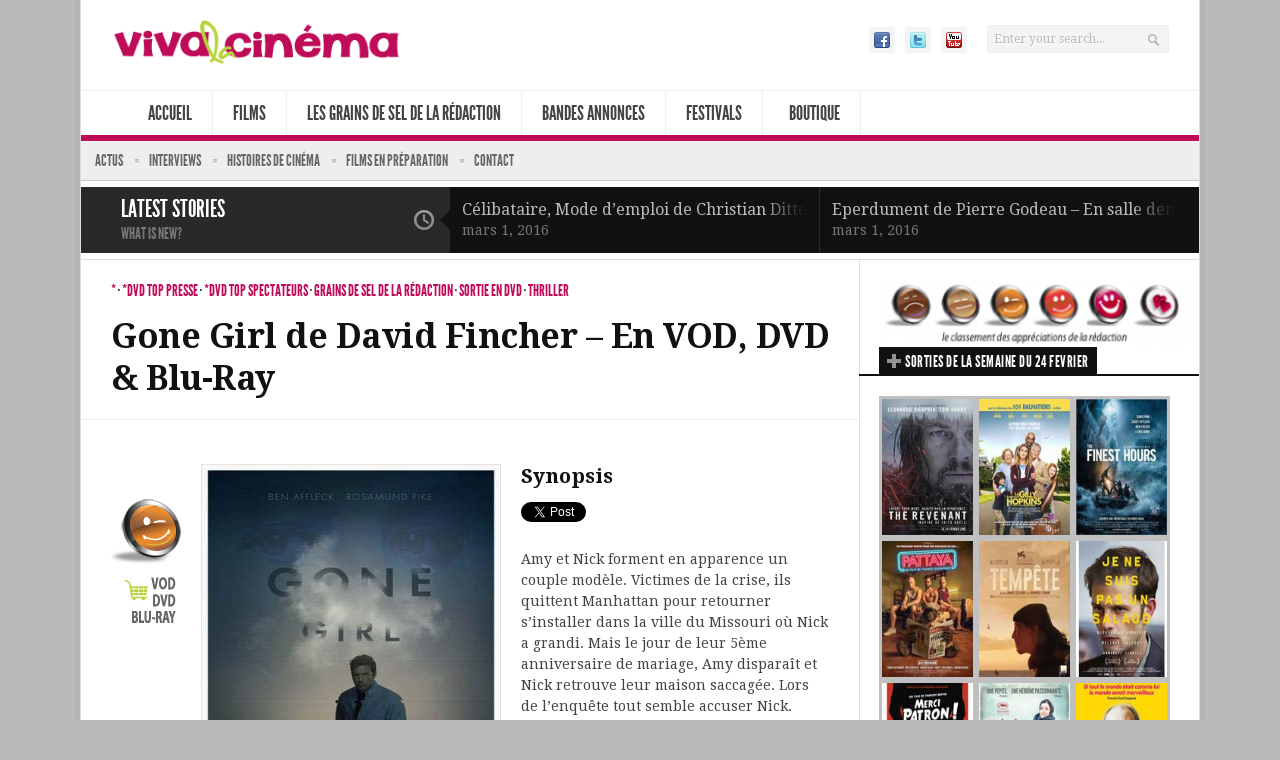

--- FILE ---
content_type: text/html; charset=UTF-8
request_url: http://www.vivalacinema.net/gone-girl-de-david-fincher/
body_size: 20445
content:
<!DOCTYPE html> 
<!--[if lt IE 7 ]><html class="no-js ie ie6" lang="fr-FR"> <![endif]-->
<!--[if IE 7 ]><html class="no-js ie ie7" lang="fr-FR"> <![endif]-->
<!--[if IE 8 ]><html class="no-js ie ie8" lang="fr-FR"> <![endif]-->
<!--[if (gte IE 9)|!(IE)]><!--><html class="no-js" lang="fr-FR"> <!--<![endif]-->
<head>
<meta charset="UTF-8">
<meta name="viewport" content="width=device-width">

<title>  Gone Girl de David Fincher &#8211; En VOD, DVD &#038; Blu-Ray | vivalacinema</title>

<link rel="stylesheet" href="http://www.vivalacinema.net/wp-content/themes/newsroom14/style.css">
<link rel="pingback" href="http://www.vivalacinema.net/xmlrpc.php">

<script>document.documentElement.className = document.documentElement.className.replace("no-js","js");</script>

<link href='http://fonts.googleapis.com/css?family=Droid+Serif:400,400italic,700,700italic' rel='stylesheet' type='text/css'>
<!--[if lt IE 9]>
	<script src="http://html5shiv.googlecode.com/svn/trunk/html5.js"></script>
	<script src="http://www.vivalacinema.net/wp-content/themes/newsroom14/js/ie/selectivizr.js"></script>
<![endif]-->
<link rel="alternate" type="application/rss+xml" title="vivalacinema &raquo; Flux" href="http://www.vivalacinema.net/feed/" />
<link rel="alternate" type="application/rss+xml" title="vivalacinema &raquo; Flux des commentaires" href="http://www.vivalacinema.net/comments/feed/" />
		<script type="text/javascript">
			window._wpemojiSettings = {"baseUrl":"https:\/\/s.w.org\/images\/core\/emoji\/72x72\/","ext":".png","source":{"concatemoji":"http:\/\/www.vivalacinema.net\/wp-includes\/js\/wp-emoji-release.min.js?ver=4.4.34"}};
			!function(e,n,t){var a;function i(e){var t=n.createElement("canvas"),a=t.getContext&&t.getContext("2d"),i=String.fromCharCode;return!(!a||!a.fillText)&&(a.textBaseline="top",a.font="600 32px Arial","flag"===e?(a.fillText(i(55356,56806,55356,56826),0,0),3e3<t.toDataURL().length):"diversity"===e?(a.fillText(i(55356,57221),0,0),t=a.getImageData(16,16,1,1).data,a.fillText(i(55356,57221,55356,57343),0,0),(t=a.getImageData(16,16,1,1).data)[0],t[1],t[2],t[3],!0):("simple"===e?a.fillText(i(55357,56835),0,0):a.fillText(i(55356,57135),0,0),0!==a.getImageData(16,16,1,1).data[0]))}function o(e){var t=n.createElement("script");t.src=e,t.type="text/javascript",n.getElementsByTagName("head")[0].appendChild(t)}t.supports={simple:i("simple"),flag:i("flag"),unicode8:i("unicode8"),diversity:i("diversity")},t.DOMReady=!1,t.readyCallback=function(){t.DOMReady=!0},t.supports.simple&&t.supports.flag&&t.supports.unicode8&&t.supports.diversity||(a=function(){t.readyCallback()},n.addEventListener?(n.addEventListener("DOMContentLoaded",a,!1),e.addEventListener("load",a,!1)):(e.attachEvent("onload",a),n.attachEvent("onreadystatechange",function(){"complete"===n.readyState&&t.readyCallback()})),(a=t.source||{}).concatemoji?o(a.concatemoji):a.wpemoji&&a.twemoji&&(o(a.twemoji),o(a.wpemoji)))}(window,document,window._wpemojiSettings);
		</script>
		<style type="text/css">
img.wp-smiley,
img.emoji {
	display: inline !important;
	border: none !important;
	box-shadow: none !important;
	height: 1em !important;
	width: 1em !important;
	margin: 0 .07em !important;
	vertical-align: -0.1em !important;
	background: none !important;
	padding: 0 !important;
}
</style>
<link rel='stylesheet' id='contact-form-7-css'  href='http://www.vivalacinema.net/wp-content/plugins/contact-form-7/includes/css/styles.css?ver=4.3.1'  media='all' />
<link rel='stylesheet' id='wp-postratings-css'  href='http://www.vivalacinema.net/wp-content/plugins/wp-postratings/postratings-css.css?ver=1.83'  media='all' />
<link rel='stylesheet' id='style-responsive-css'  href='http://www.vivalacinema.net/wp-content/themes/newsroom14/style-responsive.css?ver=1.0'  media='all' />
<link rel='stylesheet' id='wpbandit-style-css'  href='http://www.vivalacinema.net/wp-content/themes/newsroom14/styles/boxed-1120.css?ver=4.4.34'  media='all' />
<link rel='stylesheet' id='wpbandit-style-advanced-css'  href='http://www.vivalacinema.net/wp-content/themes/newsroom14/style-advanced.css?ver=4.4.34'  media='all' />
<script type='text/javascript' src='http://www.vivalacinema.net/wp-includes/js/jquery/jquery.js?ver=1.11.3'></script>
<script type='text/javascript' src='http://www.vivalacinema.net/wp-includes/js/jquery/jquery-migrate.min.js?ver=1.2.1'></script>
<link rel='https://api.w.org/' href='http://www.vivalacinema.net/wp-json/' />
<link rel="EditURI" type="application/rsd+xml" title="RSD" href="http://www.vivalacinema.net/xmlrpc.php?rsd" />
<link rel="wlwmanifest" type="application/wlwmanifest+xml" href="http://www.vivalacinema.net/wp-includes/wlwmanifest.xml" /> 
<link rel='prev' title='Minopolska, 5 animations pour les enfants' href='http://www.vivalacinema.net/minopolska-5-animations-pour-les-enfants/' />
<link rel='next' title='Lou ! Journal infime de Julien Neel &#8211; En VOD, DVD &#038; Blu-Ray' href='http://www.vivalacinema.net/lou-journal-infime-de-julien-neel/' />
<link rel="canonical" href="http://www.vivalacinema.net/gone-girl-de-david-fincher/" />
<link rel='shortlink' href='http://www.vivalacinema.net/?p=27108' />
<link rel="alternate" type="application/json+oembed" href="http://www.vivalacinema.net/wp-json/oembed/1.0/embed?url=http%3A%2F%2Fwww.vivalacinema.net%2Fgone-girl-de-david-fincher%2F" />
<link rel="alternate" type="text/xml+oembed" href="http://www.vivalacinema.net/wp-json/oembed/1.0/embed?url=http%3A%2F%2Fwww.vivalacinema.net%2Fgone-girl-de-david-fincher%2F&#038;format=xml" />
<!-- <meta name="NextGEN" version="2.1.23" /> -->
<link rel="shortcut icon" href="http://vivalacinema.net/wp-content/uploads/2013/01/ico04.png">
<meta name="robots" content="noodp,noydir">
</head>

<body class="single single-post postid-27108 single-format-standard">
	

<div id="wrap">
	<header id="header">
		<div class="container">
						
						
			<div id="header-inner" class="fix">			
				<div class="pad fix">
					<p id="logo"><a href="http://www.vivalacinema.net/" rel="home"><img src="http://vivalacinema.net/wp-content/uploads/2013/01/logo03.png" alt="vivalacinema"></a></p>
					<p id="tagline"></p>											<div id="header-search" class="fix"><form method="get" id="searchform" action="http://www.vivalacinema.net/">
	<div>
		<input type="text" id="s" name="s" onblur="if(this.value=='')this.value='Enter your search...';" onfocus="if(this.value=='Enter your search...')this.value='';" value="Enter your search..." />
	</div>
</form></div>
													
						<ul id="header-social"><li><a href="http://www.facebook.com/pages/Vivalacinema/366840123414255?ref=hl" target="_blank"><span class="icon"><img src="http://www.vivalacinema.net/wp-content/themes/newsroom14/air/modules/social/icons/default/facebook_16.png" alt="Facebook " /></span><span class="icon-title"><i class="icon-pike"></i>Facebook </span></a></li><li><a href="http://twitter.com/VivalacinemaFr" target="_blank"><span class="icon"><img src="http://www.vivalacinema.net/wp-content/themes/newsroom14/air/modules/social/icons/default/twitter_16.png" alt="@vivalacinemaFr nos tweets" /></span><span class="icon-title"><i class="icon-pike"></i>@vivalacinemaFr nos tweets</span></a></li><li><a href="http://www.youtube.com/user/vivalacinema1" target="_blank"><span class="icon"><img src="http://www.vivalacinema.net/wp-content/themes/newsroom14/air/modules/social/icons/default/youtube_16.png" alt="Chaine YouTube grains de sel" /></span><span class="icon-title"><i class="icon-pike"></i>Chaine YouTube grains de sel</span></a></li></ul>									</div>
				<div class="clear"></div>
			</div>
			<nav id="header-nav" class="fix"><ul id="nav" class="fix"><li id="menu-item-2790" class="menu-item menu-item-type-custom menu-item-object-custom menu-item-2790"><a href="http://vivalacinema.net/">Accueil</a></li>
<li id="menu-item-2792" class="menu-item menu-item-type-taxonomy menu-item-object-category current-post-ancestor menu-item-has-children menu-item-2792"><a href="http://www.vivalacinema.net/categorie/films/">Films</a>
<ul class="sub-menu">
	<li id="menu-item-2809" class="menu-item menu-item-type-taxonomy menu-item-object-category menu-item-2809"><a href="http://www.vivalacinema.net/categorie/films/actions/">Actions</a></li>
	<li id="menu-item-2796" class="menu-item menu-item-type-taxonomy menu-item-object-category menu-item-2796"><a href="http://www.vivalacinema.net/categorie/films/animation/">Animation</a></li>
	<li id="menu-item-2797" class="menu-item menu-item-type-taxonomy menu-item-object-category menu-item-2797"><a href="http://www.vivalacinema.net/categorie/films/biopic/">Biopic</a></li>
	<li id="menu-item-2798" class="menu-item menu-item-type-taxonomy menu-item-object-category menu-item-2798"><a href="http://www.vivalacinema.net/categorie/films/comedie/">Comédie</a></li>
	<li id="menu-item-2799" class="menu-item menu-item-type-taxonomy menu-item-object-category menu-item-2799"><a href="http://www.vivalacinema.net/categorie/films/comedie-dramatique/">comédie dramatique</a></li>
	<li id="menu-item-2800" class="menu-item menu-item-type-taxonomy menu-item-object-category menu-item-2800"><a href="http://www.vivalacinema.net/categorie/films/comedie-musicale/">comédie musicale</a></li>
	<li id="menu-item-2801" class="menu-item menu-item-type-taxonomy menu-item-object-category menu-item-2801"><a href="http://www.vivalacinema.net/categorie/films/drame/">Drame</a></li>
	<li id="menu-item-2802" class="menu-item menu-item-type-taxonomy menu-item-object-category menu-item-2802"><a href="http://www.vivalacinema.net/categorie/films/fantastique/">Fantastique</a></li>
	<li id="menu-item-2803" class="menu-item menu-item-type-taxonomy menu-item-object-category menu-item-2803"><a href="http://www.vivalacinema.net/categorie/films/jeunes-films/">Jeunes</a></li>
	<li id="menu-item-2804" class="menu-item menu-item-type-taxonomy menu-item-object-category menu-item-2804"><a href="http://www.vivalacinema.net/categorie/films/pour-bambino/">Pour bambino</a></li>
	<li id="menu-item-2805" class="menu-item menu-item-type-taxonomy menu-item-object-category menu-item-2805"><a href="http://www.vivalacinema.net/categorie/films/romance/">Romance</a></li>
	<li id="menu-item-2806" class="menu-item menu-item-type-taxonomy menu-item-object-category menu-item-2806"><a href="http://www.vivalacinema.net/categorie/films/science-fiction/">Science-Fiction</a></li>
	<li id="menu-item-2807" class="menu-item menu-item-type-taxonomy menu-item-object-category current-post-ancestor current-menu-parent current-post-parent menu-item-2807"><a href="http://www.vivalacinema.net/categorie/films/thriller/">thriller</a></li>
	<li id="menu-item-2808" class="menu-item menu-item-type-taxonomy menu-item-object-category menu-item-2808"><a href="http://www.vivalacinema.net/categorie/films/western-films/">Western</a></li>
</ul>
</li>
<li id="menu-item-6738" class="menu-item menu-item-type-taxonomy menu-item-object-category current-post-ancestor current-menu-parent current-post-parent menu-item-has-children menu-item-6738"><a href="http://www.vivalacinema.net/categorie/actus-et-magazines/01-grain-de-sel/">Les Grains de sel de la rédaction</a>
<ul class="sub-menu">
	<li id="menu-item-6734" class="menu-item menu-item-type-custom menu-item-object-custom menu-item-6734"><a href="http://vivalacinema.net/mot-cle/5e/">♡♡♡ et Coup de coeur</a></li>
	<li id="menu-item-6735" class="menu-item menu-item-type-custom menu-item-object-custom menu-item-6735"><a href="http://vivalacinema.net/mot-cle/4e/">♡♡ à voir !</a></li>
	<li id="menu-item-6736" class="menu-item menu-item-type-custom menu-item-object-custom menu-item-6736"><a href="http://vivalacinema.net/mot-cle/3e/">♡ pourquoi pas ^^</a></li>
	<li id="menu-item-6737" class="menu-item menu-item-type-custom menu-item-object-custom menu-item-6737"><a href="http://vivalacinema.net/mot-cle/2e/">♠ ♠ hum !</a></li>
</ul>
</li>
<li id="menu-item-6733" class="menu-item menu-item-type-taxonomy menu-item-object-category menu-item-has-children menu-item-6733"><a href="http://www.vivalacinema.net/categorie/ba-du-jour/">Bandes Annonces</a>
<ul class="sub-menu">
	<li id="menu-item-3617" class="menu-item menu-item-type-taxonomy menu-item-object-category menu-item-3617"><a href="http://www.vivalacinema.net/categorie/ba-du-jour/ca-comedie/">Les BA &laquo;&nbsp;comédie&nbsp;&raquo;</a></li>
	<li id="menu-item-3619" class="menu-item menu-item-type-taxonomy menu-item-object-category menu-item-3619"><a href="http://www.vivalacinema.net/categorie/ba-du-jour/les-ba-drame/">Les BA &laquo;&nbsp;dramatique&nbsp;&raquo;</a></li>
	<li id="menu-item-6434" class="menu-item menu-item-type-taxonomy menu-item-object-category menu-item-6434"><a href="http://www.vivalacinema.net/categorie/ba-du-jour/les-ba-biopic/">Les BA Biopic</a></li>
	<li id="menu-item-6436" class="menu-item menu-item-type-taxonomy menu-item-object-category menu-item-6436"><a href="http://www.vivalacinema.net/categorie/ba-du-jour/les-ba-thriller-et-polar/">Les BA Thriller et Polar</a></li>
	<li id="menu-item-6432" class="menu-item menu-item-type-taxonomy menu-item-object-category menu-item-6432"><a href="http://www.vivalacinema.net/categorie/ba-du-jour/les-ba-actions/">Les BA Action, Aventure, Western</a></li>
	<li id="menu-item-6435" class="menu-item menu-item-type-taxonomy menu-item-object-category menu-item-6435"><a href="http://www.vivalacinema.net/categorie/ba-du-jour/les-ba-films-etrangers/">Les BA SciFi, Fantastique &#8230;</a></li>
	<li id="menu-item-3629" class="menu-item menu-item-type-taxonomy menu-item-object-category menu-item-3629"><a href="http://www.vivalacinema.net/categorie/ba-du-jour/les-ba-generation-y/">Les BA Génération Y</a></li>
	<li id="menu-item-6433" class="menu-item menu-item-type-taxonomy menu-item-object-category menu-item-6433"><a href="http://www.vivalacinema.net/categorie/ba-du-jour/ba-animation/">Les BA Animation</a></li>
	<li id="menu-item-3620" class="menu-item menu-item-type-taxonomy menu-item-object-category menu-item-3620"><a href="http://www.vivalacinema.net/categorie/ba-du-jour/les-ba-enfants/">Les BA  &laquo;&nbsp;pour Enfants&nbsp;&raquo;</a></li>
	<li id="menu-item-4644" class="menu-item menu-item-type-taxonomy menu-item-object-category menu-item-has-children menu-item-4644"><a href="http://www.vivalacinema.net/categorie/ba-avant-premiere/">BA &laquo;&nbsp;Avant Première&nbsp;&raquo; VO</a>
	<ul class="sub-menu">
		<li id="menu-item-6437" class="menu-item menu-item-type-taxonomy menu-item-object-category menu-item-6437"><a href="http://www.vivalacinema.net/categorie/ba-avant-premiere/vo-continent-americain/">VO &#8211; continent américain</a></li>
		<li id="menu-item-8652" class="menu-item menu-item-type-taxonomy menu-item-object-category menu-item-8652"><a href="http://www.vivalacinema.net/categorie/ba-avant-premiere/vo-continent-asiatique/">VO &#8211; continent asiatique</a></li>
		<li id="menu-item-6438" class="menu-item menu-item-type-taxonomy menu-item-object-category menu-item-6438"><a href="http://www.vivalacinema.net/categorie/ba-avant-premiere/vo-continent-europeen/">VO &#8211; continent européen</a></li>
	</ul>
</li>
</ul>
</li>
<li id="menu-item-8027" class="menu-item menu-item-type-custom menu-item-object-custom menu-item-has-children menu-item-8027"><a href="http://www.vivalacinema.net/festivals/lactu-des-festivals/">Festivals</a>
<ul class="sub-menu">
	<li id="menu-item-30638" class="menu-item menu-item-type-custom menu-item-object-custom menu-item-30638"><a href="http://www.vivalacinema.net/palmares-oscars-2015-87e-edition/">Oscars 2015</a></li>
	<li id="menu-item-30608" class="menu-item menu-item-type-custom menu-item-object-custom menu-item-30608"><a href="http://www.vivalacinema.net/palmares-cesar-2015/">César 2015</a></li>
	<li id="menu-item-30486" class="menu-item menu-item-type-custom menu-item-object-custom menu-item-30486"><a href="http://www.vivalacinema.net/palmares-berlinale-2015/">65e Berlinale</a></li>
	<li id="menu-item-30482" class="menu-item menu-item-type-custom menu-item-object-custom menu-item-30482"><a href="http://www.vivalacinema.net/bafta-2015-british-academy-of-film-and-television-arts/">Bafta 2015</a></li>
	<li id="menu-item-30485" class="menu-item menu-item-type-custom menu-item-object-custom menu-item-30485"><a href="http://www.vivalacinema.net/sundance-films-festival-2015-palmares/">Sundance 2015</a></li>
	<li id="menu-item-30483" class="menu-item menu-item-type-custom menu-item-object-custom menu-item-30483"><a href="http://www.vivalacinema.net/2015-72e-golden-globes/">Golden Globes 2015</a></li>
	<li id="menu-item-30484" class="menu-item menu-item-type-custom menu-item-object-custom menu-item-30484"><a href="http://www.vivalacinema.net/2015-lalpe-dhuez-festival-international-du-film-de-comedie/">Alpe d&rsquo;Huez 2015</a></li>
	<li id="menu-item-30481" class="menu-item menu-item-type-post_type menu-item-object-page menu-item-30481"><a href="http://www.vivalacinema.net/festivals/autour-du-tiff-2014/">autour du tiff 2014</a></li>
	<li id="menu-item-26370" class="menu-item menu-item-type-post_type menu-item-object-page menu-item-26370"><a href="http://www.vivalacinema.net/festivals/40eme-festival-de-deauville-palmares-2014/">40ème Festival de Deauville &#8211; Palmares 2014</a></li>
	<li id="menu-item-26371" class="menu-item menu-item-type-post_type menu-item-object-page menu-item-26371"><a href="http://www.vivalacinema.net/festivals/71e-mostra-de-venise-2014/">71e Mostra de Venise &#8211; Palmares 2014</a></li>
	<li id="menu-item-26372" class="menu-item menu-item-type-post_type menu-item-object-page menu-item-26372"><a href="http://www.vivalacinema.net/festivals/festival-de-locarno-2014/">Les &laquo;&nbsp;Primés&nbsp;&raquo; de Locarno 2014</a></li>
	<li id="menu-item-24083" class="menu-item menu-item-type-custom menu-item-object-custom menu-item-24083"><a href="http://www.vivalacinema.net/palmares-cannes-2014/">Cannes 2014</a></li>
	<li id="menu-item-8004" class="menu-item menu-item-type-custom menu-item-object-custom menu-item-8004"><a href="http://vivalacinema.net/palmares-de-cannes/">Cannes 2013</a></li>
	<li id="menu-item-11378" class="menu-item menu-item-type-post_type menu-item-object-page menu-item-11378"><a href="http://www.vivalacinema.net/festivals/39-eme-festival-du-cinema-americain-de-deauville/">Deauville 2013</a></li>
	<li id="menu-item-8534" class="menu-item menu-item-type-post_type menu-item-object-page menu-item-8534"><a href="http://www.vivalacinema.net/festivals/annecy-2013/">Annecy 2013 du 10 au 15 juin 2013</a></li>
</ul>
</li>
<li id="menu-item-16108" class="menu-item menu-item-type-post_type menu-item-object-page menu-item-has-children menu-item-16108"><a href="http://www.vivalacinema.net/la-boutique/">  BOUTIQUE</a>
<ul class="sub-menu">
	<li id="menu-item-16138" class="menu-item menu-item-type-custom menu-item-object-custom menu-item-16138"><a href="http://www.vivalacinema.net/la-boutique/">Les Nouveautés</a></li>
	<li id="menu-item-16139" class="menu-item menu-item-type-custom menu-item-object-custom menu-item-has-children menu-item-16139"><a href="http://www.vivalacinema.net/la-boutique/">Classement par genre</a>
	<ul class="sub-menu">
		<li id="menu-item-16118" class="menu-item menu-item-type-post_type menu-item-object-page menu-item-16118"><a href="http://www.vivalacinema.net/la-boutique/biopics/">Biopics</a></li>
		<li id="menu-item-16120" class="menu-item menu-item-type-post_type menu-item-object-page menu-item-16120"><a href="http://www.vivalacinema.net/la-boutique/les-comedies/">Les Comédies</a></li>
		<li id="menu-item-16122" class="menu-item menu-item-type-post_type menu-item-object-page menu-item-16122"><a href="http://www.vivalacinema.net/la-boutique/les-comedies-romantiques/">les Comédies Romantiques</a></li>
		<li id="menu-item-16121" class="menu-item menu-item-type-post_type menu-item-object-page menu-item-16121"><a href="http://www.vivalacinema.net/la-boutique/les-comedies-dramatiques/">Les Comédies dramatiques</a></li>
		<li id="menu-item-16124" class="menu-item menu-item-type-post_type menu-item-object-page menu-item-16124"><a href="http://www.vivalacinema.net/la-boutique/les-drames/">Les Drames</a></li>
		<li id="menu-item-16123" class="menu-item menu-item-type-post_type menu-item-object-page menu-item-16123"><a href="http://www.vivalacinema.net/la-boutique/les-documentaires/">Les Documentaires</a></li>
		<li id="menu-item-16127" class="menu-item menu-item-type-post_type menu-item-object-page menu-item-16127"><a href="http://www.vivalacinema.net/la-boutique/les-films-danimation/">Les Films d&rsquo;animation</a></li>
		<li id="menu-item-16126" class="menu-item menu-item-type-post_type menu-item-object-page menu-item-16126"><a href="http://www.vivalacinema.net/la-boutique/les-films-daction-daventure-et-western/">Les Films d&rsquo;action, d&rsquo;aventure et western</a></li>
		<li id="menu-item-16130" class="menu-item menu-item-type-post_type menu-item-object-page menu-item-16130"><a href="http://www.vivalacinema.net/la-boutique/les-films-historiques/">Les Films Historiques</a></li>
		<li id="menu-item-16128" class="menu-item menu-item-type-post_type menu-item-object-page menu-item-16128"><a href="http://www.vivalacinema.net/la-boutique/les-films-depouvante/">Les Films d&rsquo;Épouvante</a></li>
		<li id="menu-item-16125" class="menu-item menu-item-type-post_type menu-item-object-page menu-item-16125"><a href="http://www.vivalacinema.net/la-boutique/les-films-fantastique/">les Films &laquo;&nbsp;Fantastique&nbsp;&raquo;</a></li>
		<li id="menu-item-16129" class="menu-item menu-item-type-post_type menu-item-object-page menu-item-16129"><a href="http://www.vivalacinema.net/la-boutique/les-films-de-science-fiction/">Les Films de Science Fiction</a></li>
		<li id="menu-item-16131" class="menu-item menu-item-type-post_type menu-item-object-page menu-item-16131"><a href="http://www.vivalacinema.net/la-boutique/les-thrillers-et-polars/">Les Thrillers et Polars</a></li>
	</ul>
</li>
	<li id="menu-item-16112" class="menu-item menu-item-type-post_type menu-item-object-page menu-item-16112"><a href="http://www.vivalacinema.net/la-boutique/top-de-la-redaction/">&laquo;&nbsp;Top&nbsp;&raquo; de La Rédaction</a></li>
	<li id="menu-item-16111" class="menu-item menu-item-type-post_type menu-item-object-page menu-item-16111"><a href="http://www.vivalacinema.net/la-boutique/top-de-la-presse/">&laquo;&nbsp;Top&nbsp;&raquo; de la Presse</a></li>
	<li id="menu-item-16113" class="menu-item menu-item-type-post_type menu-item-object-page menu-item-16113"><a href="http://www.vivalacinema.net/la-boutique/top-des-spectateurs/">&laquo;&nbsp;Top&nbsp;&raquo; des Spectateurs</a></li>
	<li id="menu-item-18376" class="menu-item menu-item-type-taxonomy menu-item-object-category menu-item-18376"><a href="http://www.vivalacinema.net/categorie/serie-tv/">SERIE TV</a></li>
</ul>
</li>
</ul></nav>	
			
			<div id="header-line"></div>
			<nav id="subheader-nav" class="fix"><ul id="nav-sub" class="fix"><li id="menu-item-6874" class="menu-item menu-item-type-taxonomy menu-item-object-category menu-item-6874"><a href="http://www.vivalacinema.net/categorie/actus-et-magazines/actus/">Actus</a></li>
<li id="menu-item-2821" class="menu-item menu-item-type-taxonomy menu-item-object-category menu-item-2821"><a href="http://www.vivalacinema.net/categorie/z/interviews/">Interviews</a></li>
<li id="menu-item-2820" class="menu-item menu-item-type-taxonomy menu-item-object-category menu-item-has-children menu-item-2820"><a href="http://www.vivalacinema.net/categorie/z/histoires/">Histoires de Cinéma</a>
<ul class="sub-menu">
	<li id="menu-item-3948" class="menu-item menu-item-type-post_type menu-item-object-page menu-item-3948"><a href="http://www.vivalacinema.net/comme-sur-un-plateau/">Comme sur un plateau</a></li>
</ul>
</li>
<li id="menu-item-13171" class="menu-item menu-item-type-taxonomy menu-item-object-category menu-item-13171"><a href="http://www.vivalacinema.net/categorie/film-en-preparation/">Films en préparation</a></li>
<li id="menu-item-2818" class="menu-item menu-item-type-post_type menu-item-object-page menu-item-2818"><a href="http://www.vivalacinema.net/contact/">Contact</a></li>
</ul></nav>		</div>
	</header><!--/header-->
	
<div id="subheader">
	<div class="container">
		<div id="subheader-inner" class="fix">
			
			<script type="text/javascript">
				jQuery(window).load(function() {
					jQuery('.flex-newsflash').flexslider({
						animation: "fade",
						slideshow: true,
						directionNav: true,
						controlNav: false,
						pauseOnHover: true,
						slideshowSpeed: 25000,
						animationDuration: 600,
						smoothHeight: true
					});
					jQuery('.slides').addClass('loaded');
				}); 
			</script>
					
			<div class="newsflash fix">
				<div class="flexslider flex-newsflash" id="slider-27108">
					<ul class="slides">		

												
						
																		
						<!--recent posts-->
												<li class="most-recent">
							<ul>
								<li class="grid first">
									<div class="pad">
										<h3>Latest Stories</h3>
										<p>What is new?</p>
									</div>
								</li>
								
								
																<li class="article grid overflow">
									<div class="pad">
										<div class="overflow">
											<h3 class="title"><a href="http://www.vivalacinema.net/celibataire-mode-demploi-de-christian-ditter-en-salle-le-2-mars-2016/">Célibataire, Mode d&#8217;emploi de Christian Ditter &#8211; En salle demain</a></h3>
											<p class="sub">mars 1, 2016</p>
											<span class="fade"></span>
										</div>
									</div>
								</li>
																<li class="article grid overflow">
									<div class="pad">
										<div class="overflow">
											<h3 class="title"><a href="http://www.vivalacinema.net/eperdument-de-pierre-godeau-en-salle-le-2-mars-2016/">Eperdument de Pierre Godeau &#8211; En salle demain</a></h3>
											<p class="sub">mars 1, 2016</p>
											<span class="fade"></span>
										</div>
									</div>
								</li>
															</ul>
						</li><!--/most-recent-->
												
						<!--recent comments-->
												
					</ul>
				</div><!--/flexslider-->
			</div><!--/newsflash-->
			
		</div><!--/subfooter-inner-->
	</div><!--/container-->
</div><!--/subheader-->

<div id="page">
	<div class="container">
		<div id="page-inner">
			
						
						
			<div class="main fix sidebar-right">

				<div class="content-part">
					<article id="entry-27108" class="entry fix post-27108 post type-post status-publish format-standard has-post-thumbnail hentry category-grain-de-sel-de-viva category-dvd-top-presse category-dvd-top-spectateurs category-01-grain-de-sel category-sortie-en-dvd category-thriller tag-3e tag-dvd-thriller tag-s41-14">	
													<div class="single-header-small"><header class="content">
	<div class="pad fix">
				
					<p class="entry-category"><a href="http://www.vivalacinema.net/categorie/grain-de-sel-de-viva/" rel="category tag">*</a> &middot; <a href="http://www.vivalacinema.net/categorie/dvd-2/dvd-top-presse/" rel="category tag">*DVD TOP PRESSE</a> &middot; <a href="http://www.vivalacinema.net/categorie/dvd-top-spectateurs/" rel="category tag">*DVD TOP SPECTATEURS</a> &middot; <a href="http://www.vivalacinema.net/categorie/actus-et-magazines/01-grain-de-sel/" rel="category tag">Grains de sel de la rédaction</a> &middot; <a href="http://www.vivalacinema.net/categorie/dvd-2/sortie-en-dvd/" rel="category tag">SORTIE EN DVD</a> &middot; <a href="http://www.vivalacinema.net/categorie/films/thriller/" rel="category tag">thriller</a></p>
				
		<div class="clear"></div>
		<h1 class="entry-title">Gone Girl de David Fincher &#8211; En VOD, DVD &#038; Blu-Ray</h1>
		<ul class="entry-meta fix">
						
					</ul>
	</div><!--/pad-->
</header></div>
																		<div class="pad fix">	
						
							<div class="text">
								<p><a href=#boutique><img src="http://www.vivalacinema.net/wp-content/uploads/smil-xx2-VOD.png" alt="3/6 etoiles et lien interne vers le tableau des achats DVD" width="70" height="163" class="alignleft" /></a><img class="alignleft" style="border: 0px solid silver;" title="Gone Girl" alt="affiche du film Gone Girl" src="http://vivalacinema.net/wp-content/uploads/gone-girl-affiche.jpg" width="300" height="400" /></p>
<h2>Synopsis</h2>
<div>
<a href="https://twitter.com/share" class="twitter-share-button" data-text="Gone Girl de David Fincher - En salle le 8 octobre 2014" data-via="VivalacinemaFr" data-lang="fr" data-count="yes">Tweeter</a><br />
<script>!function(d,s,id){var js,fjs=d.getElementsByTagName(s)[0],p=/^http:/.test(d.location)?'http':'https';if(!d.getElementById(id)){js=d.createElement(s);js.id=id;js.src=p+'://platform.twitter.com/widgets.js';fjs.parentNode.insertBefore(js,fjs);}}(document, 'script', 'twitter-wjs');</script><br />
Amy et Nick forment en apparence un couple modèle. Victimes de la crise, ils quittent Manhattan pour retourner s&rsquo;installer dans la ville du Missouri où Nick a grandi. Mais le jour de leur 5ème anniversaire de mariage, Amy disparaît et Nick retrouve leur maison saccagée. Lors de l&rsquo;enquête tout semble accuser Nick. Celui-ci décide, de son côté, de tout faire pour savoir ce qui est arrivé à Amy et découvre qu&rsquo;elle lui dissimulait beaucoup de choses.<img class="aligncenter" alt="image transparente pour la mise en page" src="http://vivalacinema.net/wp-content/uploads/2013/01/transparent.png" width="1" height="1" /></div>
<p><!-- rubrique suivante --></p>
<p><img src="http://www.vivalacinema.net/wp-content/uploads/5R-ok1.png" alt="5R-ok1" width="695" height="22" class="alignleft size-full wp-image-11168" srcset="http://www.vivalacinema.net/wp-content/uploads/5R-ok1-300x9.png 300w, http://www.vivalacinema.net/wp-content/uploads/5R-ok1-622x19.png 622w, http://www.vivalacinema.net/wp-content/uploads/5R-ok1.png 695w" sizes="(max-width: 695px) 100vw, 695px" /></p>
<h4><span style="color: #b90b35;">LES BONNES RAISONS DE VOIR CE FILM:</span></h4>
<ul class="list plus">
<li> De la &laquo;&nbsp;belle ouvrage&nbsp;&raquo; </li>
<li> Un thriller psychologique </li>
<li> Le scénario du film tiré du best-seller de Gillian Flynn &laquo;&nbsp;Les Apparences&nbsp;&raquo; et écrit par la romancière elle-même. Surprise … Elle en a modifié la fin.</li>
</ul>
<p><img src="http://www.vivalacinema.net/wp-content/uploads/impasse-02.png" alt="impasse-02" width="695" height="22" class="alignleft size-full wp-image-11140" srcset="http://www.vivalacinema.net/wp-content/uploads/impasse-02-300x9.png 300w, http://www.vivalacinema.net/wp-content/uploads/impasse-02-622x19.png 622w, http://www.vivalacinema.net/wp-content/uploads/impasse-02.png 695w" sizes="(max-width: 695px) 100vw, 695px" /></p>
<h4><span style="color: #68462A;">ET  LES RAISONS DE FAIRE L&rsquo;IMPASSE : </span></h4>
<ul class="list minus">
<li> 2 h 30 de classicisme pesant 😉 </li>
<li> un suspens qui n&rsquo;en est pas un, et qui dure donc trop longtemps pour rien</li>
<li> Peut être, tout simplement, lire le roman. </li>
</ul>
<div class="tabs fix">
<ul class="tabs-nav fix">
<li><a href="#tab-1">Fiche technique</a></li>
</ul>


<div id="tab-1" class="tab"><div class="tab-content">
<div>Film américain réalisé par David Fincher,</div>
<div>avec Ben Affleck, Rosamund Pike&#8230;</div>
<div>Ecrit par Gilian Flynn.</div>
<div>&nbsp;</div>
<div>Genre : thriller&nbsp;&nbsp;&nbsp;&nbsp;&nbsp;&nbsp;&nbsp;&nbsp;&nbsp;&nbsp;&nbsp;&nbsp;&nbsp;&nbsp;&nbsp;&nbsp;Durée : 2h25</div>
<div>Sortie en salle : mercredi 8 octobre 2014&nbsp;&nbsp;&nbsp;&nbsp;&nbsp;&nbsp;&nbsp;&nbsp;&nbsp;&nbsp;&nbsp;&nbsp;&nbsp;&nbsp;&nbsp;&nbsp;</div>
</div></div>

</div>

Bande-annonce VF<br />
<iframe width="100%" height="394" src="//www.youtube.com/embed/oBOMD3h-WPc?rel=0" frameborder="0" allowfullscreen></iframe><br />
&nbsp;<br />
trailer VO<br />
<iframe width="100%" height="394" src="//www.youtube.com/embed/2-_-1nJf8Vg" frameborder="0" allowfullscreen></iframe></p>
<div style="font-size: xx-small;">Synopsis, photos, affiche, bande annonce : source distributeur (<a href="http://www.foxmovies.com/" title="distributeur français du film Gone Girl" target="_blank">http://www.foxmovies.com/</a>)</div>
<div>&nbsp;</div>
<div>&nbsp;</div>
<div><a name=boutique>&nbsp;</a></div>
<div class="tabs fix">
<ul class="tabs-nav fix">
<li><a href="#tab-1">Vos boutiques en ligne</a></li>
</ul>


<div id="tab-1" class="tab"><div class="tab-content">
<table>
<tr>
<td>
<img src="http://www.vivalacinema.net/wp-content/uploads/boutique-vod.gif" alt="boutique-vod" width="102" height="35" class="aligncenter" /></p>
<p>	<iframe width="320" height="680" src="http://vad.cnc.fr/widget/6a6aa6ab-5087-4757-9f6d-51ac81bf1872?t=Gone_Girl" frameborder="0"></iframe></p>
</td>
<td>
<div>
<img src="http://www.vivalacinema.net/wp-content/uploads/boutique-DVD.png" alt="boutique-DVD" width="116" height="35" class="aligncenter size-full wp-image-30142" />
</div>
<div>
<p>	<iframe style="width:120px;height:240px;" marginwidth="0" marginheight="0" scrolling="no" frameborder="0" src="//ws-eu.amazon-adsystem.com/widgets/q?ServiceVersion=20070822&#038;OneJS=1&#038;Operation=GetAdHtml&#038;MarketPlace=FR&#038;source=ss&#038;ref=ss_til&#038;ad_type=product_link&#038;tracking_id=wwwvivalacine-21&#038;marketplace=amazon&#038;region=FR&#038;placement=B00PBER3BY&#038;asins=B00PBER3BY&#038;linkId=OCWGLUYDPWCBHYXA&#038;show_border=true&#038;link_opens_in_new_window=true">
</iframe></p>
</div>
<div>
<img src="http://www.vivalacinema.net/wp-content/uploads/boutique-BLU-RAY.png" alt="boutique-BLU-RAY" width="116" height="35" class="aligncenter size-full wp-image-30141" />
</div>
<div>
<p>	<iframe style="width:120px;height:240px;" marginwidth="0" marginheight="0" scrolling="no" frameborder="0" src="//ws-eu.amazon-adsystem.com/widgets/q?ServiceVersion=20070822&#038;OneJS=1&#038;Operation=GetAdHtml&#038;MarketPlace=FR&#038;source=ss&#038;ref=ss_til&#038;ad_type=product_link&#038;tracking_id=wwwvivalacine-21&#038;marketplace=amazon&#038;region=FR&#038;placement=B00PBER2VU&#038;asins=B00PBER2VU&#038;linkId=G5J7PDC7WJJRPOER&#038;show_border=true&#038;link_opens_in_new_window=true">
</iframe></p>
</div>
<div>
&nbsp;
&nbsp;
&nbsp;
&nbsp;
&nbsp;
</div>
<div>
<img src="http://www.vivalacinema.net/wp-content/uploads/boutique-autre.png" alt="boutique-autre" width="116" height="35" class="aligncenter size-full wp-image-30143" />
</div>
<div>
<!-- DEBUT du code HTML zanox-affiliate -->
<!-- (Le code HTML zanox-affiliate ne peut pas être modifié pour préserver une fonctionnalité parfaite !)-->
	<img src="http://ad.zanox.com/ppv/?26119644C1256913230" align="bottom" width="1" height="1" border="0" hspace="1"><a href="http://ad.zanox.com/ppc/?26119644C1256913230T&#038;ULP=&#091;&#091;http://recherche.fnac.com/SearchResult/ResultList.aspx?SCat=4%211&#038;Search=Gone+Girl+de+David+Fincher&#038;sft=1&#038;sa=0&#038;submitbtn=OK&#093;&#093;" target="_blank"><img src="http://www.vivalacinema.net/wp-content/uploads/commandez.png" alt="commandez" width="100" height="30" class="aligncenter size-full wp-image-30146" /></a>
<!-- FIN du code HTML zanox-affiliate -->
</div>
</table>
</div></div>

</div>

																<div class="clear"></div>
							</div>
							
							
														
						</div><!--/entry content-->
					</article>
					
										<ul class="entry-browse fix">
						<li class="previous"><a href="http://www.vivalacinema.net/minopolska-5-animations-pour-les-enfants/" rel="prev"><strong>Previous story</strong> <span>Minopolska, 5 animations pour les enfants</span></a></li>
						<li class="next"><a href="http://www.vivalacinema.net/lou-journal-infime-de-julien-neel/" rel="next"><strong>Next story</strong> <span>Lou ! Journal infime de Julien Neel &#8211; En VOD, DVD &#038; Blu-Ray</span></a></li>
					</ul>
										
					
<ul class="entry-related fix">
	<h4 class="miniheading pad">
		<span>En relation avec votre sujet</span>
	</h4>

		<li class="related">
		<article class="post-27094 post type-post status-publish format-standard has-post-thumbnail hentry category-documentaire tag-s41-14">
			<a href="http://www.vivalacinema.net/heritage-fight-deugenie-dumont-en-salle-le-8-octobre-2014/">
								<span class="entry-thumbnail">
											<img width="150" height="100" src="http://www.vivalacinema.net/wp-content/uploads/heritage-fight-alaune-150x100.jpg" class="attachment-size-thumbnail size-size-thumbnail wp-post-image" alt="heritage-fight-alaune" srcset="http://www.vivalacinema.net/wp-content/uploads/heritage-fight-alaune-150x100.jpg 150w, http://www.vivalacinema.net/wp-content/uploads/heritage-fight-alaune.jpg 350w" sizes="(max-width: 150px) 100vw, 150px" />										<i class="glass"></i>
				</span>
				
				<span class="rel-entry-title">Heritage fight, documentaire d&rsquo;Eugénie DUMONT</span>

									<span class="rel-entry-date">octobre 7, 2014</span>
							</a>
		</article>
	</li>
		<li class="related">
		<article class="post-9725 post type-post status-publish format-standard has-post-thumbnail hentry category-disponible-en-dvd-blu-ray category-drame category-dvd-2 category-dvd-decembre-2013 category-films-media category-01-grain-de-sel tag-3e tag-dvd-c-dramatique tag-dvd-drame tag-dvd-en-vente tag-dvd-pour-des-parents tag-dvd-pour-lui tag-s28 tag-ztc">
			<a href="http://www.vivalacinema.net/grisgris-de-mahamat-saleh-haroun/">
								<span class="entry-thumbnail">
											<img width="150" height="100" src="http://www.vivalacinema.net/wp-content/uploads/smil-gri-150x100.jpg" class="attachment-size-thumbnail size-size-thumbnail wp-post-image" alt="smil-gri" />										<i class="glass"></i>
				</span>
				
				<span class="rel-entry-title">Grigris de Mahamat-Saleh Haroun, la descente aux enfers d’un personnage que l’on aurait aimé mieux connaître, dans la nuit sombre de N’Djamena. en DVD (4 décembre)</span>

									<span class="rel-entry-date">juillet 12, 2013</span>
							</a>
		</article>
	</li>
		<li class="related">
		<article class="post-27117 post type-post status-publish format-standard has-post-thumbnail hentry category-comedie category-sortie-en-dvd tag-dvd-comedie tag-s41-14">
			<a href="http://www.vivalacinema.net/lou-journal-infime-de-julien-neel/">
								<span class="entry-thumbnail">
											<img width="150" height="100" src="http://www.vivalacinema.net/wp-content/uploads/Lou-journal-infime-VOD-150x100.jpg" class="attachment-size-thumbnail size-size-thumbnail wp-post-image" alt="Lou-journal-infime-VOD" srcset="http://www.vivalacinema.net/wp-content/uploads/Lou-journal-infime-VOD-300x200.jpg 300w, http://www.vivalacinema.net/wp-content/uploads/Lou-journal-infime-VOD-150x100.jpg 150w, http://www.vivalacinema.net/wp-content/uploads/Lou-journal-infime-VOD.jpg 350w" sizes="(max-width: 150px) 100vw, 150px" />										<i class="glass"></i>
				</span>
				
				<span class="rel-entry-title">Lou ! Journal infime de Julien Neel &#8211; En VOD, DVD &#038; Blu-Ray</span>

									<span class="rel-entry-date">octobre 8, 2014</span>
							</a>
		</article>
	</li>
		<li class="related">
		<article class="post-1076 post type-post status-publish format-standard has-post-thumbnail hentry category-disponible-en-dvd-blu-ray-et-vod-dvd-2 category-dvd-2 category-dvd-aout-2013 category-fantastique category-films-media category-revue-tc-thematique-film category-romance tag-3e tag-dvd-cinema-europeen tag-dvd-drame tag-dvd-fantastique-sf tag-dvd-pour-des-parents tag-dvd-pour-elle tag-s17">
			<a href="http://www.vivalacinema.net/lecume-des-jours/">
								<span class="entry-thumbnail">
											<img width="150" height="100" src="http://www.vivalacinema.net/wp-content/uploads/ecume-min-aff-150x100.jpg" class="attachment-size-thumbnail size-size-thumbnail wp-post-image" alt="ecume-min-aff" />										<i class="glass"></i>
				</span>
				
				<span class="rel-entry-title">L&rsquo;Ecume des jours de Michel Gondry avec Romain Duris &#8211; En DVD, Blu-Ray et VOD</span>

									<span class="rel-entry-date">novembre 20, 2013</span>
							</a>
		</article>
	</li>
	
</ul><!--/entry-related-->

					
					
				</div><!--/content-part-->
				
				<div class="sidebar">	
					
					
<ul>
	<li id="text-10" class="widget widget_text">			<div class="textwidget"><img src="http://vivalacinema.net/wp-content/uploads/tous0x04-310-300x64.png" alt="cotation en étoile de 1 à 6" width="310" height="67" class="alignleft" usemap="#etoile" />
<map name="etoile" />
<area shape="rect" coords="0,0,100,67" href="http://vivalacinema.net/mot-cle/2e/" title="1 ou 2 étoiles" alt="1 ou 2 étoiles" />
<area shape="rect" coords="101,0,150,67" href="http://vivalacinema.net/mot-cle/3e/" title="3 étoiles" alt="3 étoiles" />
<area shape="rect" coords="151,0,200,67" href="http://vivalacinema.net/mot-cle/4e/" title="4 étoiles" alt="4 étoiles" />
<area shape="rect" coords="201,0,310,67" href="http://vivalacinema.net/mot-cle/5e/" title="5 ou 6 étoiles" alt="5 ou 6 étoiles" />
</map></div>
		</li><li id="text-119" class="widget widget_text"><h3 class="widget-title fix"><span>Sorties de la semaine du 24 fevrier</span></h3>			<div class="textwidget"><a href="http://www.vivalacinema.net/the-revenant-de-alejandro-gonzalez-inarritu-en-salle-le-24-fevrier-2016/"><img src="http://vivalacinema.net/wp-content/uploads/the-revenant-2016-affichem.jpg" alt="The Revenant" width="91" height="136" class="alignleft" style="border: 3px solid silver;" /></a>
<a href="http://www.vivalacinema.net/wp-admin/post.php?post=36398&action=edit"><img src="http://vivalacinema.net/wp-content/uploads/la-fabuleuse-Gilly-Hopkins-affichem.jpg" alt="La Fabuleuse Gilly Hopkins" width="91" height="136" class="alignleft" style="border: 3px solid silver;" /></a>
<a href="http://www.vivalacinema.net/the-finest-hours-de-craig-gillespie-en-salle-le-24-fevrier-2016/"><img src="http://vivalacinema.net/wp-content/uploads/the-finest-hours-2016-affichem.jpg" alt="The Finest Hours" width="91" height="136" class="alignleft" style="border: 3px solid silver;" /></a>
<a href="http://www.vivalacinema.net/pattaya-de-franck-gastambide-en-salle-le-24-fevrier-2016/"><img src="http://vivalacinema.net/wp-content/uploads/Pattaya-2016-affichem.jpg" alt="Pattaya" width="91" height="136" class="alignleft" style="border: 3px solid silver;" /></a>
<a href="http://www.vivalacinema.net/tempete-de-samuel-collardey-en-salle-le-24-fevrier-2016/"><img src="http://vivalacinema.net/wp-content/uploads/tempete-2016-affichem.jpg" alt="Tempête" width="91" height="136" class="alignleft" style="border: 3px solid silver;" /></a>
<a href="http://www.vivalacinema.net/je-ne-suis-pas-un-salaud-de-emmanuel-finkiel-en-salle-le-24-fevrier-2016/"><img src="http://vivalacinema.net/wp-content/uploads/je-ne-suis-pas-un-salaud-affichem.jpg" alt="Je ne suis pas un Salaud" width="91" height="136" class="alignleft" style="border: 3px solid silver;" /></a>
<a href="http://www.vivalacinema.net/merci-patron-documentaire-de-francois-ruffin-en-salle-le-24-fevrier-2016/"><img src="http://vivalacinema.net/wp-content/uploads/merci-patron-2016-affichem.jpg" alt="Merci Patron!" width="91" height="136" class="alignleft" style="border: 3px solid silver;" /></a>
<a href="http://www.vivalacinema.net/nahid-de-ida-panahandeh-en-salle-le-24-fevrier-2016/"><img src="http://vivalacinema.net/wp-content/uploads/Nahid-2016-affichem.jpg" alt="Nahid" width="91" height="136" class="alignleft" style="border: 3px solid silver;" /></a>
<a href="http://www.vivalacinema.net/lhistoire-du-geant-timide-de-dagur-kari-en-salle-le-24-fevrier-2016/"><img src="http://vivalacinema.net/wp-content/uploads/l-histoire-du-geant-timide-affichem.jpg" alt="L'histoire du géant timide" width="91" height="136" class="alignleft" style="border: 3px solid silver;" /></a>
<img src="http://vivalacinema.net/wp-content/uploads/barre-0.png" alt="barre-0" width="300" height="20" class="alignleft size-full wp-image-1264" /></div>
		</li><li id="wpb-tabs-9" class="widget widget_wpb_tabs"><h3 class="widget-title fix"><span>Les Grains de sel de la rédaction</span></h3><ul id="wpb-tab-recent-9" class="list-recent wpb-tab"><li class="format- wpb-thumb-enabled fix"><a title="Lolo de Julie Delpy" href="http://www.vivalacinema.net/lolo-de-julie-delpy-en-salle-le-28-octobre-2015/"><span class="wpb-thumb"><img width="150" height="100" src="http://www.vivalacinema.net/wp-content/uploads/Lolo-2015-grain-de-sel-150x100.jpg" class="attachment-size-thumbnail size-size-thumbnail wp-post-image" alt="Lolo-2015-grain-de-sel" srcset="http://www.vivalacinema.net/wp-content/uploads/Lolo-2015-grain-de-sel.jpg 350w, http://www.vivalacinema.net/wp-content/uploads/Lolo-2015-grain-de-sel-150x100.jpg 150w" sizes="(max-width: 150px) 100vw, 150px" /></span><span class="wpb-text"><i class="title">Lolo de Julie Delpy</i><i class="meta">28 octobre</i></span></a></li><li class="format- wpb-thumb-enabled fix"><a title="Marguerite de Xavier Giannoli avec Catherine Frot" href="http://www.vivalacinema.net/marguerite-de-xavier-giannoli-en-salle-le-16-septembre-2015/"><span class="wpb-thumb"><img width="150" height="100" src="http://www.vivalacinema.net/wp-content/uploads/Marguerite-grain-de-sel-150x100.jpg" class="attachment-size-thumbnail size-size-thumbnail wp-post-image" alt="Marguerite-grain-de-sel" srcset="http://www.vivalacinema.net/wp-content/uploads/Marguerite-grain-de-sel.jpg 350w, http://www.vivalacinema.net/wp-content/uploads/Marguerite-grain-de-sel-150x100.jpg 150w" sizes="(max-width: 150px) 100vw, 150px" /></span><span class="wpb-text"><i class="title">Marguerite de Xavier Giannoli avec Catherine Frot</i><i class="meta">16 septembre</i></span></a></li><li class="format- wpb-thumb-enabled fix"><a title="Agents très Spéciaux &#8211; Code U.N.C.L.E (The Man from U.N.C.L.E) de Guy Ritchie" href="http://www.vivalacinema.net/agents-tres-speciaux-code-u-n-c-l-e-the-man-from-u-n-c-l-e-de-guy-ritchie-en-salle-le-19-aout-2015/"><span class="wpb-thumb"><img width="150" height="100" src="http://www.vivalacinema.net/wp-content/uploads/agents-tres-speciaux-code-u-n-c-l-e-grain-de-sel-150x100.jpg" class="attachment-size-thumbnail size-size-thumbnail wp-post-image" alt="agents-tres-speciaux-code-u-n-c-l-e-grain-de-sel" srcset="http://www.vivalacinema.net/wp-content/uploads/agents-tres-speciaux-code-u-n-c-l-e-grain-de-sel.jpg 350w, http://www.vivalacinema.net/wp-content/uploads/agents-tres-speciaux-code-u-n-c-l-e-grain-de-sel-150x100.jpg 150w" sizes="(max-width: 150px) 100vw, 150px" /></span><span class="wpb-text"><i class="title">Agents très Spéciaux &#8211; Code U.N.C.L.E (The Man from U.N.C.L.E) de Guy Ritchie</i><i class="meta">16 septembre</i></span></a></li></ul></li><li id="wpb-tabs-44" class="widget widget_wpb_tabs"><h3 class="widget-title fix"><span>Les Grains de sel de la rédaction : VOD &amp; DVD</span></h3><ul id="wpb-tab-recent-44" class="list-recent wpb-tab"><li class="format- wpb-thumb-enabled fix"><a title="L&rsquo;Homme du Peuple d&rsquo;Andrzej Wajda &#8211; Uniquement en DVD le 26 mars 2015" href="http://www.vivalacinema.net/lhomme-du-peuple-dandrzej-wajda/"><span class="wpb-thumb"><img width="150" height="100" src="http://www.vivalacinema.net/wp-content/uploads/l-Homme-du-Peuple-VOD-150x100.jpg" class="attachment-size-thumbnail size-size-thumbnail wp-post-image" alt="l-Homme-du-Peuple-VOD" srcset="http://www.vivalacinema.net/wp-content/uploads/l-Homme-du-Peuple-VOD.jpg 350w, http://www.vivalacinema.net/wp-content/uploads/l-Homme-du-Peuple-VOD-150x100.jpg 150w" sizes="(max-width: 150px) 100vw, 150px" /></span><span class="wpb-text"><i class="title">L&rsquo;Homme du Peuple d&rsquo;Andrzej Wajda &#8211; Uniquement en DVD le 26 mars 2015</i><i class="meta">19 novembre</i></span></a></li><li class="format- wpb-thumb-enabled fix"><a title="&laquo;&nbsp;Un illustre inconnu&nbsp;&raquo; de Matthieu Delaporte avec Mathieu Kassovitz et Marie-Josée Croze &#8211; Uniquement en DVD &#038; Blu-Ray le 18 mars 2015" href="http://www.vivalacinema.net/un-illustre-inconnu-de-matthieu-delaporte-avec-mathieu-kassovitz-et-marie-josee-croze-en-salle-le-19-novembre-2014/"><span class="wpb-thumb"><img width="150" height="100" src="http://www.vivalacinema.net/wp-content/uploads/un-illustre-inconnu-VOD-150x100.jpg" class="attachment-size-thumbnail size-size-thumbnail wp-post-image" alt="un-illustre-inconnu-VOD" srcset="http://www.vivalacinema.net/wp-content/uploads/un-illustre-inconnu-VOD.jpg 350w, http://www.vivalacinema.net/wp-content/uploads/un-illustre-inconnu-VOD-150x100.jpg 150w" sizes="(max-width: 150px) 100vw, 150px" /></span><span class="wpb-text"><i class="title">&laquo;&nbsp;Un illustre inconnu&nbsp;&raquo; de Matthieu Delaporte avec Mathieu Kassovitz et Marie-Josée Croze &#8211; Uniquement en DVD &#038; Blu-Ray le 18 mars 2015</i><i class="meta">19 novembre</i></span></a></li><li class="format- wpb-thumb-enabled fix"><a title="La Prochaine fois je viserai le coeur de Cédric Anger avec Guillaume Canet &#8211; Uniquement en DVD &#038; Blu-Ray le 18 mars 2015" href="http://www.vivalacinema.net/la-prochaine-fois-je-viserai-le-coeur-de-cedric-anger-avec-guillaume-canet-en-salle-le-12-novembre-2014/"><span class="wpb-thumb"><img width="150" height="100" src="http://www.vivalacinema.net/wp-content/uploads/La-prochaine-fois-je-viserai-le-coeur-VOD-150x100.jpg" class="attachment-size-thumbnail size-size-thumbnail wp-post-image" alt="La-prochaine-fois-je-viserai-le-coeur-VOD" srcset="http://www.vivalacinema.net/wp-content/uploads/La-prochaine-fois-je-viserai-le-coeur-VOD.jpg 350w, http://www.vivalacinema.net/wp-content/uploads/La-prochaine-fois-je-viserai-le-coeur-VOD-150x100.jpg 150w" sizes="(max-width: 150px) 100vw, 150px" /></span><span class="wpb-text"><i class="title">La Prochaine fois je viserai le coeur de Cédric Anger avec Guillaume Canet &#8211; Uniquement en DVD &#038; Blu-Ray le 18 mars 2015</i><i class="meta">12 novembre</i></span></a></li><li class="format- wpb-thumb-enabled fix"><a title="Une nouvelle amie de François Ozon &#8211; Uniquement en DVD &#038; Blu-Ray le 11 mars 2015" href="http://www.vivalacinema.net/une-nouvelle-amie-de-francois-ozon-avec-romain-duris-anais-demoustier-raphael-personnaz-en-salle-le-5-novembre-2014/"><span class="wpb-thumb"><img width="150" height="100" src="http://www.vivalacinema.net/wp-content/uploads/une-nouvelle-amie-VOD-150x100.jpg" class="attachment-size-thumbnail size-size-thumbnail wp-post-image" alt="une-nouvelle-amie-VOD" srcset="http://www.vivalacinema.net/wp-content/uploads/une-nouvelle-amie-VOD.jpg 350w, http://www.vivalacinema.net/wp-content/uploads/une-nouvelle-amie-VOD-150x100.jpg 150w" sizes="(max-width: 150px) 100vw, 150px" /></span><span class="wpb-text"><i class="title">Une nouvelle amie de François Ozon &#8211; Uniquement en DVD &#038; Blu-Ray le 11 mars 2015</i><i class="meta">5 novembre</i></span></a></li><li class="format- wpb-thumb-enabled fix"><a title="Paradise Lost d&rsquo;Andrea Di Stefano &#8211; Uniquement en DVD &#038; Blu-Ray le 19 mars 2015" href="http://www.vivalacinema.net/paradise-lost-dandrea-di-stefano-en-salle-le-5-novembre-2014/"><span class="wpb-thumb"><img width="150" height="100" src="http://www.vivalacinema.net/wp-content/uploads/paradise-lost-VOD-150x100.jpg" class="attachment-size-thumbnail size-size-thumbnail wp-post-image" alt="paradise-lost-VOD" srcset="http://www.vivalacinema.net/wp-content/uploads/paradise-lost-VOD.jpg 350w, http://www.vivalacinema.net/wp-content/uploads/paradise-lost-VOD-150x100.jpg 150w" sizes="(max-width: 150px) 100vw, 150px" /></span><span class="wpb-text"><i class="title">Paradise Lost d&rsquo;Andrea Di Stefano &#8211; Uniquement en DVD &#038; Blu-Ray le 19 mars 2015</i><i class="meta">5 novembre</i></span></a></li><li class="format- wpb-thumb-enabled fix"><a title="Vie sauvage de Cédric Kahn &#8211; Prix Spécial du Jury au 62ème Festival de San Sebastian &#8211; En VOD, DVD &#038; Blu-Ray" href="http://www.vivalacinema.net/vie-sauvage-de-cedric-kahn-prix-special-du-jury-au-62eme-festival-de-san-sebastian-en-salle-le-29-octobre/"><span class="wpb-thumb"><img width="150" height="100" src="http://www.vivalacinema.net/wp-content/uploads/vie-sauvage-VOD-150x100.jpg" class="attachment-size-thumbnail size-size-thumbnail wp-post-image" alt="vie-sauvage-VOD" srcset="http://www.vivalacinema.net/wp-content/uploads/vie-sauvage-VOD.jpg 350w, http://www.vivalacinema.net/wp-content/uploads/vie-sauvage-VOD-150x100.jpg 150w" sizes="(max-width: 150px) 100vw, 150px" /></span><span class="wpb-text"><i class="title">Vie sauvage de Cédric Kahn &#8211; Prix Spécial du Jury au 62ème Festival de San Sebastian &#8211; En VOD, DVD &#038; Blu-Ray</i><i class="meta">29 octobre</i></span></a></li><li class="format- wpb-thumb-enabled fix"><a title="Magic in the moonlight de Woody Allen, En VOD dès maintenant , En DVD &#038; Blu-Ray à partir du 1er avril 2015" href="http://www.vivalacinema.net/magic-in-the-moonlight-de-woody-allen-en-salle-le-24-septembre-2014/"><span class="wpb-thumb"><img width="150" height="100" src="http://www.vivalacinema.net/wp-content/uploads/magic-in-the-moonlight-VOD-150x100.jpg" class="attachment-size-thumbnail size-size-thumbnail wp-post-image" alt="magic-in-the-moonlight-VOD" srcset="http://www.vivalacinema.net/wp-content/uploads/magic-in-the-moonlight-VOD-300x200.jpg 300w, http://www.vivalacinema.net/wp-content/uploads/magic-in-the-moonlight-VOD-150x100.jpg 150w, http://www.vivalacinema.net/wp-content/uploads/magic-in-the-moonlight-VOD.jpg 350w" sizes="(max-width: 150px) 100vw, 150px" /></span><span class="wpb-text"><i class="title">Magic in the moonlight de Woody Allen, En VOD dès maintenant , En DVD &#038; Blu-Ray à partir du 1er avril 2015</i><i class="meta">22 octobre</i></span></a></li><li class="format- wpb-thumb-enabled fix"><a title="Samba d&rsquo;Eric Toledano et Olivier Nakache avec Omar Sy, Charlotte Gainsbourg &#8230; En VOD, DVD &#038; Blu-Ray" href="http://www.vivalacinema.net/samba-de-eric-toledano-et-olivier-nakache-avec-omar-sy-charlotte-gainsbourg-en-salle-le-15-octobre-2014/"><span class="wpb-thumb"><img width="150" height="100" src="http://www.vivalacinema.net/wp-content/uploads/Samba-VOD-150x100.jpg" class="attachment-size-thumbnail size-size-thumbnail wp-post-image" alt="Samba-VOD" srcset="http://www.vivalacinema.net/wp-content/uploads/Samba-VOD-300x200.jpg 300w, http://www.vivalacinema.net/wp-content/uploads/Samba-VOD-150x100.jpg 150w, http://www.vivalacinema.net/wp-content/uploads/Samba-VOD.jpg 350w" sizes="(max-width: 150px) 100vw, 150px" /></span><span class="wpb-text"><i class="title">Samba d&rsquo;Eric Toledano et Olivier Nakache avec Omar Sy, Charlotte Gainsbourg &#8230; En VOD, DVD &#038; Blu-Ray</i><i class="meta">14 octobre</i></span></a></li><li class="format- wpb-thumb-enabled fix"><a title="Balade entre les tombes de Scott Frank &#8211; EN VOD, DVD &#038; Blu-Ray" href="http://www.vivalacinema.net/balade-entre-les-tombes-de-scott-frank-en-salle-le-15-octobre-2014/"><span class="wpb-thumb"><img width="150" height="100" src="http://www.vivalacinema.net/wp-content/uploads/balade-entre-les-tombes-VOD-smil-150x100.jpg" class="attachment-size-thumbnail size-size-thumbnail wp-post-image" alt="balade-entre-les-tombes-VOD-smil" srcset="http://www.vivalacinema.net/wp-content/uploads/balade-entre-les-tombes-VOD-smil-300x200.jpg 300w, http://www.vivalacinema.net/wp-content/uploads/balade-entre-les-tombes-VOD-smil-150x100.jpg 150w, http://www.vivalacinema.net/wp-content/uploads/balade-entre-les-tombes-VOD-smil.jpg 350w" sizes="(max-width: 150px) 100vw, 150px" /></span><span class="wpb-text"><i class="title">Balade entre les tombes de Scott Frank &#8211; EN VOD, DVD &#038; Blu-Ray</i><i class="meta">14 octobre</i></span></a></li><li class="format- wpb-thumb-enabled fix"><a title="Mommy de Xavier Dolan &#8211; Prix du Jury Cannes 2014 &#8211; En VOD, DVD &#038; Blu-Ray le 18 mars 2015" href="http://www.vivalacinema.net/mommy-de-xavier-dolan-reaction-a-lannonce-que-son-film-sera-presente-a-cannes-source-telefim-canada/"><span class="wpb-thumb"><img width="150" height="100" src="http://www.vivalacinema.net/wp-content/uploads/mommy-VOD-150x100.jpg" class="attachment-size-thumbnail size-size-thumbnail wp-post-image" alt="mommy-VOD" srcset="http://www.vivalacinema.net/wp-content/uploads/mommy-VOD.jpg 350w, http://www.vivalacinema.net/wp-content/uploads/mommy-VOD-150x100.jpg 150w" sizes="(max-width: 150px) 100vw, 150px" /></span><span class="wpb-text"><i class="title">Mommy de Xavier Dolan &#8211; Prix du Jury Cannes 2014 &#8211; En VOD, DVD &#038; Blu-Ray le 18 mars 2015</i><i class="meta">8 octobre</i></span></a></li></ul></li><li id="wpb-tabs-23" class="widget widget_wpb_tabs"><h3 class="widget-title fix"><span>BA  du jour</span></h3><ul id="wpb-tab-recent-23" class="list-recent wpb-tab"><li class="format- wpb-thumb-enabled fix"><a title="The Assassin (NIE YIN NIANG) de Hou Hsiao-hsien &#8211; En salle le 9 mars 2016" href="http://www.vivalacinema.net/the-assassin-nie-yin-niang-de-hou-hsiao-hsien-en-salle-le-9-mars-2016/"><span class="wpb-thumb"><img width="150" height="100" src="http://www.vivalacinema.net/wp-content/uploads/The-assassin-2016-BA-150x100.jpg" class="attachment-size-thumbnail size-size-thumbnail wp-post-image" alt="The-assassin-2016-BA" srcset="http://www.vivalacinema.net/wp-content/uploads/The-assassin-2016-BA-150x100.jpg 150w, http://www.vivalacinema.net/wp-content/uploads/The-assassin-2016-BA.jpg 300w" sizes="(max-width: 150px) 100vw, 150px" /></span><span class="wpb-text"><i class="title">The Assassin (NIE YIN NIANG) de Hou Hsiao-hsien &#8211; En salle le 9 mars 2016</i><i class="meta">23 février</i></span></a></li><li class="format- wpb-thumb-enabled fix"><a title="Le Lendemain de Magnus Von Horn &#8211; En salle en mai" href="http://www.vivalacinema.net/le-lendemain-de-magnus-von-horn-en-salle-en-2016/"><span class="wpb-thumb"><img width="150" height="100" src="http://www.vivalacinema.net/wp-content/uploads/le-lendemain-efterskalv-BAVO-150x100.jpg" class="attachment-size-thumbnail size-size-thumbnail wp-post-image" alt="le-lendemain-efterskalv-BAVO" srcset="http://www.vivalacinema.net/wp-content/uploads/le-lendemain-efterskalv-BAVO-150x100.jpg 150w, http://www.vivalacinema.net/wp-content/uploads/le-lendemain-efterskalv-BAVO.jpg 300w" sizes="(max-width: 150px) 100vw, 150px" /></span><span class="wpb-text"><i class="title">Le Lendemain de Magnus Von Horn &#8211; En salle en mai</i><i class="meta">8 février</i></span></a></li><li class="format- wpb-thumb-enabled fix"><a title="Marseilles de Kad Merad &#8211; En salle le 16 mars 2016" href="http://www.vivalacinema.net/marseilles-de-kad-merad-en-salle-le-16-mars-2016/"><span class="wpb-thumb"><img width="150" height="100" src="http://www.vivalacinema.net/wp-content/uploads/Marseilles-2016-BA-150x100.jpg" class="attachment-size-thumbnail size-size-thumbnail wp-post-image" alt="Marseilles-2016-BA" srcset="http://www.vivalacinema.net/wp-content/uploads/Marseilles-2016-BA-150x100.jpg 150w, http://www.vivalacinema.net/wp-content/uploads/Marseilles-2016-BA.jpg 300w" sizes="(max-width: 150px) 100vw, 150px" /></span><span class="wpb-text"><i class="title">Marseilles de Kad Merad &#8211; En salle le 16 mars 2016</i><i class="meta">4 février</i></span></a></li></ul></li><li id="wpb-tabs-24" class="widget widget_wpb_tabs"><h3 class="widget-title fix"><span>Les BA VO - avant première</span></h3><ul id="wpb-tab-recent-24" class="list-recent wpb-tab"><li class="format- wpb-thumb-enabled fix"><a title="Le Lendemain de Magnus Von Horn &#8211; En salle en mai" href="http://www.vivalacinema.net/le-lendemain-de-magnus-von-horn-en-salle-en-2016/"><span class="wpb-thumb"><img width="150" height="100" src="http://www.vivalacinema.net/wp-content/uploads/le-lendemain-efterskalv-BAVO-150x100.jpg" class="attachment-size-thumbnail size-size-thumbnail wp-post-image" alt="le-lendemain-efterskalv-BAVO" srcset="http://www.vivalacinema.net/wp-content/uploads/le-lendemain-efterskalv-BAVO-150x100.jpg 150w, http://www.vivalacinema.net/wp-content/uploads/le-lendemain-efterskalv-BAVO.jpg 300w" sizes="(max-width: 150px) 100vw, 150px" /></span><span class="wpb-text"><i class="title">Le Lendemain de Magnus Von Horn &#8211; En salle en mai</i><i class="meta">8 février</i></span></a></li><li class="format- wpb-thumb-enabled fix"><a title="El Niño de Daniel Monzón &#8211; Sortie en salle non déterminée" href="http://www.vivalacinema.net/el-nino-de-daniel-monzon/"><span class="wpb-thumb"><img width="150" height="100" src="http://www.vivalacinema.net/wp-content/uploads/el-nino-2015-BAVO-150x100.jpg" class="attachment-size-thumbnail size-size-thumbnail wp-post-image" alt="el-nino-2015-BAVO" srcset="http://www.vivalacinema.net/wp-content/uploads/el-nino-2015-BAVO-150x100.jpg 150w, http://www.vivalacinema.net/wp-content/uploads/el-nino-2015-BAVO.jpg 300w" sizes="(max-width: 150px) 100vw, 150px" /></span><span class="wpb-text"><i class="title">El Niño de Daniel Monzón &#8211; Sortie en salle non déterminée</i><i class="meta">20 mars</i></span></a></li><li class="format- wpb-thumb-enabled fix"><a title="Hot Pursuit de Anne Fletcher &#8211; Prochainement" href="http://www.vivalacinema.net/hot-pursuit-de-anne-fletcher-prochainement/"><span class="wpb-thumb"><img width="150" height="100" src="http://www.vivalacinema.net/wp-content/uploads/hot-pursuit-BAVO-150x100.jpg" class="attachment-size-thumbnail size-size-thumbnail wp-post-image" alt="hot-pursuit-BAVO" srcset="http://www.vivalacinema.net/wp-content/uploads/hot-pursuit-BAVO.jpg 300w, http://www.vivalacinema.net/wp-content/uploads/hot-pursuit-BAVO-150x100.jpg 150w" sizes="(max-width: 150px) 100vw, 150px" /></span><span class="wpb-text"><i class="title">Hot Pursuit de Anne Fletcher &#8211; Prochainement</i><i class="meta">13 février</i></span></a></li></ul></li><li id="text-99" class="widget widget_text"><h3 class="widget-title fix"><span>À L&rsquo;affiche en 2016</span></h3>			<div class="textwidget"><a href="http://www.vivalacinema.net/la-vache-de-mohamed-hamidi-en-salle-le-17-fevrier-2016/"><img src="http://vivalacinema.net/wp-content/uploads/la-Vache-2016-affichem.jpg" alt="La vache" width="91" height="136" class="alignleft" style="border: 3px solid silver;" /></a>
<a href="http://www.vivalacinema.net/amis-publics-de-edouard-pluvieux-ecrit-par-et-avec-kev-adams/"><img src="http://vivalacinema.net/wp-content/uploads/Amis-publics-2016-affichem.jpg" alt="Amis Publics" width="91" height="136" class="alignleft" style="border: 3px solid silver;" /></a>
<a href="http://www.vivalacinema.net/les-naufrages-de-david-charhon-en-salle-le-17-fevrier-2016/"><img src="http://vivalacinema.net/wp-content/uploads/les-naufrages-2016-affichem.jpg" alt="Les Naufragés" width="91" height="136" class="alignleft" style="border: 3px solid silver;" /></a>
<a href="http://www.vivalacinema.net/zootopie-de-byron-howard-rich-moore-en-salle-le-17-fevrier-2016/"><img src="http://vivalacinema.net/wp-content/uploads/Zootopie-affichem.jpg" alt="Zootopie" width="91" height="136" class="alignleft" style="border: 3px solid silver;" /></a>
<a href="http://www.vivalacinema.net/ave-cesar-de-joel-et-ethan-coen-en-salle-le-17-fevrier-2016/"><img src="http://vivalacinema.net/wp-content/uploads/Ave-Cesar-2016-affichem.jpg" alt="Ave Cesar !" width="91" height="136" class="alignleft" style="border: 3px solid silver;" /></a>
<a href="http://www.vivalacinema.net/ce-sentiment-de-lete-de-mikhael-hers-en-salle-le-17-fevrier-2016/"><img src="http://vivalacinema.net/wp-content/uploads/ce-sentiment-de-l-ete-affichem.jpg" alt="Ce sentiment de l'été" width="91" height="136" class="alignleft" style="border: 3px solid silver;" /></a>
<a href="http://www.vivalacinema.net/chair-de-poule-le-film-goosebumps-de-rob-letterman-en-salle-le-10-fevrier-2016/"><img src="http://vivalacinema.net/wp-content/uploads/chair-de-poule-le-film-affichem.jpg" alt="Chair de Poule - Le Film (Goosebumps)" width="91" height="136" class="alignleft" style="border: 3px solid silver;" /></a>
<a href="http://www.vivalacinema.net/deadpool-de-tim-miller-en-salle-le-10-fevrier-2016/"><img src="http://vivalacinema.net/wp-content/uploads/DeadPool-2016-affichem.jpg" alt="DeadPool" width="91" height="136" class="alignleft" style="border: 3px solid silver;" /></a>
<a href="http://www.vivalacinema.net/la-tour-2-controle-infernale-de-eric-judor-en-salle-le-10-fevrier-2016/"><img src="http://vivalacinema.net/wp-content/uploads/la-tour-2-controle-infernale-affichem.jpg" alt="La Tour 2 contrôle infernale" width="91" height="136" class="alignleft" style="border: 3px solid silver;" /></a>
<a href="http://www.vivalacinema.net/josephine-sarrondit-de-marilou-berry-en-salle-le-10-fevrier-2016/"><img src="http://vivalacinema.net/wp-content/uploads/Josephine-s-arrondit-affichem.jpg" alt="Joséphine s'arrondit" width="91" height="136" class="alignleft" style="border: 3px solid silver;" /></a>
<a href="http://www.vivalacinema.net/les-innocentes-de-anne-fontaine-en-salle-le-10-fevrier-2016/"><img src="http://vivalacinema.net/wp-content/uploads/les-innocentes-2016-affichem.jpg" alt="Les Innocentes" width="91" height="136" class="alignleft" style="border: 3px solid silver;" /></a>
<a href="http://www.vivalacinema.net/les-espiegles-courts-metrages-de-evalds-lacis-janis-cimermanis-maris-brinkmanis/"><img src="http://vivalacinema.net/wp-content/uploads/les-espiegles-2016-affichem.jpg" alt="Les Espiègles" width="91" height="136" class="alignleft" style="border: 3px solid silver;" /></a>
<a href="http://www.vivalacinema.net/heidi-de-alain-gsponer-en-salle-le-10-fevrier-2016/"><img src="http://vivalacinema.net/wp-content/uploads/Heidi-2016-affichem.jpg" alt="Heidi" width="91" height="136" class="alignleft" style="border: 3px solid silver;" /></a>
<a href="http://www.vivalacinema.net/the-monkey-king-2-film-chinois-de-cheang-pou-soi-en-salle-le-10-fevrier-2016/"><img src="http://vivalacinema.net/wp-content/uploads/the-Monkey-King-2-affichem.jpg" alt="The Monkey King 2" width="91" height="136" class="alignleft" style="border: 3px solid silver;" /></a>
<a href="http://www.vivalacinema.net/chocolat-de-roschdy-zem-en-salle-le-3-fevrier-2016/"><img src="http://vivalacinema.net/wp-content/uploads/Chocolat-2016-affichem.jpg" alt="Chocolat" width="91" height="136" class="alignleft" style="border: 3px solid silver;" /></a>
<a href="http://www.vivalacinema.net/les-tuche-2-le-reve-americain-de-olivier-baroux-en-salle-le-3-fevrier-2016/"><img src="http://vivalacinema.net/wp-content/uploads/les-Tuche-2-le-reve-americain-affichem.jpg" alt="Les Tuche 2 - le rêve américain" width="91" height="136" class="alignleft" style="border: 3px solid silver;" /></a>
<a href="http://www.vivalacinema.net/dirty-papy-de-dan-mazer-en-salle-le-3-fevrier-2016/"><img src="http://vivalacinema.net/wp-content/uploads/dirty-papy-affichem.jpg" alt="Dirty Papy" width="91" height="136" class="alignleft" style="border: 3px solid silver;" /></a>
<a href="http://www.vivalacinema.net/anomalisa-de-charlie-kaufman-duke-johnson-en-salle-le-3-fevrier-2016/"><img src="http://vivalacinema.net/wp-content/uploads/Anomalisa-2016-affichem.jpg" alt="Anomalisa" width="91" height="136" class="alignleft" style="border: 3px solid silver;" /></a>
<a href="http://www.vivalacinema.net/alvin-et-les-chipmunks-a-fond-la-caisse-de-walt-becker-en-salle-le-3-fevrier-2016/"><img src="http://vivalacinema.net/wp-content/uploads/Alvin-et-les-Chpmunks-a-fond-la-caisse-affichem.jpg" alt="Alvin et les Chipmunks - A fond la caisse" width="91" height="136" class="alignleft" style="border: 3px solid silver;" /></a>
<a href="http://www.vivalacinema.net/dofus-livre-1-julith-de-anthony-roux-tot-et-jean-jacques-denis-en-salle-le-3-fevrier-2016/"><img src="http://vivalacinema.net/wp-content/uploads/dofus-livre1-Julith-affichem.jpg" alt="Dofus - livre 1: Julith" width="91" height="136" class="alignleft" style="border: 3px solid silver;" /></a>
<a href="http://www.vivalacinema.net/point-break-de-ericson-core-en-salle-le-3-fevrier-2016/"><img src="http://vivalacinema.net/wp-content/uploads/point-breack-2016-affichem.jpg" alt="Point Break" width="91" height="136" class="alignleft" style="border: 3px solid silver;" /></a>
<a href="http://www.vivalacinema.net/steve-jobs-de-danny-boyle-en-salle-le-3-fevrier-2016/"><img src="http://vivalacinema.net/wp-content/uploads/Steve-Jobs-Danny-Boyle-affichem.jpg" alt="Steve Jobs" width="91" height="136" class="alignleft" style="border: 3px solid silver;" /></a>
<a href="http://www.vivalacinema.net/la-terre-et-lombre-de-cesar-acevedo-en-salle-le-3-fevrier-2016/"><img src="http://vivalacinema.net/wp-content/uploads/la-terre-et-l-ombre-affichem.jpg" alt="La Terre et l'Ombre" width="91" height="136" class="alignleft" style="border: 3px solid silver;" /></a>
<a href="http://www.vivalacinema.net/encore-heureux-de-benoit-graffin-en-salle-le-27-janvier-2016/"><img src="http://vivalacinema.net/wp-content/uploads/encore-heureux-2016-affichem.jpg" alt="Encore Heureux" width="91" height="136" class="alignleft" style="border: 3px solid silver;" /></a>
<a href="http://www.vivalacinema.net/les-premiers-les-derniers-de-bouli-lanners-en-salle-le-27-janvier-2016/"><img src="http://vivalacinema.net/wp-content/uploads/les-premiers-les-derniers-affichem.jpg" alt="Les Premiers, les Derniers" width="91" height="136" class="alignleft" style="border: 3px solid silver;" /></a>
<a href="http://www.vivalacinema.net/tout-en-haut-du-monde-animation-de-remi-chaye-prix-du-public-annecy-2015/"><img src="http://vivalacinema.net/wp-content/uploads/tout-en-haut-du-monde-2016-affichem.jpg" alt="Tout en haut du monde" width="91" height="136" class="alignleft" style="border: 3px solid silver;" /></a>
<a href="http://www.vivalacinema.net/jane-got-a-gun/"><img src="http://vivalacinema.net/wp-content/uploads/Jane-got-a-gun-affichem.jpg" alt="Jane Got a Gun" width="91" height="136" class="alignleft" style="border: 3px solid silver;" /></a>
<a href="http://www.vivalacinema.net/45-ans-de-andrew-haigh-en-salle-le-27-janvier-2016/"><img src="http://vivalacinema.net/wp-content/uploads/45-ans-2016-affichem.jpg" alt="45 ans" width="91" height="136" class="alignleft" style="border: 3px solid silver;" /></a>
<a href="http://www.vivalacinema.net/experimenter-de-michael-almereyda-en-salle-le-27-janvier-2016/"><img src="http://vivalacinema.net/wp-content/uploads/experimenter-2016-affichem.jpg" alt="Experimenter" width="91" height="136" class="alignleft" style="border: 3px solid silver;" /></a>
<a href="http://www.vivalacinema.net/an-de-naomi-kawase-en-salle-le-27-janvier-2016/"><img src="http://vivalacinema.net/wp-content/uploads/An-2015-affichem.jpg" alt="Les délices de Tokyo (An)" width="91" height="136" class="alignleft" style="border: 3px solid silver;" /></a>
<a href="http://www.vivalacinema.net/spotlight-de-thomas-mccarthy-en-salle-le-27-janvier-2016/"><img src="http://vivalacinema.net/wp-content/uploads/spotlight-2016-affichem.jpg" alt="Spotlight" width="91" height="136" class="alignleft" style="border: 3px solid silver;" /></a>
<a href="http://www.vivalacinema.net/the-boy-de-william-brent-bell-en-salle-le-27-janvier-2016/"><img src="http://vivalacinema.net/wp-content/uploads/the-boy-2016-affichem.jpg" alt="The Boy" width="91" height="136" class="alignleft" style="border: 3px solid silver;" /></a>
<a href="http://www.vivalacinema.net/la-5eme-vague-de-j-blakeson-en-salle-le-27-janvier-2016/"><img src="http://vivalacinema.net/wp-content/uploads/la-5e-vague-2016-affichem.jpg" alt="La 5eme vague" width="91" height="136" class="alignleft" style="border: 3px solid silver;" /></a>
<a href="http://www.vivalacinema.net/les-saisons-de-jacques-cluzaud-et-jacques-perrin-en-salle-le-27-janvier-2016/"><img src="http://vivalacinema.net/wp-content/uploads/les-saisons-2016-affichem.jpg" alt="Les Saisons" width="91" height="136" class="alignleft" style="border: 3px solid silver;" /></a>
<a href="http://www.vivalacinema.net/contre-pouvoirs-de-malek-bensmail-en-salle-le-27-janvier-2016/"><img src="http://vivalacinema.net/wp-content/uploads/contre-pouvoirs-2016-affichem.jpg" alt="Contre-pouvoirs" width="91" height="136" class="alignleft" style="border: 3px solid silver;" /></a>
<a href="http://www.vivalacinema.net/paris-willouby-de-arthur-delaire-et-quentin-reynaud-en-salle-le-20-janvier-2016/"><img src="http://vivalacinema.net/wp-content/uploads/Paris-Willouby-affichem.jpg" alt="Paris Willouby" width="91" height="136" class="alignleft" style="border: 3px solid silver;" /></a>
<a href="http://www.vivalacinema.net/les-chevaliers-blancs-de-joachim-lafosse-en-salle-le-20-janvier-2016/"><img src="http://vivalacinema.net/wp-content/uploads/les-chevaliers-blancs-affichem.jpg" alt="Les Chevaliers Blancs" width="91" height="136" class="alignleft" style="border: 3px solid silver;" /></a>
<a href="http://www.vivalacinema.net/le-convoi-de-frederic-schoendoerffer-en-salle-le-20-janvier-2016/"><img src="http://vivalacinema.net/wp-content/uploads/le-convoi-2016-affichem.jpg" alt="Le Convoi" width="91" height="136" class="alignleft" style="border: 3px solid silver;" /></a>
<a href="http://www.vivalacinema.net/danish-girl-de-tom-hooper-en-salle-le-20-janvier-2016/"><img src="http://vivalacinema.net/wp-content/uploads/danish-girl-affichem.jpg" alt="Danish Girl" width="91" height="136" class="alignleft" style="border: 3px solid silver;" /></a>
<a href="http://www.vivalacinema.net/chorus-de-francois-delisle-en-salle-le-20-janvier-2016/"><img src="http://vivalacinema.net/wp-content/uploads/Chorus-2016-affichem.jpg" alt="Chorus" width="91" height="136" class="alignleft" style="border: 3px solid silver;" /></a>
<a href="http://www.vivalacinema.net/legend-de-brian-helgeland-en-salle-le-20-janvier-2016/"><img src="http://vivalacinema.net/wp-content/uploads/legend-2016-affichem.jpg" alt="Legend" width="91" height="136" class="alignleft" style="border: 3px solid silver;" /></a>
<a href="http://www.vivalacinema.net/je-veux-etre-actrice-de-frederic-sojcher-en-salle-le-20-janvier/"><img src="http://vivalacinema.net/wp-content/uploads/je-voeux-etre-actrice-affichem.jpg" alt="Je veux être actrice" width="91" height="136" class="alignleft" style="border: 3px solid silver;" /></a>
<a href="http://www.vivalacinema.net/javancerai-vers-toi-avec-les-yeux-dun-sourd-de-laetitia-carton-en-salle-le-20-janvier-2016/"><img src="http://vivalacinema.net/wp-content/uploads/j-avancerai-vers-toi-avec-les-yeux-d-un-sourd-affichem.jpg" alt="J'avancerai vers toi avec les yeux d'un sourd" width="91" height="136" class="alignleft" style="border: 3px solid silver;" /></a>
<a href="http://www.vivalacinema.net/kurt-diemberger-vers-ou-de-luca-bich/"><img src="http://vivalacinema.net/wp-content/uploads/Kurt-Diemberger-vers-ou-affichem.jpg" alt="Kurt Diemberger vers où ?" width="91" height="136" class="alignleft" style="border: 3px solid silver;" /></a>
<a href="http://www.vivalacinema.net/vivre-autrement-documentaire-de-jeremy-lesquelen-et-camille-teixeira-en-salle-le-21-janvier-2015/"><img src="http://vivalacinema.net/wp-content/uploads/vivre-autrement-affichem.jpg" alt="Vivre autrement" width="91" height="136" class="alignleft" style="border: 3px solid silver;" /></a>
<a href="http://www.vivalacinema.net/creed-lheritage-de-rocky-balboa-de-ryan-coogler-en-salle-le-13-janvier-2016/"><img src="http://vivalacinema.net/wp-content/uploads/Creed-affichem.jpg" alt="Creed - L'Héritage de Rocky Balboa" width="91" height="136" class="alignleft" style="border: 3px solid silver;" /></a>
<a href="http://www.vivalacinema.net/carol-de-todd-haynes-en-salle-le-13-janvier-2016/"><img src="http://vivalacinema.net/wp-content/uploads/Carol-2016-affichem.jpg" alt="Carol" width="91" height="136" class="alignleft" style="border: 3px solid silver;" /></a>
<a href="http://www.vivalacinema.net/randonneurs-amateurs-comedie-de-ken-kwapis-en-salle-le-13-janvier-2016/"><img src="http://vivalacinema.net/wp-content/uploads/randonneurs-amateurs-affichem.jpg" alt="Randonneurs Amateurs" width="91" height="136" class="alignleft" style="border: 3px solid silver;" /></a>
<a href="http://www.vivalacinema.net/tout-schuss-de-francois-prevot-leygonie-stephan-archinard-en-salle-le-13-janvier-2016/"><img src="http://vivalacinema.net/wp-content/uploads/Tout-schuss-2016-affichem.jpg" alt="Tout schuss" width="91" height="136" class="alignleft" style="border: 3px solid silver;" /></a>
<a href="http://www.vivalacinema.net/arrete-ton-cinema-de-diane-kurys-en-salle-le-13-janvier-2016/"><img src="http://vivalacinema.net/wp-content/uploads/arrete-ton-cinema-affichem.jpg" alt="Arrête ton cinéma !" width="91" height="136" class="alignleft" style="border: 3px solid silver;" /></a>
<a href="http://www.vivalacinema.net/et-ta-soeur-de-marion-vernoux-en-salle-le-13-janvier-2016/"><img src="http://vivalacinema.net/wp-content/uploads/et-ta-soeur-2016-affichem.jpg" alt="Et ta soeur" width="91" height="136" class="alignleft" style="border: 3px solid silver;" /></a>
<a href="http://www.vivalacinema.net/le-garcon-et-la-bete-animation-de-mamoru-hosoda-en-salle-le-13-janvier-2016/"><img src="http://vivalacinema.net/wp-content/uploads/le-garcon-et-la-bete-affichem.jpg" alt="Le Garçon et la Bête" width="91" height="136" class="alignleft" style="border: 3px solid silver;" /></a>
<a href="http://www.vivalacinema.net/mon-maitre-decole-documentaire-de-emilie-therond-en-salle-le-13-janvier-2016/"><img src="http://vivalacinema.net/wp-content/uploads/mon-maitre-d-ecole-affichem.jpg" alt="Mon Maître d'école" width="91" height="136" class="alignleft" style="border: 3px solid silver;" /></a>
<a href="http://www.vivalacinema.net/je-suis-le-peuple-documentaire-de-anna-roussillon-en-salle-le-13-janvier/"><img src="http://vivalacinema.net/wp-content/uploads/je-suis-le-peuple-affichem.jpg" alt="Je suis le Peuple" width="91" height="136" class="alignleft" style="border: 3px solid silver;" /></a>
<a href="http://www.vivalacinema.net/gaz-de-france-de-benoit-forgeard-en-salle-le-13-janvier-2016/"><img src="http://vivalacinema.net/wp-content/uploads/gaz-de-France-2016-affichem.jpg" alt="Gaz de France" width="91" height="136" class="alignleft" style="border: 3px solid silver;" /></a>
<a href="http://www.vivalacinema.net/bang-gang-une-histoire-damour-moderne-de-eva-husson-en-salle-le-13-janvier-2016/"><img src="http://vivalacinema.net/wp-content/uploads/Bang-gang-une-histoire-d-amour-moderne-affichem.jpg" alt="Bang Gang (une histoire d'amour moderne)" width="91" height="136" class="alignleft" style="border: 3px solid silver;" /></a>
<a href="http://www.vivalacinema.net/night-fare-de-julien-seri-en-salle-le-13-janvier-2016/"><img src="http://vivalacinema.net/wp-content/uploads/Night-Fare-2016-affichem.jpg" alt="Night Fare" width="91" height="136" class="alignleft" style="border: 3px solid silver;" /></a>
<a href="http://www.vivalacinema.net/house-of-time-de-jonathan-helpert-en-salle-le-13-janvier-2016/"><img src="http://vivalacinema.net/wp-content/uploads/house-of-time-2016-affichem.jpg" alt="House of time" width="91" height="136" class="alignleft" style="border: 3px solid silver;" /></a>
<a href="http://www.vivalacinema.net/a-second-chance-de-susanne-bier-en-salle-le-13-janvier/"><img src="http://vivalacinema.net/wp-content/uploads/a-second-chance-affichem.jpg" alt="A second chance" width="91" height="136" class="alignleft" style="border: 3px solid silver;" /></a>
<a href="http://www.vivalacinema.net/archives-de-film-2015/"><img src="http://www.vivalacinema.net/wp-content/uploads/archvive-v15-vert.jpg" alt="archvive-v15" width="97" height="142" class="alignnone size-full wp-image-23039" /></a><a href="http://www.vivalacinema.net/archives-de-film-2014/"><img src="http://www.vivalacinema.net/wp-content/uploads/archvive-v14.jpg" alt="archvive-v14" width="97" height="142" class="alignnone size-full wp-image-23039" /></a><a href="http://www.vivalacinema.net/archives-de-films/"><img src="http://www.vivalacinema.net/wp-content/uploads/archvive-v8-2013.jpg" alt="_archvive-v8-2013" width="97" height="142" class="alignnone size-full wp-image-23038" /></a>
</div>
		</li></ul>				</div><!--/sidebar-->
				
			</div><!--/main-->
			
		</div><!--/page-inner-->
	</div><!--/container-->
</div><!--/page-->

		<div id="breadcrumb">
		<div class="container">
			<div id="breadcrumb-inner" class="fix">
				<div class="pad fix">
					<ul id="breadcrumbs" class="fix"><li class="first"><a class="home" href="http://www.vivalacinema.net">Home</a></li><li><a href="http://www.vivalacinema.net/categorie/grain-de-sel-de-viva/">*</a></li><li><span><i>Gone Girl de David Fincher &#8211; En VOD, DVD &#038; Blu-Ray</i></span></li></ul>				</div>
			</div>
		</div>
	</div><!--/breacrumb-->
		
		<div class="ads-footer fix">
		<div class="container">
			<div class="grid one-full">
				<ul></ul>
			</div>
		</div>
	</div><!--/ads-footer-->
	
		<div id="subfooter">
		<div class="container">
			<div id="subfooter-inner" class="fix">
				<div class="pad fix">
					<div class="grid one-third">
						<ul><li id="pages-2" class="widget widget_pages"><h3 class="widget-title fix"><span>Pages</span></h3>		<ul>
			<li class="page_item page-item-20279"><a href="http://www.vivalacinema.net/vivamag-du-29-janvier-2014/">#20279 (pas de titre)</a></li>
<li class="page_item page-item-18423"><a href="http://www.vivalacinema.net/esa/">#18423 (pas de titre)</a></li>
<li class="page_item page-item-17068"><a href="http://www.vivalacinema.net/recherche-dvd-par-titre/">&nbsp;&nbsp;</a></li>
<li class="page_item page-item-15968 page_item_has_children"><a href="http://www.vivalacinema.net/la-boutique/">*** La Boutique ***</a>
<ul class='children'>
	<li class="page_item page-item-16787"><a href="http://www.vivalacinema.net/la-boutique/nouveautes/">#16787 (pas de titre)</a></li>
	<li class="page_item page-item-17895"><a href="http://www.vivalacinema.net/la-boutique/pour-les-jeunes-13-10-septembre-octobre/">&laquo;&nbsp;Pour les jeunes&nbsp;&raquo; Les sorties DVD de septembre-octobre</a></li>
	<li class="page_item page-item-15980"><a href="http://www.vivalacinema.net/la-boutique/top-de-la-presse/">&laquo;&nbsp;Top&nbsp;&raquo; de la Presse</a></li>
	<li class="page_item page-item-16859"><a href="http://www.vivalacinema.net/la-boutique/top-de-la-presse-suite/">&laquo;&nbsp;Top&nbsp;&raquo; de la Presse (suite)</a></li>
	<li class="page_item page-item-15977"><a href="http://www.vivalacinema.net/la-boutique/top-de-la-redaction/">&laquo;&nbsp;Top&nbsp;&raquo; de La Rédaction</a></li>
	<li class="page_item page-item-16810"><a href="http://www.vivalacinema.net/la-boutique/top-de-la-redaction-suite/">&laquo;&nbsp;Top&nbsp;&raquo; de la rédaction (suite)</a></li>
	<li class="page_item page-item-15982"><a href="http://www.vivalacinema.net/la-boutique/top-des-spectateurs/">&laquo;&nbsp;Top&nbsp;&raquo; des Spectateurs</a></li>
	<li class="page_item page-item-16883"><a href="http://www.vivalacinema.net/la-boutique/top-des-spectateurs-suite/">&laquo;&nbsp;Top&nbsp;&raquo; des Spectateurs (suite)</a></li>
	<li class="page_item page-item-16003"><a href="http://www.vivalacinema.net/la-boutique/biopics/">Biopics</a></li>
	<li class="page_item page-item-16053"><a href="http://www.vivalacinema.net/la-boutique/le-cinema-asiatique/">Le Cinéma asiatique</a></li>
	<li class="page_item page-item-16043"><a href="http://www.vivalacinema.net/la-boutique/le-cinema-d-auteur/">Le Cinéma d&rsquo;auteur</a></li>
	<li class="page_item page-item-16961"><a href="http://www.vivalacinema.net/la-boutique/le-cinema-d-auteur-suite/">Le Cinema d&rsquo;auteur (suite)</a></li>
	<li class="page_item page-item-16947"><a href="http://www.vivalacinema.net/la-boutique/cinema-continent-americain/">Le Cinéma du continent américain</a></li>
	<li class="page_item page-item-16954"><a href="http://www.vivalacinema.net/la-boutique/cinema-continent-americain-13-06-juin/">Le Cinéma du continent américain (&#8230; à juin)</a></li>
	<li class="page_item page-item-16951"><a href="http://www.vivalacinema.net/la-boutique/cinema-continent-americain-13-09-septembre/">Le Cinéma du continent américain (juillet à septembre)</a></li>
	<li class="page_item page-item-16057"><a href="http://www.vivalacinema.net/la-boutique/le-cinema-europeen-hors-france/">Le Cinéma Européen (hors France)</a></li>
	<li class="page_item page-item-17932"><a href="http://www.vivalacinema.net/la-boutique/le-cinema-europeen-suite/">Le Cinéma européen (suite)</a></li>
	<li class="page_item page-item-16006"><a href="http://www.vivalacinema.net/la-boutique/les-comedies/">Les Comédies</a></li>
	<li class="page_item page-item-16918"><a href="http://www.vivalacinema.net/la-boutique/les-comedies-suite/">Les Comedies (suite)</a></li>
	<li class="page_item page-item-16014"><a href="http://www.vivalacinema.net/la-boutique/les-comedies-dramatiques/">Les Comédies dramatiques</a></li>
	<li class="page_item page-item-16010"><a href="http://www.vivalacinema.net/la-boutique/les-comedies-romantiques/">les Comédies Romantiques</a></li>
	<li class="page_item page-item-16020"><a href="http://www.vivalacinema.net/la-boutique/les-documentaires/">Les Documentaires</a></li>
	<li class="page_item page-item-16016"><a href="http://www.vivalacinema.net/la-boutique/les-drames/">Les Drames</a></li>
	<li class="page_item page-item-16924"><a href="http://www.vivalacinema.net/la-boutique/les-drames-suite/">Les Drames (suite)</a></li>
	<li class="page_item page-item-16033"><a href="http://www.vivalacinema.net/la-boutique/les-films-fantastique/">les Films &laquo;&nbsp;Fantastique&nbsp;&raquo;</a></li>
	<li class="page_item page-item-16931"><a href="http://www.vivalacinema.net/la-boutique/films-action-aventure-westen/">Les Films d&rsquo;action, d&rsquo;aventure et western</a></li>
	<li class="page_item page-item-16936"><a href="http://www.vivalacinema.net/la-boutique/films-animation/">Les Films d&rsquo;animation</a></li>
	<li class="page_item page-item-16940"><a href="http://www.vivalacinema.net/la-boutique/films-epouvante/">Les Films d&rsquo;épouvante</a></li>
	<li class="page_item page-item-16036"><a href="http://www.vivalacinema.net/la-boutique/les-films-de-science-fiction/">Les Films de Science Fiction</a></li>
	<li class="page_item page-item-16018"><a href="http://www.vivalacinema.net/la-boutique/les-films-historiques/">Les Films Historiques</a></li>
	<li class="page_item page-item-16801"><a href="http://www.vivalacinema.net/la-boutique/nouveautes-13-08-fin-aout/">Les Nouveautés d&rsquo;août</a></li>
	<li class="page_item page-item-17855"><a href="http://www.vivalacinema.net/la-boutique/les-nouveautes-daout-suite/">Les Nouveautés d&rsquo;août (suite)</a></li>
	<li class="page_item page-item-17858"><a href="http://www.vivalacinema.net/la-boutique/nouveautes-13-08-debut-aout/">Les Nouveautés d&rsquo;août (suite)</a></li>
	<li class="page_item page-item-17876"><a href="http://www.vivalacinema.net/la-boutique/nouveautes-13-07-fin-mai/">Les Nouveautés d&rsquo;avril et mai</a></li>
	<li class="page_item page-item-16791"><a href="http://www.vivalacinema.net/la-boutique/nouveautes-13-10-fin-octobre/">Les Nouveautés d&rsquo;octobre</a></li>
	<li class="page_item page-item-16804"><a href="http://www.vivalacinema.net/la-boutique/nouveautes-13-07-fin-juillet/">Les Nouveautés de juillet</a></li>
	<li class="page_item page-item-17862"><a href="http://www.vivalacinema.net/la-boutique/nouveautes-13-07-debut-juillet/">Les Nouveautés de juillet</a></li>
	<li class="page_item page-item-16806"><a href="http://www.vivalacinema.net/la-boutique/nouveautes-13-07-fin-juin/">Les Nouveautés de juin</a></li>
	<li class="page_item page-item-17871"><a href="http://www.vivalacinema.net/la-boutique/nouveautes-13-07-debut-juin/">Les Nouveautés de juin (suite)</a></li>
	<li class="page_item page-item-17840"><a href="http://www.vivalacinema.net/la-boutique/nouveautes-13-11-debut-novembre/">Les Nouveautés de novembre</a></li>
	<li class="page_item page-item-16798"><a href="http://www.vivalacinema.net/la-boutique/nouveautes-13-09-fin-septembre/">Les Nouveautés de septembre</a></li>
	<li class="page_item page-item-17847"><a href="http://www.vivalacinema.net/la-boutique/nouveautes-13-09-debut-septembre/">Les Nouveautés de Septembre (suite)</a></li>
	<li class="page_item page-item-16793"><a href="http://www.vivalacinema.net/la-boutique/nouveautes-13-10-debut-octobre/">Les Nouveautés d’octobre (suite)</a></li>
	<li class="page_item page-item-16038"><a href="http://www.vivalacinema.net/la-boutique/les-thrillers-et-polars/">Les Thrillers et Polars</a></li>
	<li class="page_item page-item-15985"><a href="http://www.vivalacinema.net/la-boutique/pour-elle/">Pour Elle</a></li>
	<li class="page_item page-item-16889"><a href="http://www.vivalacinema.net/la-boutique/pour-elle-suite/">Pour Elle (suite)</a></li>
	<li class="page_item page-item-15991"><a href="http://www.vivalacinema.net/la-boutique/pour-les-bambino/">Pour les Bambino</a></li>
	<li class="page_item page-item-15995"><a href="http://www.vivalacinema.net/la-boutique/pour-les-jeunes/">Pour les Jeunes</a></li>
	<li class="page_item page-item-15998"><a href="http://www.vivalacinema.net/la-boutique/pour-les-parents/">Pour les Parents</a></li>
	<li class="page_item page-item-17903"><a href="http://www.vivalacinema.net/la-boutique/pour-les-parents-suite/">Pour les Parents (suite)</a></li>
	<li class="page_item page-item-16001"><a href="http://www.vivalacinema.net/la-boutique/pour-les-seniors/">Pour les Seniors</a></li>
	<li class="page_item page-item-16910"><a href="http://www.vivalacinema.net/la-boutique/pour-les-seniors-suite/">Pour les Seniors (suite)</a></li>
	<li class="page_item page-item-15993"><a href="http://www.vivalacinema.net/la-boutique/pour-lui/">Pour Lui</a></li>
	<li class="page_item page-item-16895"><a href="http://www.vivalacinema.net/la-boutique/pour-lui-suite/">Pour Lui (suite)</a></li>
	<li class="page_item page-item-16046"><a href="http://www.vivalacinema.net/la-boutique/le-cinema-americain-continent/">z &#8211; Le Cinéma américain (continent)</a></li>
	<li class="page_item page-item-16488"><a href="http://www.vivalacinema.net/la-boutique/le-cinema-americain-continent-1/">z &#8211; Le Cinema américain (suite &#8211; Sorties août-septembre 2013)</a></li>
	<li class="page_item page-item-16492"><a href="http://www.vivalacinema.net/la-boutique/le-cinema-americain-continent-2/">z &#8211; Le Cinéma américain (suite &#8211; Sorties juillet &#8230;)</a></li>
	<li class="page_item page-item-16475"><a href="http://www.vivalacinema.net/la-boutique/les-comedies-1/">z &#8211; Les Comedies (suite)</a></li>
	<li class="page_item page-item-16464"><a href="http://www.vivalacinema.net/la-boutique/les-drames-1/">z &#8211; Les drames (suite)</a></li>
	<li class="page_item page-item-16022"><a href="http://www.vivalacinema.net/la-boutique/les-films-daction-daventure-et-western/">z &#8211; Les Films d&rsquo;action, d&rsquo;aventure et western</a></li>
	<li class="page_item page-item-16026"><a href="http://www.vivalacinema.net/la-boutique/les-films-danimation/">z &#8211; Les Films d&rsquo;animation</a></li>
	<li class="page_item page-item-16030"><a href="http://www.vivalacinema.net/la-boutique/les-films-depouvante/">z &#8211; Les Films d&rsquo;Épouvante</a></li>
	<li class="page_item page-item-16440"><a href="http://www.vivalacinema.net/la-boutique/pour-les-jeunes-1/">z &#8211; Pour les &laquo;&nbsp;Jeunes&nbsp;&raquo; suite</a></li>
	<li class="page_item page-item-16450"><a href="http://www.vivalacinema.net/la-boutique/pour-les-seniors-1/">z &#8211; Pour les Seniors (suite)</a></li>
	<li class="page_item page-item-16906"><a href="http://www.vivalacinema.net/la-boutique/pour-les-jeunes-suite/">z Pour les Jeunes (suite)</a></li>
	<li class="page_item page-item-17899"><a href="http://www.vivalacinema.net/la-boutique/pour-les-jeunes-13-08-juillet-aout/">« Pour les jeunes » Les sorties DVD de juillet-août</a></li>
</ul>
</li>
<li class="page_item page-item-23034"><a href="http://www.vivalacinema.net/archives-de-film-2014/">Archives de film 2014</a></li>
<li class="page_item page-item-33343"><a href="http://www.vivalacinema.net/archives-de-film-2015/">Archives de film 2015</a></li>
<li class="page_item page-item-7171"><a href="http://www.vivalacinema.net/archives-de-films/">Archives de films 2013</a></li>
<li class="page_item page-item-6471"><a href="http://www.vivalacinema.net/cannes-2013/">Cannes 2013</a></li>
<li class="page_item page-item-6876"><a href="http://www.vivalacinema.net/cannes-en-plus/">Cannes en plus</a></li>
<li class="page_item page-item-6498"><a href="http://www.vivalacinema.net/cannes-hors-competition/">Cannes hors compétition</a></li>
<li class="page_item page-item-6886"><a href="http://www.vivalacinema.net/cannes-le16/">Cannes, le 16</a></li>
<li class="page_item page-item-6889"><a href="http://www.vivalacinema.net/cannes-le17/">Cannes, le 17</a></li>
<li class="page_item page-item-6891"><a href="http://www.vivalacinema.net/cannes-le18/">Cannes, le 18</a></li>
<li class="page_item page-item-6896"><a href="http://www.vivalacinema.net/cannes-le19/">Cannes, le 19</a></li>
<li class="page_item page-item-6898"><a href="http://www.vivalacinema.net/cannes-le20/">Cannes, le 20, l&rsquo;Agenda</a></li>
<li class="page_item page-item-6901"><a href="http://www.vivalacinema.net/cannes-le-21/">Cannes, le 21</a></li>
<li class="page_item page-item-6903"><a href="http://www.vivalacinema.net/cannes-le-22/">Cannes, le 22</a></li>
<li class="page_item page-item-6908"><a href="http://www.vivalacinema.net/cannes-le-23/">Cannes, le 23</a></li>
<li class="page_item page-item-6909"><a href="http://www.vivalacinema.net/cannes-le-24/">Cannes, le 24</a></li>
<li class="page_item page-item-6911"><a href="http://www.vivalacinema.net/cannes-le-25/">Cannes, le 25</a></li>
<li class="page_item page-item-7237"><a href="http://www.vivalacinema.net/cannes-le-26/">Cannes, le 26</a></li>
<li class="page_item page-item-3886 page_item_has_children"><a href="http://www.vivalacinema.net/comme-sur-un-plateau/">Comme sur un plateau</a>
<ul class='children'>
	<li class="page_item page-item-3905"><a href="http://www.vivalacinema.net/comme-sur-un-plateau/20-ans-decart-comme-sur-un-plateau/">20 ans d&rsquo;écart comme sur un plateau</a></li>
	<li class="page_item page-item-3943"><a href="http://www.vivalacinema.net/comme-sur-un-plateau/boule-et-bill-comme-sur-un-plateau/">Boule et Bill comme sur un plateau</a></li>
	<li class="page_item page-item-135"><a href="http://www.vivalacinema.net/comme-sur-un-plateau/chimpanzes-comme-sur-un-plateau/">Chimpanzés comme sur un plateau</a></li>
	<li class="page_item page-item-696"><a href="http://www.vivalacinema.net/comme-sur-un-plateau/lincoln-comme-sur-un-plateau/">Lincoln comme sur un plateau</a></li>
	<li class="page_item page-item-3910"><a href="http://www.vivalacinema.net/comme-sur-un-plateau/mobius-comme-sur-un-plateau/">Möbius comme sur un plateau</a></li>
	<li class="page_item page-item-7515"><a href="http://www.vivalacinema.net/comme-sur-un-plateau/pop-redemption/">Pop Redemption, comédie rock avec Julien Doré</a></li>
	<li class="page_item page-item-3925"><a href="http://www.vivalacinema.net/comme-sur-un-plateau/spring-breakers-comme-sur-un-plateau/">Spring Breakers comme sur un plateau</a></li>
	<li class="page_item page-item-141"><a href="http://www.vivalacinema.net/comme-sur-un-plateau/the-sessions-comme-sur-un-plateau/">The Sessions comme sur un plateau</a></li>
</ul>
</li>
<li class="page_item page-item-651"><a href="http://www.vivalacinema.net/contact/">Contact</a></li>
<li class="page_item page-item-6503"><a href="http://www.vivalacinema.net/courts-metrages/">Courts métrages</a></li>
<li class="page_item page-item-18170"><a href="http://www.vivalacinema.net/desabonnement/">Désabonnement</a></li>
<li class="page_item page-item-7836 page_item_has_children"><a href="http://www.vivalacinema.net/festivals/">Festivals</a>
<ul class='children'>
	<li class="page_item page-item-16696"><a href="http://www.vivalacinema.net/festivals/lactu-des-festivals/"></a></li>
	<li class="page_item page-item-11362 page_item_has_children"><a href="http://www.vivalacinema.net/festivals/39-eme-festival-du-cinema-americain-de-deauville/">39 ème Festival du cinéma Américain de Deauville</a>
	<ul class='children'>
		<li class="page_item page-item-12047"><a href="http://www.vivalacinema.net/festivals/39-eme-festival-du-cinema-americain-de-deauville/actualites-de-deauville-2013/">Actu de Deauville 2013</a></li>
		<li class="page_item page-item-11437"><a href="http://www.vivalacinema.net/festivals/39-eme-festival-du-cinema-americain-de-deauville/deauville-le-1092013/">Deauville, le 1/09/2013</a></li>
		<li class="page_item page-item-11463"><a href="http://www.vivalacinema.net/festivals/39-eme-festival-du-cinema-americain-de-deauville/deauville-le-2092013/">Deauville, le 2/09/2013</a></li>
		<li class="page_item page-item-11545"><a href="http://www.vivalacinema.net/festivals/39-eme-festival-du-cinema-americain-de-deauville/deauville-le-3092013/">Deauville, le 3/09/2013</a></li>
		<li class="page_item page-item-11394"><a href="http://www.vivalacinema.net/festivals/39-eme-festival-du-cinema-americain-de-deauville/deauville-le-30082013/">Deauville, le 30/08/2013</a></li>
		<li class="page_item page-item-11404"><a href="http://www.vivalacinema.net/festivals/39-eme-festival-du-cinema-americain-de-deauville/deauville-le-31082013/">Deauville, le 31/08/2013</a></li>
		<li class="page_item page-item-11572"><a href="http://www.vivalacinema.net/festivals/39-eme-festival-du-cinema-americain-de-deauville/deauville-le-4092013/">Deauville, le 4/09/2013</a></li>
		<li class="page_item page-item-11605"><a href="http://www.vivalacinema.net/festivals/39-eme-festival-du-cinema-americain-de-deauville/deauville-le-5092013/">Deauville, le 5/09/2013</a></li>
		<li class="page_item page-item-11628"><a href="http://www.vivalacinema.net/festivals/39-eme-festival-du-cinema-americain-de-deauville/deauville-le-6092013/">Deauville, le 6/09/2013</a></li>
		<li class="page_item page-item-11662"><a href="http://www.vivalacinema.net/festivals/39-eme-festival-du-cinema-americain-de-deauville/deauville-le-8092013-dernier-jour/">Deauville, le 8/09/2013, dernier jour de festival</a></li>
		<li class="page_item page-item-11651"><a href="http://www.vivalacinema.net/festivals/39-eme-festival-du-cinema-americain-de-deauville/deauville-le-7092013/">Palmarès de Deauville</a></li>
	</ul>
</li>
	<li class="page_item page-item-26364"><a href="http://www.vivalacinema.net/festivals/40eme-festival-de-deauville-palmares-2014/">40ème Festival de Deauville &#8211; Palmares 2014</a></li>
	<li class="page_item page-item-26313"><a href="http://www.vivalacinema.net/festivals/71e-mostra-de-venise-2014/">71e Mostra de Venise &#8211; Palmares 2014</a></li>
	<li class="page_item page-item-8500 page_item_has_children"><a href="http://www.vivalacinema.net/festivals/annecy-2013/">Annecy 2013 du 10 au 15 juin 2013</a>
	<ul class='children'>
		<li class="page_item page-item-8538"><a href="http://www.vivalacinema.net/festivals/annecy-2013/longs-metrages-en-competition/">Longs métrages en compétition</a></li>
	</ul>
</li>
	<li class="page_item page-item-26887"><a href="http://www.vivalacinema.net/festivals/autour-du-tiff-2014/">autour du tiff 2014</a></li>
	<li class="page_item page-item-23519 page_item_has_children"><a href="http://www.vivalacinema.net/festivals/festival-de-cannes/">Festival de Cannes</a>
	<ul class='children'>
		<li class="page_item page-item-23515 page_item_has_children"><a href="http://www.vivalacinema.net/festivals/festival-de-cannes/cannes-2014/">Cannes 2014</a>
		<ul class='children'>
			<li class="page_item page-item-23522"><a href="http://www.vivalacinema.net/festivals/festival-de-cannes/cannes-2014/films-en-competition-cannes-2014/">films-en-competition-cannes-2014</a></li>
		</ul>
</li>
	</ul>
</li>
	<li class="page_item page-item-26269"><a href="http://www.vivalacinema.net/festivals/festival-de-locarno-2014/">Les &laquo;&nbsp;Primés&nbsp;&raquo; de Locarno 2014</a></li>
	<li class="page_item page-item-7839"><a href="http://www.vivalacinema.net/festivals/sommaire-cannes-2013/">Sommaire Cannes 2013</a></li>
</ul>
</li>
<li class="page_item page-item-4790 page_item_has_children"><a href="http://www.vivalacinema.net/cinema-titre-alphabetique/">Films-Titre-alphabetique</a>
<ul class='children'>
	<li class="page_item page-item-4792"><a href="http://www.vivalacinema.net/cinema-titre-alphabetique/films-par-titre-a/">A</a></li>
	<li class="page_item page-item-4799"><a href="http://www.vivalacinema.net/cinema-titre-alphabetique/films-par-titre-b/">B</a></li>
</ul>
</li>
<li class="page_item page-item-9006"><a href="http://www.vivalacinema.net/g12-06/">G12-06</a></li>
<li class="page_item page-item-9131"><a href="http://www.vivalacinema.net/g25-english/">g25-english</a></li>
<li class="page_item page-item-9129"><a href="http://www.vivalacinema.net/g25-neqqpart/">g25-neqqpart</a></li>
<li class="page_item page-item-9133"><a href="http://www.vivalacinema.net/g25-people/">g25-people</a></li>
<li class="page_item page-item-9135"><a href="http://www.vivalacinema.net/g25all/">G25all</a></li>
<li class="page_item page-item-9272"><a href="http://www.vivalacinema.net/galerie-s26/">Galerie-s26</a></li>
<li class="page_item page-item-9005"><a href="http://www.vivalacinema.net/galerie12-06/">galerie12-06</a></li>
<li class="page_item page-item-8543"><a href="http://www.vivalacinema.net/jury-des-longs-metrages/">Jury des longs métrages</a></li>
<li class="page_item page-item-6673"><a href="http://www.vivalacinema.net/la-quinzaine-des-realisateurs-2013/">la quinzaine des réalisateurs 2013</a></li>
<li class="page_item page-item-30934"><a href="http://www.vivalacinema.net/les-choix-de-viva-au-fil-des-jours/">Les choix de Viva au fil des jours &#8230;</a></li>
<li class="page_item page-item-15351"><a href="http://www.vivalacinema.net/les-comedies-page-01/">Les Comédies</a></li>
<li class="page_item page-item-6516"><a href="http://www.vivalacinema.net/les-jury/">Les jury 2013</a></li>
<li class="page_item page-item-15963"><a href="http://www.vivalacinema.net/la-boutique-1/">Les nouveautés d&rsquo;octobre (2ème partie)</a></li>
<li class="page_item page-item-20482 page_item_has_children"><a href="http://www.vivalacinema.net/les-revues-de-vivalacinema/">Les revues de VivalaCinema</a>
<ul class='children'>
	<li class="page_item page-item-20485"><a href="http://www.vivalacinema.net/les-revues-de-vivalacinema/la-revue-des-blogs/">#20485 (pas de titre)</a></li>
</ul>
</li>
<li class="page_item page-item-13430"><a href="http://www.vivalacinema.net/les-sorties-cinema-de-la-semaine/">Les Sorties &laquo;&nbsp;cinema&nbsp;&raquo; de la semaine</a></li>
<li class="page_item page-item-14328"><a href="http://www.vivalacinema.net/vivamag-du-9-0ctobre-2013/">Les sorties du 9 octobre 2013</a></li>
<li class="page_item page-item-8541"><a href="http://www.vivalacinema.net/longs-metrages-hors-competition/">Longs métrages hors compétition</a></li>
<li class="page_item page-item-18007"><a href="http://www.vivalacinema.net/ma-page-zouzou/">ma page zouzou</a></li>
<li class="page_item page-item-24602"><a href="http://www.vivalacinema.net/maintenance-du-site/">Maintenance du site</a></li>
<li class="page_item page-item-26191 page_item_has_children"><a href="http://www.vivalacinema.net/news/">news</a>
<ul class='children'>
	<li class="page_item page-item-26189"><a href="http://www.vivalacinema.net/news/nl36-1/">NL36-1</a></li>
	<li class="page_item page-item-26193"><a href="http://www.vivalacinema.net/news/nl36-2/">NL36-2</a></li>
	<li class="page_item page-item-26195"><a href="http://www.vivalacinema.net/news/nl36-3/">NL36-3</a></li>
	<li class="page_item page-item-26199"><a href="http://www.vivalacinema.net/news/nl36-4/">NL36-4</a></li>
	<li class="page_item page-item-26202"><a href="http://www.vivalacinema.net/news/nl36-5/">NL36-5</a></li>
	<li class="page_item page-item-27073"><a href="http://www.vivalacinema.net/news/nl40-1/">NL40-1</a></li>
	<li class="page_item page-item-27077"><a href="http://www.vivalacinema.net/news/nl40-2/">NL40-2</a></li>
	<li class="page_item page-item-27080"><a href="http://www.vivalacinema.net/news/nl40-3/">NL40-3</a></li>
</ul>
</li>
<li class="page_item page-item-17957 page_item_has_children"><a href="http://www.vivalacinema.net/newsletter/">NewsLetter Viva la Cinema</a>
<ul class='children'>
	<li class="page_item page-item-17963 page_item_has_children"><a href="http://www.vivalacinema.net/newsletter/1-semaine-du-2-decembre-2013/">#1 semaine du 2 décembre 2013</a>
	<ul class='children'>
		<li class="page_item page-item-17985"><a href="http://www.vivalacinema.net/newsletter/1-semaine-du-2-decembre-2013/essai/">essai</a></li>
	</ul>
</li>
</ul>
</li>
<li class="page_item page-item-8545"><a href="http://www.vivalacinema.net/palmares-annecy-2013/">Palmarès Annecy 2013</a></li>
<li class="page_item page-item-649"><a href="http://www.vivalacinema.net/qui-sommes-nous/">Qui sommes-nous</a></li>
<li class="page_item page-item-30786"><a href="http://www.vivalacinema.net/recherche/">Recherche libre</a></li>
<li class="page_item page-item-119"><a href="http://www.vivalacinema.net/sources/">Sources</a></li>
<li class="page_item page-item-6493"><a href="http://www.vivalacinema.net/un-certain-regard/">Un certain regard</a></li>
<li class="page_item page-item-13832"><a href="http://www.vivalacinema.net/vivamag-du-02-octobre-2013/">VivaMag du 02 octobre 2013</a></li>
<li class="page_item page-item-18132"><a href="http://www.vivalacinema.net/vivamag-du-04-decembre-2013/">Vivamag du 04 décembre 2013</a></li>
<li class="page_item page-item-15631"><a href="http://www.vivalacinema.net/vivamag-du-05-novembre-2013/">VivaMag du 05 novembre 2013</a></li>
<li class="page_item page-item-9732"><a href="http://www.vivalacinema.net/vivamag-du-10-juillet-2013/">VivaMag du 10 juillet 2013</a></li>
<li class="page_item page-item-18323"><a href="http://www.vivalacinema.net/vivamag-du-11-decembre-2013/">VivaMag du 11 décembre 2013</a></li>
<li class="page_item page-item-24586"><a href="http://www.vivalacinema.net/vivamag-du-11-juin-2014/">Vivamag du 11 juin 2014</a></li>
<li class="page_item page-item-20909"><a href="http://www.vivalacinema.net/vivamag-du-12-fevrier-2014/">Vivamag du 12 fevrier 2014</a></li>
<li class="page_item page-item-8679"><a href="http://www.vivalacinema.net/vivamag-du-12-juin-2013/">VivaMag du 12 juin 2013</a></li>
<li class="page_item page-item-22145"><a href="http://www.vivalacinema.net/vivamag-du-12-mars-2014/">VivaMag du 12 mars 2014</a></li>
<li class="page_item page-item-16590"><a href="http://www.vivalacinema.net/vivamag-du-13-novembre-2013/">VivaMag du 13 novembre 2013</a></li>
<li class="page_item page-item-24139"><a href="http://www.vivalacinema.net/vivamag-du-14-mai-2014/">Vivamag du 14 mai 2014</a></li>
<li class="page_item page-item-19595"><a href="http://www.vivalacinema.net/vivamag-du-15-janvier-2014/">VivaMag du 15 janvier 2014</a></li>
<li class="page_item page-item-23512"><a href="http://www.vivalacinema.net/vivamag-du-16-avril-2014/">Vivamag du 16 avril 2014</a></li>
<li class="page_item page-item-14584"><a href="http://www.vivalacinema.net/vivamag-du-16-octobre-2013/">Vivamag du 16 octobre 2013</a></li>
<li class="page_item page-item-10412"><a href="http://www.vivalacinema.net/vivamag-du-17-juillet-2013/">VivaMag du 17 juillet 2013</a></li>
<li class="page_item page-item-18637"><a href="http://www.vivalacinema.net/vivamag-du-18-decembre-2013/">VivaMag du 18 décembre 2013</a></li>
<li class="page_item page-item-13003"><a href="http://www.vivalacinema.net/vivamag-du-18-septembre-2013/">Vivamag du 18 septembre 2013</a></li>
<li class="page_item page-item-21287"><a href="http://www.vivalacinema.net/vivamag-du-19-fevrier-2014/">VivaMag du 19 fevrier 2014</a></li>
<li class="page_item page-item-9026"><a href="http://www.vivalacinema.net/vivamag-du-19-juin-2013/">VivaMag du 19 juin 2013</a></li>
<li class="page_item page-item-22523"><a href="http://www.vivalacinema.net/vivamag-du-19-mars-2014/">VivaMag du 19 mars 2014</a></li>
<li class="page_item page-item-22907"><a href="http://www.vivalacinema.net/vivamag-du-02-avril-2014/">Vivamag du 2 avril 2014</a></li>
<li class="page_item page-item-17266"><a href="http://www.vivalacinema.net/vivamag-du-20-novembre-2013/">Vivamag du 20 novembre 2013</a></li>
<li class="page_item page-item-24255"><a href="http://www.vivalacinema.net/vivamag-du-21-mai-2014/">Vivamag du 21 mai 2014</a></li>
<li class="page_item page-item-19952"><a href="http://www.vivalacinema.net/vivamag-du-22-janvier-2014/">VivaMag du 22 janvier 2014</a></li>
<li class="page_item page-item-23754"><a href="http://www.vivalacinema.net/vivamag-du-23-avril-2014/">Vivamag du 23 avril 2014</a></li>
<li class="page_item page-item-14775"><a href="http://www.vivalacinema.net/vivamag-du-23-0ctobre-2013/">VivaMag du 23 octobre 2013</a></li>
<li class="page_item page-item-10425"><a href="http://www.vivalacinema.net/vivamag-du-24-juillet-2013/">VivaMag du 24 juillet 2013</a></li>
<li class="page_item page-item-18791"><a href="http://www.vivalacinema.net/vivamag-du-25-decembre-2013/">Vivamag du 25 decembre 2013</a></li>
<li class="page_item page-item-13425"><a href="http://www.vivalacinema.net/vivamag-du-25-septembre-2013/">VivaMag du 25 septembre 2013</a></li>
<li class="page_item page-item-21662"><a href="http://www.vivalacinema.net/vivamag-du-26-fevrier-2014/">VivaMag du 26 fevrier 2014</a></li>
<li class="page_item page-item-9396"><a href="http://www.vivalacinema.net/vivamag-du-26-juin-2013/">Vivamag du 26 juin 2013</a></li>
<li class="page_item page-item-22793"><a href="http://www.vivalacinema.net/vivamag-du-26-mars-2014/">VivaMag du 26 mars 2014</a></li>
<li class="page_item page-item-17712"><a href="http://www.vivalacinema.net/vivamag-du-27-novembre-2013/">Vivamag du 27 novembre 2013</a></li>
<li class="page_item page-item-24420"><a href="http://www.vivalacinema.net/vivamag-du-28-mai-2014/">Vivamag du 28 mai 2014</a></li>
<li class="page_item page-item-20491"><a href="http://www.vivalacinema.net/vivamag-du-29-janvier-2-2014/">Vivamag du 29 janvier 2014</a></li>
<li class="page_item page-item-15134"><a href="http://www.vivalacinema.net/vivamag-du-30-octobre-2013/">VivaMag du 30 octobre 2013</a></li>
<li class="page_item page-item-24509"><a href="http://www.vivalacinema.net/vivamag-du-4-juin-2014/">Vivamag du 4 juin 2014</a></li>
<li class="page_item page-item-20799"><a href="http://www.vivalacinema.net/vivamag-du-05-fevrier-2014/">VivaMag du 5 février 2014</a></li>
<li class="page_item page-item-21802"><a href="http://www.vivalacinema.net/vivamag-du-05-mars-2014/">VivaMag du 5 mars 2014</a></li>
<li class="page_item page-item-24052"><a href="http://www.vivalacinema.net/vivamag-du-7-mai-2014/">Vivamag du 7 mai 2014</a></li>
<li class="page_item page-item-19063"><a href="http://www.vivalacinema.net/vivamag-du-08-janvier-2014/">VivaMag du 8 janvier 2014</a></li>
<li class="page_item page-item-23390"><a href="http://www.vivalacinema.net/vivamag-du-09-avril-2014/">Vivamag du 9 avril 2014</a></li>
<li class="page_item page-item-9618"><a href="http://www.vivalacinema.net/vivamag-du-03-juillet-2013/">vivamag-du-03-juillet-2013</a></li>
<li class="page_item page-item-16397"><a href="http://www.vivalacinema.net/la-boutique-4/">z &#8211; Les nouveautés &#8230;</a></li>
<li class="page_item page-item-15972"><a href="http://www.vivalacinema.net/la-boutique-2/">z &#8211; Les nouveautés d&rsquo;octobre (1ère partie)</a></li>
<li class="page_item page-item-16394"><a href="http://www.vivalacinema.net/la-boutique-3/">z &#8211; Les nouveautés de septembre</a></li>
		</ul>
		</li></ul>
					</div>
					<div class="grid one-third">
						<ul></ul>
					</div>
					<div class="grid one-third last">
						<ul></ul>
					</div>
				</div>
			</div><!--/subfooter-inner-->
		</div>
	</div><!--/subfooter-->
		
	
	<div class="clear"></div>
	<footer id="footer">
		<div class="container">
			<div id="footer-inner" class="fix">
				
								
				<div id="footer-bottom">
					<div class="pad fix">
						<div class="grid">
															<img id="footer-logo" src="http://vivalacinema.net/wp-content/uploads/2013/01/logo02-nb.png" alt="">
														
							<ul id="footer-social"><li><a href="http://www.facebook.com/pages/Vivalacinema/366840123414255?ref=hl" target="_blank"><span class="icon"><img src="http://www.vivalacinema.net/wp-content/themes/newsroom14/air/modules/social/icons/default/facebook_16.png" alt="Facebook " /></span><span class="icon-title"><i class="icon-pike"></i>Facebook </span></a></li><li><a href="http://twitter.com/VivalacinemaFr" target="_blank"><span class="icon"><img src="http://www.vivalacinema.net/wp-content/themes/newsroom14/air/modules/social/icons/default/twitter_16.png" alt="@vivalacinemaFr nos tweets" /></span><span class="icon-title"><i class="icon-pike"></i>@vivalacinemaFr nos tweets</span></a></li><li><a href="http://www.youtube.com/user/vivalacinema1" target="_blank"><span class="icon"><img src="http://www.vivalacinema.net/wp-content/themes/newsroom14/air/modules/social/icons/default/youtube_16.png" alt="Chaine YouTube grains de sel" /></span><span class="icon-title"><i class="icon-pike"></i>Chaine YouTube grains de sel</span></a></li></ul>						</div>
						<div class="grid">
							<p id="copy">"Viva la cinéma" est un regroupement d’auteurs, chroniqueurs de cinéma et croqueurs de vie [et vice versa]</p>
						</div>
					</div>
					<div class="clear"></div>
					<a id="to-top" href="#"><i class="icon-top"></i></a>
				</div>
			</div><!--/footer-inner-->
		</div>
	</footer><!--/footer-->
	
</div><!--/wrap-->
<!-- ngg_resource_manager_marker --><script type='text/javascript' src='http://www.vivalacinema.net/wp-content/plugins/contact-form-7/includes/js/jquery.form.min.js?ver=3.51.0-2014.06.20'></script>
<script type='text/javascript'>
/* <![CDATA[ */
var _wpcf7 = {"loaderUrl":"http:\/\/www.vivalacinema.net\/wp-content\/plugins\/contact-form-7\/images\/ajax-loader.gif","recaptchaEmpty":"Please verify that you are not a robot.","sending":"Envoi en cours ..."};
/* ]]> */
</script>
<script type='text/javascript' src='http://www.vivalacinema.net/wp-content/plugins/contact-form-7/includes/js/scripts.js?ver=4.3.1'></script>
<script type='text/javascript'>
/* <![CDATA[ */
var ratingsL10n = {"plugin_url":"http:\/\/www.vivalacinema.net\/wp-content\/plugins\/wp-postratings","ajax_url":"http:\/\/www.vivalacinema.net\/wp-admin\/admin-ajax.php","text_wait":"Please rate only 1 post at a time.","image":"stars","image_ext":"gif","max":"6","show_loading":"1","show_fading":"1","custom":"0"};
var ratings_mouseover_image=new Image();ratings_mouseover_image.src=ratingsL10n.plugin_url+"/images/"+ratingsL10n.image+"/rating_over."+ratingsL10n.image_ext;;
/* ]]> */
</script>
<script type='text/javascript' src='http://www.vivalacinema.net/wp-content/plugins/wp-postratings/postratings-js.js?ver=1.83'></script>
<script type='text/javascript' src='http://www.vivalacinema.net/wp-includes/js/comment-reply.min.js?ver=4.4.34'></script>
<script type='text/javascript' src='http://www.vivalacinema.net/wp-content/themes/newsroom14/js/jquery.jplayer.min.js?ver=2.1.0'></script>
<script type='text/javascript' src='http://www.vivalacinema.net/wp-content/themes/newsroom14/js/jquery.flexslider.min.js?ver=2.1'></script>
<script type='text/javascript' src='http://www.vivalacinema.net/wp-content/themes/newsroom14/js/jquery.fancybox.pack.js?ver=2.0.6'></script>
<script type='text/javascript' src='http://www.vivalacinema.net/wp-content/themes/newsroom14/js/jquery.fancybox-media.js?ver=1.0.3'></script>
<script type='text/javascript' src='http://www.vivalacinema.net/wp-content/themes/newsroom14/js/jquery.mousewheel-3.0.6.pack.js?ver=3.0.6'></script>
<script type='text/javascript'>
/* <![CDATA[ */
var objectL10n = {"navigate":"Navigate to..."};
/* ]]> */
</script>
<script type='text/javascript' src='http://www.vivalacinema.net/wp-content/themes/newsroom14/js/jquery.theme.js?ver=1.0'></script>
<script type='text/javascript' src='http://www.vivalacinema.net/wp-includes/js/wp-embed.min.js?ver=4.4.34'></script>
<!--[if lt IE 9]><script src="http://www.vivalacinema.net/wp-content/themes/newsroom14/js/ie/respond.min.js"></script> <![endif]-->
</body>
</html>

--- FILE ---
content_type: text/css
request_url: http://www.vivalacinema.net/wp-content/themes/newsroom14/style.css
body_size: 16731
content:
/*
Theme Name: Newsroom
Theme URI: http://wpbandit.com/
Version: 1.4
Description: Designed by <a href="http://wpbandit.com">WPBandit</a>
Author: WPBandit
Author URI: http://wpbandit.com

	Copyright: (c) 2009-2012 WPBandit.
	License: GNU General Public License v2.0
	License URI: http://www.gnu.org/licenses/gpl-2.0.html
	
*/

/*
WARNING! DO NOT EDIT THIS FILE!

To make it easy to update your theme, you should not edit the styles in this file. Instead use 
the custom.css file to add your styles. You can copy a style from this file and paste it in 
custom.css and it will override the style in this file. You have been warned! :)
/*

/* ------------------------------------------------------------------------- *
 *  Reset - http://meyerweb.com/eric/tools/css/reset/ v2.0 | 20110126
 * ------------------------------------------------------------------------- */
html, body, div, span, applet, object, iframe, h1, h2, h3, h4, h5, h6, p, blockquote, 
pre, a, abbr, acronym, address, big, cite, code, del, dfn, em, img, ins, kbd, q, s, 
samp, small, strike, strong, sub, sup, tt, var, b, u, i, center, dl, dt, dd, ol, ul, li, 
fieldset, form, label, legend, table, caption, tbody, tfoot, thead, tr, th, td, article, aside, 
canvas, details, embed, figure, figcaption, footer, header, hgroup, menu, nav, output, ruby, 
section, summary, time, mark, audio, video { margin: 0; padding: 0; border: 0; font-size: 100%; font: inherit; vertical-align: baseline; }
article, aside, details, figcaption, figure, footer, header, hgroup, menu, nav, section {	display: block; }
ol, ul { list-style: none; }
blockquote, q { quotes: none; }
blockquote:before, blockquote:after, q:before, q:after { content: ''; content: none; }
table { border-collapse: collapse; border-spacing: 0; }


/* ------------------------------------------------------------------------- *
 *  Base Styles
/* ------------------------------------------------------------------------- */
body { background: fff; height: 100%; min-height: 100%; font-size: 14px; line-height: 1.5em; color: #444; font-family: 'Droid Serif', serif; font-weight: normal; }
a { color: #ed1a3b; text-decoration: none; outline: 0; }
a:hover { color: #222; }
a img { opacity: 0.99; }
a {
-webkit-transition-property: background color; -webkit-transition-duration: 0.2s; -webkit-transition-timing-function: ease;
-moz-transition-property: background color; -moz-transition-duration: 0.2s; -moz-transition-timing-function: ease;
-o-transition-property: background color; -o-transition-duration: 0.2s; -o-transition-timing-function: ease; 
transition-property: background color; transition-duration: 0.2s; transition-timing-function: ease; }
a img { opacity: 0.99; 
-webkit-transition-property: opacity; -webkit-transition-duration: 0.2s; -webkit-transition-timing-function: ease;
-moz-transition-property: opacity; -moz-transition-duration: 0.2s; -moz-transition-timing-function: ease;
-o-transition-property: opacity; -o-transition-duration: 0.2s; -o-transition-timing-function: ease;
transition-property: opacity; transition-duration: 0.2s; transition-timing-function: ease; }
address,cite,em { font-style: italic; }
strong { font-weight: 600; }
li { list-style: none; }
.left,.alignleft { float: left; }
.right,.alignright { float: right; }
.aligncenter { margin-left: auto; margin-right: auto; }
::selection { background: #ed1a3b; color: #fff; }
::-moz-selection { background: #ed1a3b; color: #fff; }

@font-face {
    font-family: 'LeagueGothicRegular';
    src: url('font/League_Gothic-webfont.eot');
    src: url('font/League_Gothic-webfont.eot?#iefix') format('embedded-opentype'),
         url('font/League_Gothic-webfont.woff') format('woff'),
         url('font/League_Gothic-webfont.ttf') format('truetype'),
         url('font/League_Gothic-webfont.svg#LeagueGothicRegular') format('svg');
    font-weight: normal;
    font-style: normal;
}

/*  base : clear
/* ------------------------------------ */
.clear { clear: both; display: block; overflow: hidden; visibility: hidden; width: 0; height: 0; }
.fix:before, .fix:after { content: ""; display: table; }
.fix:after { clear: both; }
.fix { zoom: 1; }

/*  base : forms
/* ------------------------------------ */
input, textarea, button, select, label { font-family: 'Droid Serif', serif; font-size: 13px; }
input::-moz-focus-inner, button::-moz-focus-inner { border: 0; padding: 0; }
input[type="text"], input[type="password"], input[type="email"], input[type="submit"], button, textarea { margin: 0; box-sizing: border-box; -moz-box-sizing: border-box; -webkit-box-sizing: border-box; }
input, textarea, button { -moz-appearance: none; -webkit-appearance: none;
transition: all .2s ease;
-o-transition: all .2s ease;
-moz-transition: all .2s ease;
-webkit-transition: all .2s ease; }
input[type="checkbox"] { -moz-appearance: checkbox; -webkit-appearance: checkbox; }
input[type="radio"] { -moz-appearance: radio; -webkit-appearance: radio; }
label { font-weight: bold; color: #444; }
input[type="text"], 
input[type="password"], 
input[type="email"], 
textarea { background: #fff; border: 1px solid #ccc; color: #777; display: block; max-width: 100%; outline: none; padding: 7px 8px;
-moz-border-radius: 2px; -webkit-border-radius: 2px; border-radius: 2px;
-moz-box-shadow: inset 0 1px 0 rgba(0,0,0,0.04); 
-webkit-box-shadow: inset 0 1px 0 rgba(0,0,0,0.04); 
box-shadow: inset 0 1px 0 rgba(0,0,0,0.04); }
input[type="text"]:focus, 
input[type="password"]:focus, 
input[type="email"]:focus, 
textarea:focus { border-color: #bbb; color: #444;
-moz-box-shadow: 0 0 3px rgba(0,0,0,0.2); 
-webkit-box-shadow: 0 0 3px rgba(0,0,0,0.2); 
box-shadow: 0 0 3px rgba(0,0,0,0.2); }
label .required { color: #ed1a3b; }
input[type="submit"],
button[type="submit"] { background: #ed1a3b; color: #fff; text-shadow: 0 1px 0 rgba(0,0,0,0.3); padding: 8px 14px; font-weight: bold; display: inline-block; border: none; cursor: pointer;
-moz-border-radius: 3px; -webkit-border-radius: 3px; border-radius: 3px; }
input[type="submit"]:hover,
button[type="submit"]:hover { background: #444; }

/*  base : text
/* ------------------------------------ */
.text { font-size: 100%; line-height: 1.57; text-rendering: optimizeLegibility; }
.text img { max-width: 100%; height: auto; }
.text a:active, .text a:focus { outline: invert none medium; }
.text p,.text dd { margin-bottom: 14px; }
.text dt { color: #444; }
.text ol,.text ul { margin: 14px 0 14px 28px; }
.text ul li { list-style: square; }
.text ol li { list-style: decimal; }
.text dt { font-weight: 600;}
.text address { margin-bottom: 1.5em; }
.text blockquote { background: url(img/shortcodes/blockquote.png) no-repeat 0 0; font-size: 15px; color: #111; font-style: italic; margin: 0 0 20px 10px; padding-left: 40px; }
.text blockquote p { margin-bottom: 0.75em; }
.text code, .text pre { font-family: Monaco, "Courier New", "DejaVu Sans Mono", "Bitstream Vera Sans Mono", monospace; font-size: 11px; }
.text pre { background: url(img/pre.png) repeat top; padding: 18px 20px; margin: 14px 0 28px 0; border: 1px solid #ccc; line-height: 19px; white-space: pre-wrap; word-wrap: break-word; overflow-x: auto; overflow-y: hidden; }
.text code { background: #ddd; padding: 0 3px; }
.text ins { background: #fff486; }
.text sub,.text sup { font-size: 62.5%; }
.text sub { vertical-align: sub; }
.text sup { vertical-align: super; }
.text hr, .hr { background: transparent url(img/hr.png) repeat-x top left; border: 0; height: 1px; margin: 30px 0; }
.text img.size-auto,
.text img.size-large,.text img.size-medium,
.text attachment img { max-width: 100%; height: auto; }
.text img { margin-bottom: 14px; }
.text img.alignleft { margin-right: 20px; }
.text img.alignright { margin-left: 20px; }
.text img.aligncenter { clear: both; display: block; }
.text img .size-full { width: 100%!important; }
.text .gallery img, .text img.wp-smiley { margin: 0; }
.text .wp-caption { background: #f1f1f1; max-width: 98%; border: 1px solid #e2e2e2; margin-bottom: 14px; padding: 1% 1% 0 1%; text-align: center; }
.text .wp-caption a { border-bottom: none; }
.text .wp-caption img { margin: 0; max-width: 100%; height: auto; }
.text .wp-caption.alignleft { margin-right: 20px; }
.text .wp-caption.alignright { margin-left: 20px; }
.text .wp-caption.alignnone { width: 100%!important; overflow: hidden; }
.text .wp-caption.alignnone img { margin: 0 auto; max-width: 100%!important; }
.text .wp-caption-text { color: #999; font-size: 12px; margin: 0 0 8px 0; }
.text .gallery { width: 100%; margin-bottom: 14px!important; }
.text .gallery .gallery-item { border-color: #fff; margin-top: 0!important; }
.text .gallery img { display: block; width: 100%; height: auto; border-width: 1px 2px!important; border-color: #fff!important; }
.text .gallery-caption { text-align: center; font-size: 11px; }
.text table { margin-bottom: 1.5em; width: 100%; text-align: center; }
.text table tr.alt { background: #f1f1f1; }
.text table td { font-size: 13px; border-bottom: 1px solid #e5e5e5; text-align: center; padding: 5px; vertical-align: middle; }
.text table th { font-weight: 600; text-align: center; border-top: 1px solid #f1f1f1; border-bottom: 1px solid #f1f1f1; padding: 10px 5px; }

/*  base : headings
/* ------------------------------------ */
h1, h2, h3, h4, h5, h6 { color: #111; font-weight: 600; }
.text h1 span, .text h2 span, .text h3 span, .text h4 span, .text h5 span, .text h6 span { color: #bbb; }
.color { color: #ed1a3b!important; }
.text h1,.text h2,.text h3,.text h4,.text h5,.text h6  { margin: 0 0 14px; }
.text h1 { font-size: 24px; line-height: 28px; }
.text h2 { font-size: 20px; line-height: 24px; }
.text h3 { font-size: 18px; line-height: 22px; }
.text h4 { font-size: 16px; line-height: 18px; }
.text h5 { font-size: 14px; line-height: 18px; }
.text h6 { font-size: 12px; line-height: 18px; text-transform: uppercase; }

.text h1.alt,.text h2.alt,.text h3.alt,.text h4.alt,.text h5.alt,.text h6.alt  { font-family: 'LeagueGothicRegular', Arial, sans-serif; text-transform: uppercase; font-weight: normal; margin: 0 0 14px; }
.text h1.alt { font-size: 54px; line-height: 1em; }
.text h2.alt { font-size: 42px; line-height: 1em; }
.text h3.alt { font-size: 36px; line-height: 1em; }
.text h4.alt { font-size: 28px; line-height: 1em; }
.text h5.alt { font-size: 22px; line-height: 1em; }
.text h6.alt { font-size: 18px; line-height: 1em; }
.heading,
#reply-title { font-family: 'LeagueGothicRegular', Arial, sans-serif; font-weight: normal; font-size: 26px; text-transform: uppercase; margin: 0 0 14px; }
.miniheading { background: #f4f4f4 url(img/hr.png) repeat-x bottom; color: #999; font-family: 'LeagueGothicRegular', Arial, sans-serif; font-weight: normal; font-size: 16px; text-transform: uppercase; }
.miniheading.pad { padding-top: 6px; padding-bottom: 6px; }


/* ------------------------------------------------------------------------- *
 *  Common
/* ------------------------------------------------------------------------- */
#wrap { min-width: 1024px; height: 100%; }

/*  common : content
/* ------------------------------------ */
.container, 
#header-inner, #nav-topbar, #nav, #nav-sub { max-width: 1024px; min-width: 1024px; width: 100%; margin: 0 auto; }
.content,
.content-part { width: 100%; position: relative; }

.content-part { padding-bottom: 10px; }
.single .content { border-bottom: 1px solid #ddd; }
.single .main .content { border-bottom: 0; }
.pad,
.single .entry-format { padding: 30px 30px 20px; } 
.single .content-part .entry-format { padding-bottom: 0; }

/*  common : sidebar
/* ------------------------------------ */
.sidebar { width: 340px; overflow: hidden; }
.sidebar .pad { padding-left: 20px; padding-right: 20px; }

.main.sidebar-right { background: url(img/sidebar-right.png) repeat-y right 0; padding-right: 340px; }
.main.sidebar-right .sidebar { float: right; margin-right: -340px; }
.main.sidebar-right .content-part { float: left; }
.main.sidebar-left { background: url(img/sidebar-left.png) repeat-y left 0; padding-left: 340px; }
.main.sidebar-left .sidebar { float: left; margin-left: -340px; }
.main.sidebar-left .content-part { float: right; }

/*  common : background image
/* ------------------------------------ */
#background { position: fixed; left: 0; top: 0; min-height: 100%; min-width: 100%; z-index: -99; }
#background.bgwidth { width: 100%; } 

/*  common : glass
/* ------------------------------------ */
.glass { background: url(img/glass.png) no-repeat 50% 50%; display: none; width: 100%; height: 100%; position: absolute; right: 0; bottom: 0; top: 0;
-webkit-transition:all 500ms cubic-bezier(0.645, 0.045, 0.355, 1.000);
-moz-transition:all 500ms cubic-bezier(0.645, 0.045, 0.355, 1.000);
-ms-transition:all 500ms cubic-bezier(0.645, 0.045, 0.355, 1.000);
-o-transition:all 500ms cubic-bezier(0.645, 0.045, 0.355, 1.000);
transition:all 500ms cubic-bezier(0.645, 0.045, 0.355, 1.000);
-webkit-transition-timing-function:cubic-bezier(0.645, 0.045, 0.355, 1.000);
-moz-transition-timing-function:cubic-bezier(0.645, 0.045, 0.355, 1.000);
-ms-transition-timing-function:cubic-bezier(0.645, 0.045, 0.355, 1.000);
-o-transition-timing-function:cubic-bezier(0.645, 0.045, 0.355, 1.000);
transition-timing-function:cubic-bezier(0.645, 0.045, 0.355, 1.000); }

/*  common : icon thumb
/* ------------------------------------ */
.icon-thumb { opacity: 1; z-index: 12; background: url(img/sprite-v.png) no-repeat -94px 0; display: block; width: 50px; height: 50px; position: absolute; top: 50%; left: 50%; margin-left: -25px; margin-top: -25px; 
-moz-border-radius: 6px; -webkit-border-radius: 6px; border-radius: 6px;
-webkit-transition-property: opacity; -webkit-transition-duration: 0.3s; -webkit-transition-timing-function: ease;
-moz-transition-property: opacity; -moz-transition-duration: 0.3s; -moz-transition-timing-function: ease;
-o-transition-property: opacity; -o-transition-duration: 0.3s; -o-transition-timing-function: ease;
transition-property: opacity; transition-duration: 0.3s; transition-timing-function: ease; }
.format-audio .icon-thumb { background-position: -94px -50px; }

/*  common : responsive videos
/* ------------------------------------ */
.video-container { position: relative; padding-bottom: 56.25%; height: 0; overflow: hidden; }
.video-container iframe, .video-container object, .video-container embed, .video-container video { position: absolute; top: 0; left: 0; width: 100%; height: 100%; }
.video-container.fancybox-video { display: none; width: 700px; }
.video-container.fancybox-video.fancybox1 { display: block; }


/* ------------------------------------------------------------------------- *
 *  Section: Header
/* ------------------------------------------------------------------------- */
#header { background: #fff; position: relative; z-index: 99; }
#header-inner {  }
#header-line { background: #ed1a3b; height: 6px; }
#header .pad { padding-top: 5px; padding-bottom: 5px; }
#header .container  { max-width: 100%; }

/*  header : top
/* ------------------------------------ */
#logo { font-family: 'LeagueGothicRegular', Arial, sans-serif; font-size: 42px; font-weight: 400; text-transform: uppercase; float: left; line-height: 50px; padding: 10px 0; }
#logo a { display: block; color: #111; float: left; max-width: 100%; }
#logo a:hover,
#logo a:hover  img { opacity: 0.9; }
#logo a:active,
#logo a:active  img { opacity: 1; }
#logo a img { float: left; display: block; max-width: 100%; max-height: 50px; height: auto; padding: 5px 0; margin: 0 auto; }
#tagline { font-size: 12px; font-style: italic; color: #999; float: left; margin-left: 20px; line-height: 50px; padding: 10px 0; }

/*  header : social
/* ------------------------------------ */
#header-social { float: right; padding: 22px 0; position: relative; z-index: 10; }
#header-social li { float: left; display: inline; margin-left: 10px; line-height: 16px; }
#header-social li a { display: block; float: left; position: relative; }
#header-social li a:hover { opacity: 0.9; }
#header-social li a span.icon { background: #f4f4f4; display: block; float: left; height: 16px; width: 16px; padding: 5px; -moz-border-radius: 2px; -webkit-border-radius: 2px; border-radius: 2px; }
#header-social li a span.icon img { float: left; }
#header-social li a span.icon-title { display: none; }
#header-social li a:hover span.icon img { opacity: 1; }
#header-social li a:hover span.icon-title { background: #111; display: inline-block; text-align: center; color: #ddd; padding: 4px 8px; font-size: 11px; line-height: 16px; white-space: nowrap; position: absolute; bottom: -36px; right: 0; 
-moz-border-radius: 2px; -webkit-border-radius: 2px; border-radius: 2px;
-webkit-transition-property: opacity; -webkit-transition-duration: 0.3s; -webkit-transition-timing-function: ease;
-moz-transition-property: opacity; -moz-transition-duration: 0.3s; -moz-transition-timing-function: ease;
-o-transition-property: opacity; -o-transition-duration: 0.3s; -o-transition-timing-function: ease;
transition-property: opacity; transition-duration: 0.3s; transition-timing-function: ease; }
#header-social li a:hover span.icon-title i.icon-pike { background: url(img/sprite-v.png) no-repeat -185px 0; width: 9px; height: 5px; position: absolute; top: -5px; right: 11px; } 

/*  header : search
/* ------------------------------------ */
#header-search { float: right; margin-top: 20px; margin-left: 20px; }
#header-search input#s { background: #f4f4f4 url(img/widgets/search.png) no-repeat 160px 8px; float: left; font-size: 12px; text-shadow: 0 1px 0 #fff; border: 1px solid #eee; width: 182px; padding: 6px 24px 6px 6px; color: #bbb; margin: 0!important;
-moz-box-shadow: none; -webkit-box-shadow: none; box-shadow: none; }
#header-search input#s:focus { border-color: #ddd; color: #444; }

/*  header : nav topbar
/* ------------------------------------ */
#topbar-nav { background: #111; }
/* level 1 */
#nav-topbar { text-align: right; font-size: 0; font-weight: normal; width: 100%; }
#nav-topbar li { list-style: none; display: inline-block; position: relative; }
#nav-topbar li a { font-size: 11px; color: #999; display: block; line-height: 20px; padding: 4px 10px; }
#nav-topbar li a:hover, 
#nav-topbar li:hover a { background: #292929; color: #ddd!important; }
#nav-topbar li a:hover, 
#nav-topbar li:hover a, 
#nav-topbar li.current_page_item a, 
#nav-topbar li.current-menu-ancestor a, 
#nav-topbar li.current-menu-item a { color: #ddd; }

/* level 2 */
#nav-topbar li:hover > ul { display: block; }
#nav-topbar ul { display: none; background: #292929; padding: 5px 10px; width: 120px; font-weight: normal; text-align: left; position: absolute; top: 28px; left: 0; z-index: 999;
-moz-box-shadow: 0 2px 2px 0 rgba(0,0,0,0.15); -webkit-box-shadow: 0 2px 2px 0 rgba(0,0,0,0.15); box-shadow: 0 2px 2px 0 rgba(0,0,0,0.15); }
#nav-topbar ul li { background: none; border: none; padding-bottom: 0; margin: 0; float: left; position: relative; }
#nav-topbar ul li a,
#nav-topbar li:hover ul li a { background: transparent; border: none; border-bottom: 1px solid #333; color: #888!important; font-size: 11px; line-height: 14px; font-weight: normal; float: none; padding: 7px 0; width: 120px; display: block; }
#nav-topbar ul li a:hover,
#nav-topbar li:hover ul li a:hover { color: #ddd!important; }
#nav-topbar ul.sub-menu li:last-child a { border-bottom: 0; }
#nav-topbar li.current-menu-parent ul li.current_page_item a,
#nav-topbar li.current-menu-parent ul li.current-menu-item a { color: #ddd!important; }

/* level 3 */
#nav-topbar ul ul { display: none; width: 120px; position: absolute; top: -2px; left: 120px; }
#nav-topbar ul li:last-child ul a { border-bottom: 1px solid #333!important; }
#nav-topbar ul li ul li:last-child a { border-bottom: 0!important; }


/*  header : nav
/* ------------------------------------ */
#header-nav { background: #fff; border-top: 1px solid #eee; }
/* level 1 */
#nav { font-family: 'LeagueGothicRegular', Arial, sans-serif; font-size: 20px; font-weight: normal; border-left: 1px solid #eee; }
#nav li { border-right: 1px solid #eee; list-style: none; display: inline; float: left; position: relative; }
#nav li a { background: url(img/sprite-h.png) repeat-x center -76px; color: #444; display: block; text-transform: uppercase; line-height: 20px; padding: 12px 20px; }
#nav li a:hover, 
#nav li:hover a { background: #f4f4f4 url(img/sprite-h.png) repeat-x center 0; color: #111!important; }
#nav li a:hover, 
#nav li:hover a, 
#nav li.current_page_item a, 
#nav li.current-menu-ancestor a, 
#nav li.current-menu-item a { color: #ed1a3b; }
#nav li.current_page_item a, 
#nav li.current-menu-ancestor a, 
#nav li.current-menu-item a { background: #ed1a3b url(img/sprite-h.png) repeat-x center -194px; }
#nav li.current_page_item a:hover, 
#nav li.current-menu-ancestor a:hover, 
#nav li.current-menu-item a:hover,
#nav li.current_page_item:hover a, 
#nav li.current-menu-ancestor:hover a, 
#nav li.current-menu-item:hover a { background-position: center -120px; }

/* level 2 */
#nav li:hover > ul { display: block; }
#nav ul { display: none; background: #f4f4f4; padding: 10px 20px; width: 140px; font-weight: normal; position: absolute; top: 44px; left: 0; z-index: 999; 
-moz-box-shadow: 0 2px 2px 0 rgba(0,0,0,0.2); -webkit-box-shadow: 0 2px 2px 0 rgba(0,0,0,0.2); box-shadow: 0 2px 2px 0 rgba(0,0,0,0.2); }
#nav ul li { background: none; border: none; position: relative; padding-bottom: 0; float: left; margin: 0; }
#nav ul li a,
#nav li:hover ul li a { background: transparent!important; border-bottom: 1px solid #e5e5e5; color: #777!important; text-shadow: none!important; font-size: 17px; line-height: 16px; font-weight: normal; float: none; padding: 10px 0; width: 140px; display: block; }
#nav ul li a:hover,
#nav li:hover ul li a:hover { color: #111!important; }
#nav ul.sub-menu li:last-child a { border-bottom: 0; }
#nav li.current-menu-parent ul li.current_page_item a,
#nav li.current-menu-parent ul li.current-menu-item a { color: #111!important; }

/* level 3 */
#nav ul ul { display: none; width: 140px; position: absolute; top: -10px; left: 140px; }
#nav ul li:last-child ul a { border-bottom: 1px solid #e5e5e5!important; }
#nav ul li ul li:last-child a { border-bottom: 0!important; }

/* nav select dropdown */
.select-nav { background: #fff; display: none; position: relative; z-index: 9; padding: 0 20px 20px; }
.select-nav select.nav { background: #f6f6f6; border: 1px solid #ddd; color: #666; display: inline-block; font-size: 14px; line-height: 21px; padding: 5px; width: 100%; }

/*  header : nav-sub
/* ------------------------------------ */
#subheader-nav { background: #eee url(img/nav-sub.png) repeat top;
-moz-box-shadow: 0 1px 0 rgba(255,255,255,0.4), 0 0 10px rgba(0,0,0,0.1);
-webkit-box-shadow: 0 1px 0 rgba(255,255,255,0.4), 0 0 10px rgba(0,0,0,0.1);
box-shadow: 0 1px 0 rgba(255,255,255,0.4), 0 0 10px rgba(0,0,0,0.1); }
/* level 1 */
#nav-sub { background: url(img/nav-sub.png) repeat top; text-align: left; font-size: 0; font-family: 'LeagueGothicRegular', Arial, sans-serif; font-weight: normal; text-shadow: 0 1px 0 #fff; }
#nav-sub li { list-style: none; display: inline-block; position: relative; }
#nav-sub li a { background: url(img/nav-sub-bullet.png) repeat top left; color: #666; display: block; text-transform: uppercase; font-size: 16px; line-height: 20px; padding: 10px 12px 10px 14px; }
#nav-sub li a:hover, 
#nav-sub li:hover a { background: url(img/nav-sub-bullet.png) repeat top left; color: #111!important; }
#nav-sub li a:hover, 
#nav-sub li:hover a, 
#nav-sub li.current_page_item a, 
#nav-sub li.current-menu-ancestor a, 
#nav-sub li.current-menu-item a { color: #ed1a3b; }

/* level 2 */
#nav-sub li:hover > ul { display: block; }
#nav-sub ul { display: none; background: #eee; padding: 6px 14px; width: 140px; font-weight: normal; text-align: left; position: absolute; top: 40px; left: 0; z-index: 999; 
-moz-box-shadow: 0 2px 2px 0 rgba(0,0,0,0.2); -webkit-box-shadow: 0 2px 2px 0 rgba(0,0,0,0.2); box-shadow: 0 2px 2px 0 rgba(0,0,0,0.2); }
#nav-sub ul li { background: none; border: none; position: relative; padding-bottom: 0; float: left; margin: 0; }
#nav-sub ul li a,
#nav-sub li:hover ul li a { background: transparent!important; border-bottom: 1px solid #ddd; color: #777!important; font-size: 16px; line-height: 16px; font-weight: normal; float: none; padding: 10px 0; width: 140px; display: block; }
#nav-sub ul li a:hover,
#nav-sub li:hover ul li a:hover { color: #111!important; }
#nav-sub ul.sub-menu li:last-child a { border-bottom: 0; }
#nav-sub li.current-menu-parent ul li.current_page_item a,
#nav-sub li.current-menu-parent ul li.current-menu-item a { color: #111!important; }

/* level 3 */
#nav-sub ul ul { display: none; width: 140px; position: absolute; top: -10px; left: 140px; }
#nav-sub ul li:last-child ul a { border-bottom: 1px solid #e5e5e5!important; }
#nav-sub ul li ul li:last-child a { border-bottom: 0!important; }

/* ------------------------------------------------------------------------- *
 *  Section: Subheader
/* ------------------------------------------------------------------------- */
#subheader { margin-bottom: -20px; }
#subheader-inner { padding: 10px 0; border-bottom: 1px solid #ddd; }
.newsflash { background: #111; }

.flex-newsflash .flex-direction-nav { position: absolute; left: 8px; top: 6px; right: auto; }
.flex-newsflash .flex-direction-nav li { margin: 2px 0 0; float: none; }
.flex-newsflash .flex-direction-nav a { width: 24px; height: 24px; opacity: 1; }
.flex-newsflash .flex-direction-nav .flex-next { background-position: -70px -24px; }
.flex-newsflash .flex-direction-nav .flex-prev { background-position: -70px 0; }
.flex-newsflash:hover .flex-next { opacity: 1; }
.flex-newsflash:hover .flex-prev { opacity: 1; }
.flex-newsflash:hover .flex-next:hover, .flex-newsflash:hover .flex-prev:hover { opacity: 1; }

.newsflash .grid { width: 33%; margin: 0; }

.newsflash .first { background: #292929 url(img/newsflash.png) no-repeat right -37px; }
.newsflash .most-popular .first { background-position: right -117px; }
.newsflash .most-recent .first { background-position: right -197px; }
.newsflash .recent-comments .first { background-position: right -277px; }
.newsflash .first h3 { font-family: 'LeagueGothicRegular', Arial, sans-serif; color: #fff; font-size: 24px; line-height: 28px; text-transform: uppercase; font-weight: normal; }
.newsflash .first p { font-family: 'LeagueGothicRegular', Arial, sans-serif; color: #777; font-size: 16px; line-height: 22px; text-transform: uppercase; font-weight: normal; }
.newsflash .first .pad { padding-top: 8px; padding-bottom: 8px; padding-left: 40px!important; }

.newsflash .article { color: #777; }
.newsflash .article h3 { font-weight: normal; font-size: 16px; color: #777; }
.newsflash .article h3 a { color: #bbb; }
.newsflash .article h3 a:hover { color: #fff; }
.newsflash .article .av { background: #292929; width: 34px; float: left; padding: 4px; margin-right: 8px; }
.newsflash .article .av img { display: block; }
.newsflash .article .pad { padding: 12px; }
.newsflash li.article:last-child .pad { border-left: 1px solid #292929; }

.newsflash .overflow { position: relative; }
.newsflash .overflow .title,
.newsflash .overflow .sub { white-space: nowrap; overflow: hidden; }
.newsflash .overflow .fade { background: url(img/newsflash-fade.png) repeat-y right; width: 40px; position: absolute; top: 0; right: 0; bottom: 0; pointer-events: none; }


/* ------------------------------------------------------------------------- *
 *  Section: Page
/* ------------------------------------------------------------------------- */
#page {  }
#page-inner { background: #fff url(img/grad-page.png) repeat-x top; margin-top: 20px; }


/* ------------------------------------------------------------------------- *
 *  Section: Page Title
/* ------------------------------------------------------------------------- */
#page-title { position: relative; z-index: 2; margin-bottom: 14px; text-shadow: 0 1px 0 #fff; }
#page-title h1,
#page-title h2 { color: #111; font-size: 24px; font-weight: 600; line-height: 1.3em; letter-spacing: -0.3px; }
#page-title h1 span,
#page-title h2 span { color: #999; font-weight: normal; }
#page-title .category-description { margin-top: 15px; }
#page-title.pad { margin-bottom: 0; padding-bottom: 30px; border-bottom: 1px solid #ddd; }
#page-title.pad h1 span, 
#page-title.pad h2 span { display: inline; }


/* ------------------------------------------------------------------------- *
 *  Section: Page Image
/* ------------------------------------------------------------------------- */
#page-image { overflow: hidden; position: relative; z-index: 1; margin: 0 0 30px 0; }
#page-image img { display: block; width: auto; height: auto; max-width: 100%; margin: 0 auto; }
#page-image-text { position: absolute; top: 50%; margin-top: -35px; width: 100%; text-align: center; }
#page-image-text span.caption { font-family: 'LeagueGothicRegular', Arial, sans-serif; color: #fff; font-size: 70px; line-height: 70px; text-transform: uppercase; font-weight: normal; text-shadow: 0 0 20px rgba(0,0,0,0.4), 0 1px 0 rgba(0,0,0,0.4); }
#page-image-text span.description { display: block; color: #fff; font-size: 15px; line-height: 36px; letter-spacing: -0.3px; font-weight: 300; text-shadow: 0 0 20px rgba(0,0,0,0.7), 0 1px 0 rgba(0,0,0,0.4); }
#page-image-text span.description i { background: rgba(0,0,0,0.7); opacity: 0.9; font-style: normal; padding: 4px 10px; -moz-border-radius: 2px; -webkit-border-radius: 2px; border-radius: 2px; }


/* ------------------------------------------------------------------------- *
 *  Blog Entry
/* ------------------------------------------------------------------------- */
.entry { position: relative; overflow: hidden; }
.entry-part { float: left; }
.blog .entry,
.single .entry,
.archive .entry,
.search .entry { border-bottom: 1px solid #eee; }

.sticky {}

/*  entry : megaspot
/* ------------------------------------ */
.megaspot { border-bottom: 1px solid #eee; }
.megaspot .flex-megaspot { padding-bottom: 14px; }
.megaspot .flex-megaspot .flex-control-nav { bottom: -6px; }
.megaspot .entry { border-bottom: 0; position: relative; }
.megaspot .entry-thumbnail { width: 100%; margin-bottom: 14px; }
.megaspot .entry-thumbnail a { width: 100%; color: #fff; }
.megaspot .entry-thumbnail a:hover { color: #fff; }
.megaspot .entry-thumbnail a:hover img { opacity: 0.99; }
.megaspot .entry .entry-title { font-size: 36px; }
.megaspot .entry .entry-thumbnail .entry-title { font-size: 32px; background: rgba(0,0,0,0.7); position: absolute; bottom: 0; left: 0; right: 0; margin-bottom: 0; z-index: 9; padding: 10px 20px; 
text-shadow: 0 1px 0 rgba(0,0,0,0.7);
box-shadow: 0 -1px 0 rgba(255,255,255,0.07), inset 0 1px 0 rgba(0,0,0,0.2), inset 0 -1px 0 rgba(0,0,0,0.3), inset 0 10px 10px rgba(0,0,0,0.1); }

/*  entry : bigspot
/* ------------------------------------ */
.bigspot { border-bottom: 1px solid #eee; }
.bigspot .entry { border-bottom: 0; }
.bigspot .entry-main { margin: 0!important; padding: 0!important; }
.bigspot .entry .pad { padding: 0!important; }
.bigspot .entry-thumbnail { width: 100%!important; margin: 0 0 14px!important; float: none!important; }
.bigspot .entry-thumbnail a { width: 100%; }

/*  entry : excerpt
/* ------------------------------------ */
.entry-excerpt { font-size: 16px; color: #111; font-weight: 700; letter-spacing: -0.3px; }

/*  entry : thumbnail
/* ------------------------------------ */
.entry-main { padding-left: 170px; }
.entry-main .entry-thumbnail { width: 150px; margin-left: -170px; }

.entry-thumbnail { background: #f1f1f1; float: left; position: relative; overflow: hidden; margin-bottom: 8px; }
.entry-thumbnail img { float: left; display: block; width: 100%; height: auto; }
.entry-thumbnail a:hover img { opacity: 0.9; }
.entry-thumbnail a:hover .glass { background-position: 40% 50%; }
.entry-thumbnail a:active .icon-thumb { opacity: 0.8; }

/*  entry : category
/* ------------------------------------ */
.entry-category { float: left; font-family: 'LeagueGothicRegular', Arial, sans-serif; font-size: 14px; text-transform: uppercase; letter-spacing: 1px; margin-bottom: 4px; }
.single .entry-category { font-size: 16px; margin-top: -10px; letter-spacing: 0; }

/*  entry : comments
/* ------------------------------------ */
.entry-comments { font-family: 'LeagueGothicRegular', Arial, sans-serif; text-transform: uppercase; letter-spacing: 1px; }
p.entry-comments { float: right; margin-bottom: 4px; }
.entry-comments a { font-size: 14px; color: #fff; display: block; float: left; }
.entry-comments a:hover { color: #fff; }
.entry-comments a span { background: #83ad02; padding: 0 6px 0 7px; margin-right: 2px; position: relative; text-shadow: 0 1px 0 rgba(0,0,0,0.2); }
.entry-comments a span i.pike { background: #83ad02 url(img/sprite-v.png) no-repeat -194px 0; display: block; width: 5px; height: 5px; position: absolute; left: 6px; bottom: -5px; }
.entry-comments a:hover span,
.entry-comments a:hover span i.pike { background-color: #83ad02; }

.single .entry-comments { float: left; margin-top: -10px; margin-right: 10px; }

/*  entry : title
/* ------------------------------------ */
.entry-title { color: #111;}
.entry-title a { color: #111; }
.entry-title a:hover { color: #444; text-decoration: underline; }
.blog .entry-title,
.single .entry-title,
.archive .entry-title,
.search .entry-title { margin-bottom: 4px; font-size: 20px; letter-spacing: -0.5px; line-height: 1.3em; }

.post-format .entry-title { font-size: 26px; }
.bigspot .post-format .entry-title { font-size: 20px; }
.post-format .entry-format { margin: 14px 0 28px; }

.single .entry { margin-bottom: 0; }
.single .entry-title { font-size: 42px; margin: 10px 0 0; line-height: 1.25em; }

.single-header-small { border-bottom: 1px solid #ddd; } 
.single .single-header-small .entry-title { font-size: 34px; }

.single .entry-category,
.single .entry-meta,
.single .entry-title { text-shadow: 0 1px 0 #fff; }

/*  entry : meta single
/* ------------------------------------ */
.entry-meta li { font-style: italic; margin-bottom: 4px; float: left; display: inline; margin-right: 14px; margin-bottom: 10px; }
.entry-meta li.entry-author a { color: #ed1a3b; }
.entry-meta li.entry-author a:hover { color: #111; }
.entry-meta li.entry-date {  }
.entry-meta li,
.entry-meta a { color: #999; }
.entry-meta a:hover { color: #222; }
.entry-meta span { color: #444; font-weight: bold; display: block; }

/*  entry : tags single
/* ------------------------------------ */
.entry-tags { padding: 20px 0; }
.entry-tags span { font-size: 13px; color: #999; display: block; float: left; margin: 0 10px 8px 0; }
.entry-tags a { background: #ebebeb url(img/tag.png) no-repeat 0 0; display: inline-block; line-height: 16px; white-space: nowrap; font-size: 11px; color: #999; padding: 1px 7px 1px 18px; margin: 0 5px 5px 0; }
.entry-tags a:hover { background-color: #ed1a3b; color: #fff; }

/*  entry : links
/* ------------------------------------ */
.entry-page-links { font-weight: 600; font-size: 16px; margin-bottom: 20px; }
a.more-link { background: url(img/more-link.png) no-repeat 0 4px; color: #999; padding-left: 12px; font-size: 14px; }
a.more-link:hover { text-decoration: underline; }

/*  entry : author block
/* ------------------------------------ */
.entry-author-block { background: #f4f4f4; font-style: italic; padding: 15px 15px 7px 15px; margin: 10px 0; -moz-border-radius: 3px; -webkit-border-radius: 3px; border-radius: 3px; }
.entry-author-block .entry-author-avatar { float: left; overflow: hidden; margin-bottom: 8px; }
.entry-author-block .entry-author-avatar img { display: block; float: left; -moz-border-radius: 100%; -webkit-border-radius: 100%; border-radius: 100%; }
.entry-author-block p { font-size: 13px; margin-left: 100px; margin-bottom: 8px; }
.entry-author-block p.entry-author-name { color: #444; font-size: 14px; font-weight: 600; margin-top: 6px; margin-bottom: 6px; }
.entry-author-block p.entry-author-description { color: #777; }

/*  entry : nav
/* ------------------------------------ */
.entry-nav { margin: 0 0 0; }
.entry-nav a { font-size: 18px; font-weight: bold; }

/*  entry : browse
/* ------------------------------------ */
.entry-browse { }
.entry-browse li { width: 50%; display: inline; float: left; text-align: center; }
.entry-browse li a strong { display: block; font-family: 'LeagueGothicRegular', Arial, sans-serif; color: #111; letter-spacing: 0.5px; font-weight: normal; text-transform: uppercase; }
.entry-browse li a span { color: #999;
-webkit-transition-property: background color; -webkit-transition-duration: 0.2s; -webkit-transition-timing-function: ease-out;
-moz-transition-property: background color; -moz-transition-duration: 0.2s; -moz-transition-timing-function: ease-out;
-o-transition-property: background color; -o-transition-duration: 0.2s; -o-transition-timing-function: ease; 
transition-property: background color; transition-duration: 0.2s; transition-timing-function: ease-out; }
.entry-browse li a { min-height: 84px; display: block; padding: 16px 40px 24px; border-bottom: 1px solid #eee; }
.entry-browse li a:hover { }
.entry-browse li a:hover span { color: #111; }
.entry-browse li.previous a { background-image: url(img/entry-browse-prev.png); background-repeat: no-repeat; background-position: 15px 50%; border-right: 1px solid #eee; }
.entry-browse li.next a { background-image: url(img/entry-browse-next.png); background-repeat: no-repeat; background-position: right 50%; }

.sidebar .entry-browse li { width: 100%; }
.sidebar .entry-browse li a { min-height: 63px; }
.sidebar .entry-browse li.previous a { border-right: none; }
.sidebar .entry-browse li.previous a,
.sidebar .entry-browse li.next a { margin-left: 1px; }

/*  entry : related posts
/* ------------------------------------ */
.entry-related { font-size: 13px; }
.entry-related .miniheading { background-image: none; }
.entry-related a { color: #111; } 
.entry-related img { opacity: 0.99; }
.entry-related li { width: 25%; float: left; display: inline; }
.entry-related li:nth-child(5) article { border-right-color: #fff; }
.entry-related article { padding: 10px; border-right: 1px solid #eee; border-bottom: 1px solid #eee; border-top: 1px solid #eee; }
.entry-related span { display: block; }
.entry-related .rel-entry-title { line-height: 1.3em; min-height: 68px; }
.entry-related .rel-entry-date { color: #999; font-style: italic; }
.entry-related .entry-thumbnail { float: none; }
.entry-related .entry-thumbnail img { max-width: 100%; }

.entry-related a:hover { color: #444; }
.entry-related a:hover .glass { background-position: 40% 50%; }
.entry-related a:hover img { opacity: 0.9; }
.entry-related a:hover .rel-entry-title { text-decoration: underline; }
.entry-related a:active .icon-thumb { opacity: 0.8; }

.entry-related .format-video a .icon-thumb { background-position: -94px -100px; }
.entry-related .format-audio a .icon-thumb { background-position: -94px -150px; }

/*  entry : search
/* ------------------------------------ */
.search .entry.type-page .entry-category,
.search .entry.type-page .entry-comments { display: none; }


/* ------------------------------------------------------------------------- *
 *  Tumblog Formats
/* ------------------------------------------------------------------------- */
.icon-32 { background: url(img/sprite-v.png) no-repeat -144px 0; width: 32px; height: 32px; float: right; }
.format-quote .icon-32 { background-position: -144px 0; margin: 12px 0 14px 14px; }
.format-link .icon-32 { background-position: -144px -32px; margin: -5px 0 14px 14px; }
.format-chat .icon-32 { background-position: -144px -64px; margin: 12px 0 14px 14px; }

.single .entry-format.quote .quote-bg,
.single .entry-format.chat .chat-bg,
.single .entry-format.link p a { background-image: url(img/sprite-h.png); background-repeat: repeat-x; background-position: 0 -360px; }

/*  entry format : common
/* ------------------------------------ */
.entry-format {  }
.content .entry-format { padding-bottom: 30px; }
.entry-format p { margin: 14px 0; }

/*  entry format : image
/* ------------------------------------ */
.entry-format.image img { float: left; height: auto; width: 100%; }
.entry-format.image .image-container { position: relative; float: left; overflow: hidden; width: 100%; }  
.image-container { position: relative; }

/*  entry format : video
/* ------------------------------------ */
.entry-format.video { }

/*  entry format : quote
/* ------------------------------------ */
.entry-format.quote { color: #444; }
.entry-format.quote .quote-bg { background: #f4f4f4; padding: 10px 30px 10px; }
.entry-format.quote blockquote { font-size: 22px; font-weight: 300; line-height: 1.3em; font-style: italic; }

/*  entry format : link
/* ------------------------------------ */
.entry-format.link {  }
.entry-format.link p { font-size: 22px; font-style: italic; margin: 0; }
.entry-format.link p a { background: #f4f4f4; display: block; padding: 24px 30px; }

/*  entry format : chat
/* ------------------------------------ */
.entry-format.chat {  }
.entry-format.chat .chat-bg { background: #f4f4f4; padding: 10px 30px; }
.entry-format.chat p { font-style: italic; font-size: 16px; }

/*  entry format : status
/* ------------------------------------ */
.format-status .entry-title { display: none; }
.format-status .text { font-size: 22px; line-height: 1.3em; font-weight: 300; }
.single-format-status .entry-title { display: none; }

/*  entry format : aside
/* ------------------------------------ */
.format-aside .entry-title { display: none; }
.single-format-aside .entry-title { display: none; }

/*  entry format : gallery
/* ------------------------------------ */
.entry-format.gallery { margin-bottom: 0;  padding-bottom: 0; }
.flexslider.flex-post { overflow: visible; padding-bottom: 30px; }
.single .content-part .entry-format.gallery .flex-post { border-bottom: 1px solid #eee; }
.flexslider.flex-post .slides { background: #222; overflow: hidden; position: relative; }
.flexslider.flex-post .slides img { max-height: 600px; width: auto; max-width: 100%; box-shadow: 0 0 30px rgba(0,0,0,0.6); }
.flexslider.flex-post .flex-control-nav { bottom: 1px; }  
.caption-bar { background: rgba(0,0,0,0.7); color: #ccc; text-shadow: 0 -1px 0 rgba(0,0,0,0.5); font-size: 13px; line-height: 18px; margin: 4px; display: block; width: auto; position: absolute; bottom: 0; left: 0; }
.caption-bar i { font-style: italic; font-size: 12px; padding: 7px 12px; display: block; }

/*  entry format : audio
/* ------------------------------------ */
.entry-format.audio {  }
.entry-format.audio img { display: block; width: 100%; max-width: 100%; height: auto; }

/* jplayer */
div.jp-play-bar, div.jp-volume-bar-value { background-color: #83ad02; }
div.jp-audio,
div.jp-interface,
div.jp-progress,
div.jp-seek-bar { width: 100%; min-width: 100%; }
div.jp-progress-container,
div.jp-volume-bar-container { border-left: 1px solid #333; }
div.jp-interface { background: #111; position: relative; overflow: hidden; }
div.jp-interface a { -webkit-transition-property:none; -moz-transition-property:none; -o-transition-property:none; transition-property:none; }
div.jp-interface ul.jp-controls { list-style-type: none; padding: 0; margin: 0; }
div.jp-interface ul.jp-controls li { display: inline; }
div.jp-interface ul.jp-controls a { position: absolute; overflow: hidden; text-indent: -9999px; }
a.jp-play, a.jp-pause { width: 33px; height: 30px; z-index: 1; outline: none; margin-top: 8px; }
a.jp-play, a.jp-pause { top: 0; left: 0; }
a.jp-play { background: url(img/jplayer.png) 0 0 no-repeat; }
a.jp-play:hover { background: url(img/jplayer.png) -33px 0 no-repeat; }
a.jp-pause { background: url(img/jplayer.png) 0 -30px no-repeat; display: none; }
a.jp-pause:hover { background: url(img/jplayer.png) -33px -30px no-repeat; }
div.jp-progress-container { margin-left: 34px; margin-right: 84px; height: 6px; padding: 20px 10px; }
div.jp-progress { overflow: hidden; }
div.jp-progress { height: 5px; padding: 1px; }
div.jp-seek-bar { background-image: url(img/jplayer.png); background-position: 0 -163px; background-repeat: repeat-x; width: 0px; height: 5px; cursor: pointer; -webkit-border-radius: 1px; -moz-border-radius: 1px; border-radius: 1px; }
div.jp-play-bar { background-image: url(img/jplayer.png); background-position: 0 -133px; background-repeat: repeat-x; width: 0px; height: 5px; -webkit-border-radius: 1px; -moz-border-radius: 1px; border-radius: 1px; }
div.jp-volume-bar-container { width: 40px; height: 6px; padding: 20px 10px 20px 33px; position: absolute; top: 0; right: 0; }
div.jp-volume-bar { background: #3a3b3c; position: relative; overflow: hidden; width: 40px; height: 5px; margin-top: 1px; cursor: pointer; -webkit-border-radius: 1px; -moz-border-radius: 1px; border-radius: 1px; }
div.jp-volume-bar { top: 0; left: 0; }
div.jp-volume-bar-value { background-image: url(img/jplayer.png); background-position: 0 -133px; background-repeat: repeat-x; width: 0px; height: 5px; -webkit-border-radius: 1px; -moz-border-radius: 1px; border-radius: 1px; }
a.jp-mute, a.jp-unmute { width: 17px; height: 13px; z-index: 1; outline: none; margin-top: 15px; }
a.jp-mute, a.jp-unmute { top: 2px; right: 58px; }
a.jp-mute { background: url(img/jplayer.png) -10px -68px no-repeat; }
a.jp-mute:hover { background: url(img/jplayer.png) -43px -68px no-repeat; }
a.jp-unmute { background: url(img/jplayer.png) -10px -98px no-repeat; display: none; }
a.jp-unmute:hover { background: url(img/jplayer.png) -43px -98px no-repeat; }
div.jp-jplayer { width:0px; height:0px; }


/* ------------------------------------------------------------------------- *
 *  Widgets
/* ------------------------------------------------------------------------- */

/*  home columns
/* ------------------------------------ */
.home-widgets .grid {  }
.home-widgets .widget { padding-bottom: 15px; }
.home-widgets .widget:last-child { padding-bottom: 0; }
.home-widgets .widget-title { border-bottom: 2px solid #eee; }
.home-widgets .widget-title span { background: #eee; padding-left: 8px; }
.home-widgets .widget_wpb_tabs li { padding-top: 10px; padding-bottom: 10px; }
.home-widgets .widget_wpb_tabs li:last-child { background: none; }
.home-widgets .widget_wpb_tabs li { min-height: 65px; }
.home-widgets .widget_wpb_tabs li.wpb-thumb-enabled { min-height: 85px; }

/*  ads header
/* ------------------------------------ */
.ads-header { background: #eee; text-align: center; padding: 6px 0; }
.ads-header ul div,
.ads-header img { margin: 0 auto; display: block; max-width: 100%; height: auto; }
.ads-header .widget-title { display: none!important; }
.ads-header .one-full { margin-bottom: 0!important; }

/*  ads footer
/* ------------------------------------ */
.ads-footer { background: #333; text-align: center; padding: 6px 0; }
.ads-footer ul div,
.ads-footer img{ margin: 0 auto; display: block; max-width: 100%; height: auto; }
.ads-footer li { padding-bottom: 0!important; }
.ads-footer .widget-title { display: none!important; }
.ads-footer .one-full { margin-bottom: 0!important; }

/*  widget
/* ------------------------------------ */
.widget { color: #777; font-size: 14px; }
.widget a { color: #111; }
.widget a:hover { color: #444; text-decoration: underline; }
.widget-title { font-family: 'LeagueGothicRegular', Arial, sans-serif; font-weight: normal; font-size: 16px; letter-spacing: 0.5px; text-transform: uppercase; margin-bottom: 8px; }
.widget-title span { display: block; float: left; line-height: 21px; padding: 4px 8px 2px 26px; }
.widget-title span span { background: none; padding: 0; margin: 0; }
.widget-title a,
.widget-title a:hover { color: #fff; }
.widget-title a img { display: none; float: left; margin: 3px 7px 0 0; }

.sidebar .widget { padding: 20px; }
.sidebar .widget-title { border-bottom: 2px solid #111; padding: 0 20px; margin-left: -20px; margin-right: -20px; }
.sidebar .widget-title span { background-color: #111; color: #fff; display: block; float: left; }

/*  widget : title icons
/* ------------------------------------ */
.widget-title span { background: url(img/icons-14.png) no-repeat 7px 7px; }
.widget_archive .widget-title span { background-position: 7px -33px; }
.widget_categories .widget-title span { background-position: 7px -73px; }
.widget_links .widget-title span { background-position: 7px -113px; }
.widget_meta .widget-title span { background-position: 7px -153px; }
.widget_recent_comments .widget-title span { background-position: 7px -193px; }
.widget_recent_entries .widget-title span { background-position: 7px -233px; }
.widget_pages .widget-title span { background-position: 7px -273px; }
.widget_nav_menu .widget-title span { background-position: 7px -313px; }
.widget_rss .widget-title span { background-position: 7px -353px; }
.widget_search .widget-title span { background-position: 7px -393px; }
.widget_tag_cloud .widget-title span { background-position: 7px -433px; }
.widget_text .widget-title span { background-position: 7px 7px; }
.widget_calendar .widget-title span { background-position: 7px -513px; }

.wpb_widget_recent_entries .widget-title span { background-position: 7px -233px; }

/*  widget : common
/* ------------------------------------ */
.widget_archive ul li, 
.widget_categories ul li, 
.widget_links ul li, 
.widget_meta ul li, 
.widget_recent_comments ul li, 
.widget_recent_entries ul li,
.widget_rss ul li,
.widget_pages ul li a,
.widget_nav_menu ul li a{ padding: 8px 0; background: url(img/hr.png) repeat-x bottom; }

.widget_search .widget-title,
.widget_text .widget-title,
.widget_tag_cloud .widget-title,
.widget_calendar .widget-title { margin-bottom: 20px; }

/*  widget : archives
/* ------------------------------------ */
.widget_archive ul li { color: #999; }
.widget_archive ul li a { background: url(img/widgets/arrow.png) no-repeat 4px 4px; padding-left: 20px; display: inline-block; }

/*  widget : categories
/* ------------------------------------ */
.widget_categories ul li { color: #999; }
.widget_categories ul li a { background: url(img/widgets/arrow.png) no-repeat 4px 4px; padding-left: 20px; display: inline-block; }

/*  widget : links
/* ------------------------------------ */
.widget_links ul li { color: #999; }
.widget_links ul li a { background: url(img/widgets/link.png) no-repeat 4px 4px; padding-left: 20px; display: inline-block; }

/*  widget : meta
/* ------------------------------------ */
.widget_meta ul li a { background: url(img/widgets/arrow.png) no-repeat 4px 4px; padding-left: 20px; display: inline-block; }

/*  widget : recent comments
/* ------------------------------------ */
.widget_recent_comments ul li { }

/*  widget : recent entries
/* ------------------------------------ */
.widget_recent_entries ul li a { background: url(img/widgets/paper.png) no-repeat 4px 4px; padding-left: 20px; display: inline-block; }

/*  widget : pages
/* ------------------------------------ */
.widget_pages ul li a:hover { background-color: #f4f4f4; }
.widget_pages ul li a { padding-left: 15px; display: block; }
.widget_pages li li a { padding-left: 25px; }
.widget_pages li li li a { padding-left: 35px; }
.widget_pages ul ul, .widget_pages ul ul ul { border: 0; }

/*  widget : nav menu
/* ------------------------------------ */
.widget_nav_menu ul li a:hover { background-color: #f4f4f4; }
.widget_nav_menu ul li a { padding-left: 15px; display: block; }
.widget_nav_menu li li a { padding-left: 25px; }
.widget_nav_menu li li li a { padding-left: 35px; }
.widget_nav_menu ul ul, .widget_nav_menu  ul ul ul { border: 0; }

/*  widget : rss
/* ------------------------------------ */
.widget_rss ul li {  }
.widget_rss ul li a { color: #ed1a3b; font-size: 13px; }
.widget_rss ul li span.rss-date { color: #444; font-size: 11px; font-weight: 600; display: block; }
.widget_rss ul li .rssSummary { font-size: 11px; margin-top: 2px; }

/*  widget : search
/* ------------------------------------ */
.widget_search {  }
.widget_search div { background: #fff url(img/widgets/search.png) no-repeat 8px 9px; padding-left: 26px; border: 1px solid #ddd; border-top-color: #d5d5d5;
-moz-box-shadow: inset 0 1px 2px rgba(0,0,0,0.1); -webkit-box-shadow: inset 0 1px 2px rgba(0,0,0,0.1); box-shadow: inset 0 1px 2px rgba(0,0,0,0.1); }
.widget_search input#s { background: transparent; width: 98%; padding: 6px 0; color: #777; border: 0;  }
.widget_search input#s:focus { color: #444; -moz-box-shadow: none; -webkit-box-shadow: none; box-shadow: none; }
.widget_search label.screen-reader-text { display: none; }
.widget_search input#searchsubmit { display: none; }

/*  widget : tag cloud
/* ------------------------------------ */
.widget_tag_cloud {  }
.widget_tag_cloud .tagcloud {  }
.widget_tag_cloud .tagcloud a { color: #999; }
.widget_tag_cloud .tagcloud a:hover { color: #ed1a3b; text-decoration: none; }

/*  widget : text
/* ------------------------------------ */
.sidebar .widget.widget_text { font-size: 13px; }
.widget_text .textwidget p { margin-bottom: 10px; }

/*  widget : calendar
/* ------------------------------------ */
.widget_calendar a { color: #ed1a3b
; font-weight: 600; }
.widget_calendar a:hover { color: #444; }
.widget_calendar #wp-calendar { width: 100%; }
.widget_calendar caption { background: #ed1a3b; color: #fff; text-shadow: 0 -1px 0 rgba(0,0,0,0.3); margin: 0 0 6px 0; padding: 5px 10px; font-family: 'LeagueGothicRegular', Arial, sans-serif; font-weight: normal; font-size: 18px; letter-spacing: 0.5px; text-transform: uppercase; }
.widget_calendar thead { background: #ddd; text-shadow: 0 1px 0 rgba(255,255,255,1); font-family: 'LeagueGothicRegular', Arial, sans-serif; font-weight: normal!important; font-size: 16px; letter-spacing: 0.5px; text-transform: uppercase;
-moz-box-shadow: 0 1px 0 #ccc; -webkit-box-shadow: 0 1px 0 #ccc; box-shadow: inset 0 -1px 0 #ccc; }
.widget_calendar tbody a { color: #111; }
.widget_calendar tbody,
.widget_calendar tfoot { background: #f1f1f1; }
.widget_calendar th { color: #111; }
.widget_calendar th, 
.widget_calendar td { padding: 3px 0; text-align: center; border: 1px solid #ddd; }
.widget_calendar tbody td,
.widget_calendar tfoot td { -moz-box-shadow: inset 1px 1px 0 #fff; -webkit-box-shadow: inset 1px 1px 0 #fff; box-shadow: inset 1px 1px 0 #fff; }
.widget_calendar .pad { padding-left: 0; padding-right: 0; }

/*  widget : wpb tabs
/* ------------------------------------ */
.widget_wpb_tabs .wpb-tabs { padding-top: 10px; }
.widget_wpb_tabs .wpb-tabs li { background: none; padding: 0; float: left; display: block; }
.widget_wpb_tabs .wpb-tabs.tabs-2 li { width: 50%; }
.widget_wpb_tabs .wpb-tabs.tabs-3 li { width: 33.3%; }
.widget_wpb_tabs .wpb-tabs.tabs-4 li { width: 25%; }
.widget_wpb_tabs .wpb-tabs li a { display: block; background: #ddd; border-left: 1px solid #fff; 
-moz-box-shadow: inset 0 1px 1px rgba(0,0,0,0.1), 0 1px 0 rgba(255,255,255,0.6);
-webkit-box-shadow: inset 0 1px 1px rgba(0,0,0,0.1), 0 1px 0 rgba(255,255,255,0.6);
box-shadow: inset 0 1px 1px rgba(0,0,0,0.1), 0 1px 0 rgba(255,255,255,0.6); }
.widget_wpb_tabs .wpb-tabs li a:hover { background: #d5d5d5; }
.widget_wpb_tabs .wpb-tabs li:first-child a { border-left: 0; }
.widget_wpb_tabs .wpb-tabs li a.active { background: #ed1a3b!important; color: #fff; }
.widget_wpb_tabs .wpb-tabs li span { background: url(img/widgets/tabs.png) no-repeat center top; height: 32px; display: block; width: 100%; overflow: hidden; text-indent: -999px; }
.widget_wpb_tabs .wpb-tabs li.wpb-tab-recent span { background-position: center 0; }
.widget_wpb_tabs .wpb-tabs li.wpb-tab-recent .active span { background-position: center -32px; }
.widget_wpb_tabs .wpb-tabs li.wpb-tab-popular span { background-position: center -64px; }
.widget_wpb_tabs .wpb-tabs li.wpb-tab-popular .active span { background-position: center -96px; }
.widget_wpb_tabs .wpb-tabs li.wpb-tab-comments span { background-position: center -128px; }
.widget_wpb_tabs .wpb-tabs li.wpb-tab-comments .active span { background-position: center -160px; }
.widget_wpb_tabs .wpb-tabs li.wpb-tab-tags span { background-position: center -192px; }
.widget_wpb_tabs .wpb-tabs li.wpb-tab-tags .active span { background-position: center -224px; }

.widget_wpb_tabs {  }
.widget_wpb_tabs ul { padding: 0; width: 100%; }
.widget_wpb_tabs ul.wpb-tab { display: none; }
.widget_wpb_tabs li { background: url(img/hr.png) repeat-x bottom; padding: 15px 0; width: 100%; }
.widget_wpb_tabs a { display: block; }
.widget_wpb_tabs .list-tags a { display: inline; }
.widget_wpb_tabs a:active .icon-thumb { opacity: 0.8; }
.widget_wpb_tabs a img { display: block; width: 100%; height: auto; } 
.widget_wpb_tabs a:hover img { opacity: 0.9; }
.widget_wpb_tabs a span { display: block; }
.widget_wpb_tabs .wpb-thumb { position: relative; float: left; }
.widget_wpb_tabs .wpb-thumb-enabled a { padding-left: 110px; }
.widget_wpb_tabs .wpb-thumb { width: 96px; margin-left: -110px; }
.widget_wpb_tabs .list-comments .wpb-thumb-enabled a { padding-left: 78px; }
.widget_wpb_tabs .list-comments .wpb-thumb { width: 64px; margin-left: -78px; }
.widget_wpb_tabs .format-video a .icon-thumb { background-position: -94px -100px; }
.widget_wpb_tabs .format-audio a .icon-thumb { background-position: -94px -150px; }
.widget_wpb_tabs .wpb-text i { font-style: normal; display: block; float: left; width: 100%; }
.widget_wpb_tabs a:hover .wpb-text i.title { text-decoration: underline; }
.widget_wpb_tabs .wpb-text i.meta { color: #999; font-style: italic; font-size: 12px; }

/*  widget : wpb video
/* ------------------------------------ */
.widget_wpb_video .widget-title { margin-bottom: 18px; }
.widget_wpb_video .video-container { }


/* ------------------------------------------------------------------------- *
 *  Section: Breadcrumbs
/* ------------------------------------------------------------------------- */
#breadcrumb { background: #f4f4f4; border-top: 1px solid #ddd; }
#breadcrumb-inner { padding: 14px 0; }
#breadcrumb .pad { padding-top: 0; padding-bottom: 0; }

ul#breadcrumbs { font-size: 12px; line-height: 30px; list-style: none; }
ul#breadcrumbs li { float: left; }
ul#breadcrumbs li a,
ul#breadcrumbs li span { line-height: 32px; float: left; display: block; padding: 0 20px 0 12px; }
ul#breadcrumbs li a { color: #111; background: url(img/breadcrumb.png) no-repeat right 0; }
ul#breadcrumbs li.last a { background-image: none; }
ul#breadcrumbs li span { color: #777; background-image: none; }
ul#breadcrumbs li span i { font-style: normal; }
ul#breadcrumbs li span.nolink { background: url(img/breadcrumb.png) no-repeat right 0; }
ul#breadcrumbs li.first a { background: url(img/breadcrumb-first.png) no-repeat right 0; }
ul#breadcrumbs li a:hover { text-decoration: underline; }
ul#breadcrumbs li a.home { padding: 0; width: 27px; text-indent: -999px; overflow: hidden; }


/* ------------------------------------------------------------------------- *
 *  Section: Subfooter
/* ------------------------------------------------------------------------- */
#subfooter { background: #222; border-bottom: 1px solid #292929; }
#subfooter-inner { }
#subfooter-inner .pad { padding-bottom: 10px; }

#subfooter .widget { font-size: 13px; color: #777; padding-bottom: 30px; }
#subfooter .widget a { color: #999; }
#subfooter .widget a:hover { color: #ccc; text-decoration: underline; }
#subfooter .widget-title { border-bottom: 2px solid #333; }
#subfooter .widget-title a { color: #fff; }
#subfooter .widget-title a:hover { color: #fff; }
#subfooter .widget-title span { background-color: #333; color: #fff;}

/*  footer widget : common
/* ------------------------------------ */
#subfooter .widget_archive ul li, 
#subfooter .widget_categories ul li, 
#subfooter .widget_links ul li, 
#subfooter .widget_meta ul li, 
#subfooter .widget_recent_comments ul li, 
#subfooter .widget_recent_entries ul li,
#subfooter .widget_rss ul li,
#subfooter .widget_pages ul li a,
#subfooter .widget_nav_menu ul li a,
#subfooter .widget_wpb_tabs li { background: url(img/hr-light.png) repeat-x bottom; }
#subfooter .widget_archive ul li,
#subfooter .widget_categories ul li,
#subfooter .widget_links ul li,
#subfooter .widget_wpb_tabs .wpb-text i.meta { color: #777; }
#subfooter .widget_pages ul li a:hover,
#subfooter .widget_nav_menu ul li a:hover { background-color: #161616; }

/*  footer widget : rss
/* ------------------------------------ */
#subfooter .widget_rss ul li a { color: #ccc; }
#subfooter .widget_rss ul li span.rss-date { color: #777; }
#subfooter .widget_rss ul li .rssSummary { color: #777; }

/*  footer widget : search
/* ------------------------------------ */
#subfooter .widget_search {  }
#subfooter .widget_search div { background-color: transparent; border-color: #292929; }
#subfooter .widget_search input#s { color: #777; font-size: 13px; }
#subfooter .widget_search input#s:focus { color: #999; }

/*  footer widget : tag cloud
/* ------------------------------------ */
#subfooter .widget_tag_cloud .tagcloud a:hover { color: #ccc; text-decoration: none; }

/*  footer widget : calendar
/* ------------------------------------ */
#subfooter .widget_calendar .pad { padding: 0; }
#subfooter .widget_calendar a { color: #ed1a3b; }
#subfooter .widget_calendar a:hover { color: #777; }
#subfooter .widget_calendar thead { background: #161616; text-shadow: 0 1px 0 rgba(0,0,0,0.8); -moz-box-shadow: 0 1px 0 #111; -webkit-box-shadow: 0 1px 0 #111; box-shadow: inset 0 -1px 0 #111; }
#subfooter .widget_calendar tbody a { color: #fff; }
#subfooter .widget_calendar tbody,
#subfooter .widget_calendar tfoot { background: #222; }
#subfooter .widget_calendar th { color: #fff; }
#subfooter .widget_calendar th, 
#subfooter .widget_calendar td { border: 1px solid #181818; }
#subfooter .widget_calendar tbody td,
#subfooter .widget_calendar tfoot td { -moz-box-shadow: inset 1px 1px 0 #262626; -webkit-box-shadow: inset 1px 1px 0 #262626; box-shadow: inset 1px 1px 0 #262626; }

/*  footer widget : tabs
/* ------------------------------------ */
#subfooter .widget_wpb_tabs .wpb-tabs li a { background-color: #333; border-color: #222; -moz-box-shadow: none; -webkit-box-shadow: none; box-shadow: none; }
#subfooter .widget_wpb_tabs .wpb-tabs li a:hover { background-color: #383838; }
#subfooter .widget_wpb_tabs .wpb-tabs li.wpb-tab-recent span { background-position: center -32px; }
#subfooter .widget_wpb_tabs .wpb-tabs li.wpb-tab-popular span { background-position: center -96px; }
#subfooter .widget_wpb_tabs .wpb-tabs li.wpb-tab-comments span { background-position: center -160px; }
#subfooter .widget_wpb_tabs .wpb-tabs li.wpb-tab-tags span { background-position: center -224px; }

/*  footer widget : shortcodes
/* ------------------------------------ */
#subfooter .toggle { border-color: #333; }
#subfooter .toggle .title { color: #999; }
#subfooter .toggle .title:hover { color: #ccc; background-color: #262626; }
#subfooter .toggle .title.active { color: #ccc; }
#subfooter .toggle .title .icon { background-color: #333; top: 22px; }
#subfooter .toggle .inner { border-color: #333; } 

#subfooter .accordion,
#subfooter .accordion .title a { border-color: #333; }
#subfooter .accordion .title a:hover { color: #ccc; background: none; text-decoration: none; }
#subfooter .accordion .title:hover { background: none; }
#subfooter .accordion .title .icon { background-color: #333; top: 27px; }


/* ------------------------------------------------------------------------- *
 *  Section: Footer
/* ------------------------------------------------------------------------- */
#footer { background: #111; color: #777; width: 100%; }
#footer-inner { }
#footer-inner a { color: #777; }
#footer-inner a:hover { color: #ccc; text-decoration: underline; }
#footer .pad { padding-top: 0; padding-bottom: 0; }

/*  footer : nav
/* ------------------------------------ */

/* level 1 */
#nav-alt { background: #222 url(img/nav-alt.png) repeat top; font-family: 'LeagueGothicRegular', Arial, sans-serif; font-weight: normal; font-size: 0; text-align: center; border-bottom: 1px solid #292929;
-moz-border-radius: 0 0 4px 4px; -webkit-border-radius: 0 0 4px 4px; border-radius: 0 0 4px 4px; }
#nav-alt li { border-right: 1px solid #292929; list-style: none; display: inline-block; position: relative; }
#nav-alt li:first-child { border-left: 1px solid #292929; }
#nav-alt li a { font-size: 16px; color: #888; display: inline-block; text-transform: uppercase; line-height: 20px; padding: 12px 20px; }
#nav-alt li a:hover, 
#nav-alt li:hover a { background: #333; color: #ccc!important; text-decoration: none; }
#nav-alt li a:hover, 
#nav-alt li:hover a, 
#nav-alt li.current_page_item a, 
#nav-alt li.current-menu-ancestor a, 
#nav-alt li.current-menu-item a { color: #ccc; }

/* level 2 */
#nav-alt li:hover > ul { display: block; }
#nav-alt ul { display: none; text-align: left; background: #333; padding: 10px 20px; width: 140px; font-weight: normal; position: absolute; bottom: 44px; left: 0; z-index: 999; 
-moz-box-shadow: 0 -2px 2px rgba(0,0,0,0.15); -webkit-box-shadow: 0 -2px 2px rgba(0,0,0,0.15); box-shadow: 0 -2px 2px rgba(0,0,0,0.15); }
#nav-alt ul li { background: none; border: none; position: relative; padding-bottom: 0; float: left; margin: 0; }
#nav-alt ul li:first-child { border-left: 0; } 
#nav-alt ul li a,
#nav-alt li:hover ul li a { background: transparent url(img/hr-light.png) repeat-x bottom!important; color: #888!important; text-shadow: none!important; font-size: 16px; line-height: 16px; font-weight: normal; float: none; padding: 10px 0; width: 140px; display: block; }
#nav-alt ul li a:hover,
#nav-alt li:hover ul li a:hover { color: #ccc!important; }
#nav-alt ul.sub-menu li:last-child a { border-bottom: 0; }
#nav-alt li.current-menu-parent ul li.current_page_item a,
#nav-alt li.current-menu-parent ul li.current-menu-item a { color: #ccc!important; }

/* level 3 */
#nav-alt ul ul { display: none!important; width: 140px; position: absolute; top: -10px; left: 140px; }
#nav-alt ul li:last-child ul a { background: transparent url(img/hr-light.png) repeat-x bottom!important; }
#nav-alt ul li ul li:last-child a { border-bottom: 0!important; }

/*  footer : bottom
/* ------------------------------------ */
#footer #footer-bottom .pad { padding-top: 0; padding-bottom: 30px; }
#footer-bottom .grid { background: url(img/hr-light.png) repeat-x bottom; padding: 20px 0; margin: 0; width: 100%; text-align: center; } 

#footer #footer-logo { display: block; margin: 10px auto 20px; max-height: 80px; width: auto; }
#footer #copy { color: #777; font-size: 13px; line-height: 20px; padding: 4px 0; }

#footer-social {  }
#footer-social li { display: inline-block; margin: 0 3px; line-height: 16px; position: relative; }
#footer-social li a { background: #222; -moz-border-radius: 20px; -webkit-border-radius: 20px; border-radius: 20px; }
#footer-social li a { line-height: 16px; padding: 8px; display: block; }
#footer-social li a:hover { background: #292929; }
#footer-social li a span.icon { display: block; height: 16px; width: 16px; position: relative; }
#footer-social li a span.icon img { opacity: 0.7; display: block; }
#footer-social li a:hover span.icon img { opacity: 1; }
#footer-social li a span.icon-title { display: none; }
#footer-social li a:hover span.icon-title { background: #fff; display: inline-block; text-align: center; color: #111; padding: 4px 8px; font-size: 11px; line-height: 16px; white-space: nowrap; position: absolute; top: -36px; right: 0; 
-moz-border-radius: 2px; -webkit-border-radius: 2px; border-radius: 2px;
box-shadow: 0 0 10px rgba(0,0,0,0.7); }
#footer-social li a:hover span.icon-title i.icon-pike { background: url(img/sprite-v.png) no-repeat -176px 0; width: 9px; height: 5px; position: absolute; bottom: -5px; right: 11px; } 

#footer a#to-top { background: #ed1a3b url(img/footer-to-top.png) repeat-x top; display: block; height: 30px; margin: -10px 0 0; float: left; width: 100%; } 
#footer a#to-top:hover { background-color: #777; }


/* ------------------------------------------------------------------------- *
 *  Comments
/* ------------------------------------------------------------------------- */
#comments { width: 100%; position: relative; }

/* parent */
.commentlist li { list-style: none; font-size: 12px; padding-left: 70px; }
.commentlist li .comment-body  { background: #f4f4f4; clear: both; border-bottom: 1px solid #eee; padding: 14px 20px 38px; margin: 0 0 10px 0; position: relative; }
.commentlist li .comment-body .comment-author { display: block; margin-bottom: 4px; }
.commentlist li .comment-body .fn { color: #444; font-size: 13px; font-style: normal; font-weight: 600; }
.commentlist li .comment-body .fn a { color: #444; }
.commentlist li .comment-body .fn a:hover { color: #444; }
.commentlist li .comment-body .says { display: none; }
.commentlist li .comment-body .avatar { position: absolute; left: -70px; top: 0; width: 60px; height: 60px;  }
.commentlist li .comment-body p { margin-bottom: 8px; color: #777; clear: both; line-height: 1.5em; }

/* child */
.commentlist li ul { margin: 0 0 10px 0;  }
.commentlist li ul li { border-left: 1px solid #f4f4f4; padding: 0 0 10px 30px; margin: 0; }
.commentlist li ul li .comment-body { margin: 0; padding: 12px 20px 38px 70px; }
.commentlist li ul li .comment-body .fn { font-size: 13px; }
.commentlist li ul li .comment-body .avatar { width: 40px; height: 40px; left: 15px; top: 15px; }
.commentlist li ul li .comment-body .comment-meta { left: 70px; }
.commentlist li ul ul { margin: 10px 0 0 0; }
.commentlist li:last-child,
.commentlist li li:last-child,
.commentlist li li li:last-child,
.commentlist li li li li:last-child { padding-bottom: 0!important; }

/* misc */
.commentlist .comment-meta { display: block; position: absolute; bottom: 18px; left: 20px; font-size: 11px; line-height: 12px; }
.commentlist .comment-meta a  { color: #999; }
.commentlist .comment-meta a.comment-edit-link:hover { color: #444; }

.commentlist .reply { position: absolute; bottom: 0; right: 1px; }
.commentlist .reply a { background: #ddd url(img/sprite-h.png) repeat-x 0 -240px; font-size: 11px; color: #444; display: block; line-height: 24px; text-align: center; padding: 0 8px; border: 1px solid; border-color: #dadada #d7d7d7 #b4b4b4 #d7d7d7; text-shadow: 0 1px 0 #fff;
-moz-box-shadow: 0 1px 0 rgba(0,0,0,0.1); -webkit-box-shadow: 0 1px 0 rgba(0,0,0,0.1); box-shadow: 0 1px 0 rgba(0,0,0,0.1);
-webkit-transition-property: none; -moz-transition-property: none; -o-transition-property: none; transition-property: none; }
.commentlist .reply a:hover { background-position: 0 -280px; }
.commentlist .reply a:active { background-position: 0 -320px; color: #111; border-color: #b4b4b4 #d7d7d7 #b4b4b4 #d7d7d7; }
.commentlist li.pingback .reply { display: none; }

.commentlist li.bypostauthor .comment-body { background-image: url(img/comment-author.png); background-repeat: no-repeat; background-position: right 10px; }
.commentlist li.bypostauthor li .comment-body { background-image: none; }
.commentlist li.bypostauthor ul li.bypostauthor .comment-body  { background-image: url(img/comment-author.png); background-position: right 10px; }

.comment-awaiting-moderation { color: #ed1a3b; font-style: normal; }

/*  comments : nav
/* ------------------------------------ */
#comment-nav { margin: 30px 0; padding: 10px; border: 1px solid #eee; }
#comment-nav a { font-weight: 600; }
#comment-nav .nav-previous { float: left; }
#comment-nav .nav-next { float: right;  }

/*  comments : form
/* ------------------------------------ */
.logged-in-as,
.comment-notes, 
.form-allowed-tags { display: none; }
#respond { background: #f4f4f4; padding: 20px; position: relative; }
li #respond { padding-top: 10px; margin-bottom: 10px; }
li li #respond { margin-top: 10px; margin-bottom: 0; }
#reply-title { margin: 4px 0 8px; }
li #reply-title { font-size: 0; margin: 0!important; height: 0; }
#cancel-comment-reply-link { color: #999; font-family: 'Droid Serif', serif; display: block; position: absolute; bottom: 26px; right: 20px; font-size: 12px; font-weight: normal; letter-spacing: 0; text-transform: none; }
#cancel-comment-reply-link:hover { color: #777; }
#commentform p.comment-form-author { width: 48%; float: left; }
#commentform p.comment-form-email { width: 48%; float: right; }
#commentform p.comment-form-url,
#commentform p.comment-form-comment { clear: both; }
#commentform label { padding: 7px 0; font-weight: bold; display: block; }
#commentform input[type="text"], 
#commentform textarea { max-width: 100%; width: 100%; }
#commentform textarea { height: 140px; }
#commentform p.form-submit { margin-top: 10px; }
.logged-in #reply-title { margin-bottom: 20px; }
.logged-in #commentform p.comment-form-comment { margin-top: 10px; }
.logged-in #commentform p.comment-form-comment label { display: none; }


/* ------------------------------------------------------------------------- *
 *  Template: Sitemap
/* ------------------------------------------------------------------------- */
.sitemap { padding-top: 30px; font-size: 13px; color: #999; }
.sitemap .heading { background: url(img/hr.png) repeat-x bottom; padding-bottom: 10px; margin-bottom: 10px; }
.sitemap ul { margin-bottom: 14px; }
.sitemap li { border-left: 4px solid #eee; padding-left: 20px; display: block; padding-top: 4px; padding-bottom: 4px; }
.sitemap li li li { padding-top: 3px; padding-bottom: 3px; }
.sitemap ul ul { margin-top: 10px; }
.sitemap ul ul ul { font-size: 12px; }


/* ------------------------------------------------------------------------- *
 *  Template: Child Menu Left / Right
/* ------------------------------------------------------------------------- */
#child-menu { zoom: 1; position: relative; margin: 30px; font-family: 'LeagueGothicRegular', Arial, sans-serif; letter-spacing: 0.5px; }
#child-menu li a { background: #111 url(img/icons-14.png) no-repeat 7px -313px; font-size: 16px; color: #fff; font-weight: 400; text-transform: uppercase; display: block; padding: 4px 8px 4px 26px; }

/* show only current page items */
#child-menu li { display: none; }
#child-menu li.current_page_item, #child-menu li.current_page_parent, #child-menu li.current_page_ancestor, #child-menu li.current-menu-item, #child-menu li.current-menu-parent, #child-menu li.current-menu-ancestor { display: block; }
#child-menu li.current_page_item ul li, #child-menu li.current_page_parent ul li, #child-menu li.current_page_ancestor ul li, #child-menu li.current-menu-item ul li, #child-menu li.current-menu-parent ul li, #child-menu li.current-menu-ancestor ul li { display: block; }
#child-menu li.current_page_item ul li li, #child-menu li.current_page_parent ul li li, #child-menu li.current_page_ancestor ul li li, #child-menu li.current-menu-item ul li li, #child-menu li.current-menu-parent ul li li, #child-menu li.current-menu-ancestor ul li li { display: none; }
#child-menu li ul li.current_page_item li, #child-menu li ul li.current_page_parent li, #child-menu li ul li.current_page_ancestor li, #child-menu li ul li.current-menu-item li, #child-menu li ul li.current-menu-parent li, #child-menu li ul li.current-menu-ancestor li { display: block; }

/* on 2-depth */
#child-menu li ul { border: 1px solid #d5d5d5; }
#child-menu li ul li { border-bottom: 1px solid #ddd; }
#child-menu li ul li a { background: #f4f4f4; float: none; margin: 0; font-size: 18px; font-weight: 400; text-transform: uppercase; border-bottom: 0; color: #777; text-shadow: 0 1px 0 #fff; display: block; padding: 12px 20px;
-moz-box-shadow: inset 0 1px 0 #fff; -webkit-box-shadow: inset 0 1px 0 #fff; box-shadow: inset 0 1px 0 #fff; }
#child-menu li ul li:last-child { border-bottom: 0; }
#child-menu li ul li a:hover { background: #ebebeb; color: #111; }
#child-menu li li.current_page_item a, 
#child-menu li li.current-menu-item a,
#child-menu li li.current_page_parent a, 
#child-menu li li.current_page_item a:hover, 
#child-menu li li.current-menu-item a:hover,
#child-menu li li.current_page_parent a:hover { background: #e5e5e5; color: #000; -moz-box-shadow: none; -webkit-box-shadow: none; box-shadow: none; }

/* on 3-depth */
#child-menu li ul li ul { font-family: 'Droid Serif', serif; background: #e5e5e5 url(img/hr.png) repeat-x top; border: none; float: none; width: 100%; }
#child-menu li ul li ul li { padding: 0; border: 0; -moz-box-shadow: none; -webkit-box-shadow: none; box-shadow: none; }
#child-menu li ul li ul li:first-child { padding-top: 5px; }
#child-menu li ul li ul li:last-child { padding-bottom: 5px; }
#child-menu li ul li ul li a { font-weight: normal; font-size: 13px; padding: 5px 20px; margin-top: 1px; }
#child-menu li li.current_page_item li a,
#child-menu li li.current-menu-item li a,
#child-menu li li.current_page_parent li a { text-shadow: 0 1px 0 #fff; text-transform: none; background: none; color: #777;  -moz-box-shadow: none; -webkit-box-shadow: none; box-shadow: none;  }
#child-menu li li.current_page_item li a:hover,
#child-menu li li.current-menu-item li a:hover,
#child-menu li li.current_page_parent li a:hover { background: #d5d5d5; color: #111; -moz-box-shadow: inset 0 1px 0 rgba(0,0,0,0.1); -webkit-box-shadow: inset 0 1px 0 rgba(0,0,0,0.1); box-shadow: inset 0 1px 0 rgba(0,0,0,0.1); }
#child-menu li li li.current_page_item a,
#child-menu li li li.current-menu-item a,
#child-menu li li li.current_page_item a:hover,
#child-menu li li li.current-menu-item a:hover { background: #d5d5d5; color: #ed1a3b; -moz-box-shadow: inset 0 1px 0 rgba(0,0,0,0.1); -webkit-box-shadow: inset 0 1px 0 rgba(0,0,0,0.1); box-shadow: inset 0 1px 0 rgba(0,0,0,0.1); }


/* ------------------------------------------------------------------------- *
 *  Plugins
/* ------------------------------------------------------------------------- */

/*  plugin : wp-pagenavi
/* ------------------------------------ */
.wp-pagenavi { text-align: right; font-weight: 600; float: right; }
.wp-pagenavi a,
.wp-pagenavi span { font-size: 13px; padding: 4px 8px!important; display: block; line-height: 20px; float: left; margin: 2px; text-shadow: 0 1px 0 #fff; 
-moz-box-shadow: 0 1px 0 rgba(0,0,0,0.1); -webkit-box-shadow: 0 1px 0 rgba(0,0,0,0.1); box-shadow: 0 1px 0 rgba(0,0,0,0.1);
-webkit-transition-property: none; -moz-transition-property: none; -o-transition-property: none; transition-property: none; }
.wp-pagenavi span.pages,
.wp-pagenavi span.extend { color: #999; border: 1px solid #eee!important; font-weight: normal; }

.wp-pagenavi a { color: #444; }
.wp-pagenavi a  { background: #ddd url(img/sprite-h.png) repeat-x 0 -240px; display: block; font-weight: bold; text-align: center; padding: 5px 12px; border: 1px solid; border-color: #dadada #d7d7d7 #b4b4b4 #d7d7d7!important; }
.wp-pagenavi a:hover { background-position: 0 -280px; border-color: #cecece #ccc #adadad #ccc!important; -moz-box-shadow: 0 0 10px rgba(0,0,0,0.15); -webkit-box-shadow: 0 0 10px rgba(0,0,0,0.15); box-shadow: 0 0 10px rgba(0,0,0,0.15); }
.wp-pagenavi a:active, 
.wp-pagenavi span.current { background: #ddd url(img/sprite-h.png) repeat-x 0 -320px; border-color: #b4b4b4 #c2c2c2 #b4b4b4 #c2c2c2!important; }
.wp-pagenavi span.current { color: #111!important; }

/*  plugin : contact form 7
/* ------------------------------------ */
.wpcf7 {  }
.wpcf7 p { margin: 0 0 12px; width: 100%; float: left; position: relative; }
.wpcf7 label { display: block; float: left; width: 20%; margin: 9px 0 0 12px; text-align: left; }
.wpcf7 input[type="text"] { display: block; float: left; padding: 10px; width: 60%; }  
.wpcf7 textarea { display: block; float: left; padding: 10px; width: 96%; }  
.wpcf7 input[type="text"],
.wpcf7 textarea { background: #f8f8f8; }
.wpcf7 div.wpcf7-validation-errors { border: none; margin: 0; padding: 0; }
.wpcf7 div.wpcf7-mail-sent-ok,
.wpcf7 div.wpcf7-mail-sent-ng { border: none; }
.wpcf7 div.wpcf7-response-output { margin: 0; padding: 0; }
.wpcf7 span.wpcf7-form-control-wrap { display: block; position: relative; }
.wpcf7 span.wpcf7-not-valid-tip { background: #f2dede; border-color: #e3bfbf; color: #b94a48; padding: 3px 6px; width: 246px; font-size: 12px; position: absolute; left: 7px; top: 6px; display: block; }


/* ------------------------------------------------------------------------- *
 *  fancyBox
/* ------------------------------------------------------------------------- */
/*! fancyBox v2.0.6 fancyapps.com | fancyapps.com/fancybox/#license */
.fancybox-tmp iframe, .fancybox-tmp object { vertical-align: top; padding: 0; margin: 0; }
.fancybox-wrap { position: absolute; top: 0; left: 0; z-index: 8020; }
.fancybox-skin { position: relative; padding: 0; margin: 0; background: #f9f9f9; color: #444; text-shadow: none; -webkit-border-radius: 4px; -moz-border-radius: 4px; border-radius: 4px; }
.fancybox-opened { z-index: 8030; }
.fancybox-opened .fancybox-skin { -webkit-box-shadow: 0 10px 25px rgba(0,0,0,0.5); -moz-box-shadow: 0 10px 25px rgba(0,0,0,0.5); box-shadow: 0 10px 25px rgba(0, 0, 0, 0.5); }
.fancybox-outer, .fancybox-inner { padding: 0; margin: 0; position: relative; outline: none; }
.fancybox-inner { overflow: hidden; }
.fancybox-type-iframe .fancybox-inner { -webkit-overflow-scrolling: touch; }
.fancybox-error { color: #444; font: 14px/20px "Helvetica Neue",Helvetica,Arial,sans-serif; margin: 0; padding: 10px; }
.fancybox-image, .fancybox-iframe { display: block; width: 100%; height: 100%; border: 0; padding: 0; margin: 0; vertical-align: top; }
.fancybox-image { max-width: 100%; max-height: 100%; }
#fancybox-loading, .fancybox-close, .fancybox-prev span, .fancybox-next span { background-image: url(img/fancybox/fancybox-sprite.png); }
#fancybox-loading { position: fixed;	top: 50%; left: 50%; margin-top: -22px; margin-left: -22px; background-position: 0 -108px; opacity: 0.8; cursor: pointer; z-index: 8020; }
#fancybox-loading div { width: 44px; height: 44px; background: url(img/fancybox/fancybox-loading.gif) center center no-repeat; }
.fancybox-close { position: absolute; top: -18px; right: -18px; width: 36px; height: 36px; cursor: pointer; z-index: 8040; }
.fancybox-nav { position: absolute; top: 0; width: 40%; height: 100%; cursor: pointer; background: transparent url(img/fancybox/blank.gif); /* helps IE */ -webkit-tap-highlight-color: rgba(0,0,0,0); z-index: 8040; }
.fancybox-prev { left: 0; }
.fancybox-next {	right: 0; }
.fancybox-nav span { position: absolute; top: 50%; width: 36px; height: 34px; margin-top: -18px; cursor: pointer; z-index: 8040; visibility: hidden; }
.fancybox-prev span { left: 20px; background-position: 0 -36px; }
.fancybox-next span { right: 20px; background-position: 0 -72px; }
.fancybox-nav:hover span { visibility: visible; }
.fancybox-tmp { position: absolute; top: -9999px; left: -9999px; padding: 0; overflow: visible; visibility: hidden; }
/* overlay helper */
#fancybox-overlay { position: absolute; top: 0; left: 0; overflow: hidden; display: none; z-index: 8010; background: #000; }
#fancybox-overlay.overlay-fixed { position: fixed; bottom: 0; right: 0; }
/* title helper */
.fancybox-title { visibility: hidden; font: normal 13px/20px "Helvetica Neue",Helvetica,Arial,sans-serif; position: relative; text-shadow: none;	z-index: 8050; }
.fancybox-opened .fancybox-title { visibility: visible; }
.fancybox-title-float-wrap { position: absolute; bottom: 0; right: 50%; margin-bottom: -35px; z-index: 8030; text-align: center; }
.fancybox-title-float-wrap .child { display: inline-block; margin-right: -100%; padding: 2px 20px; background: transparent; /* Fallback for web browsers that doesn't support RGBa */background: rgba(0, 0, 0, 0.8); text-shadow: 0 1px 2px #222; color: #fff; font-weight: bold; line-height: 24px; white-space: nowrap; 
-webkit-border-radius: 15px; -moz-border-radius: 15px; border-radius: 15px; }
.fancybox-title-outside-wrap { position: relative; margin-top: 10px; color: #fff; }
.fancybox-title-inside-wrap { margin-top: 10px; }
.fancybox-title-over-wrap { position: absolute; bottom: 0; left: 0;	color: #fff; padding: 10px; background: #000; background: rgba(0,0,0,.8);}


/* ------------------------------------------------------------------------- *
 *  Flexslider
/* ------------------------------------------------------------------------- */
.flexslider { margin: 0 0 60px; position: relative; zoom: 1; }
.flex-viewport { max-height: 2000px; -webkit-transition: all 1s ease; -moz-transition: all 1s ease; transition: all 1s ease; }
.loading .flex-viewport { max-height: 300px; }
.flexslider .slides { zoom: 1; }
.carousel li { margin-right: 5px; }

/*  flexslider : resets
/* ------------------------------------ */
.flex-container a:active,
.flexslider a:active,
.flex-container a:focus,
.flexslider a:focus  { outline: none; }
.slides,
.flex-control-nav,
.flex-direction-nav { margin: 0; padding: 0; list-style: none; } 

/*  flexslider : necessary styles
/* ------------------------------------ */
.flexslider { overflow: hidden; margin: 0; padding: 0; }
.flexslider .slides > li { display: none; -webkit-backface-visibility: hidden;} /* Hide the slides before the JS is loaded. Avoids image jumping */
.flexslider .slides img { width: 100%; height: auto; display: block; margin: 0 auto; opacity: 0.99; }
.flex-pauseplay span { text-transform: capitalize; }
.slides:after { content: "."; display: block; clear: both; visibility: hidden; line-height: 0; height: 0; } 
html[xmlns] .slides { display: block; } 
* html .slides { height: 1%;}
.no-js .slides > li:first-child { display: block; }

/*  flexslider : direction nav
/* ------------------------------------ */
.flex-direction-nav { *height: 0; position: absolute; top: 10px; right: 10px; }
.flex-direction-nav a { width: 43px; height: 43px; margin: 0 0 0; display: block; background: url(img/sprite-v.png) no-repeat 0 0; cursor: pointer; text-indent: -9999px; opacity: 0; -webkit-transition: all .3s ease;
-moz-border-radius: 3px; -webkit-border-radius: 3px; border-radius: 3px; }
.flex-direction-nav li { float: left; margin-left: 4px; }
.flex-direction-nav .flex-next { background-position: 0 0; }
.flex-direction-nav .flex-prev { background-position: 0 -43px; }
.flexslider:hover .flex-next,
.flexslider:hover .flex-prev { opacity: 0.8; }
.flexslider:hover .flex-next:hover, .flexslider:hover .flex-prev:hover { opacity: 1; }
.flex-direction-nav .flex-disabled {opacity: .3!important; filter:alpha(opacity=30); cursor: default; }

/*  flexslider : control nav
/* ------------------------------------ */
.flex-control-nav { width: 100%; position: absolute; bottom: -30px; text-align: center; }
.flex-control-nav li { margin: 0 5px; display: inline-block; zoom: 1; *display: inline; }
.flex-control-paging li a { background: url(img/sprite-v.png) no-repeat -43px 0; width: 13px; height: 13px; display: block; cursor: pointer; text-indent: -9999px; 
-webkit-border-radius: 20px; -moz-border-radius: 20px; -o-border-radius: 20px; border-radius: 20px;
-webkit-transition-property:none; -moz-transition-property:none; -o-transition-property:none; transition-property:none; }
.flex-control-paging li a:hover { background-position: -43px -13px; }
.flex-control-paging li a.flex-active { background-position: -43px -26px; cursor: default; }

.flex-control-thumbs { margin: 5px 0 0; position: static; overflow: hidden; }
.flex-control-thumbs li { width: 25%; float: left; margin: 0; }
.flex-control-thumbs img { width: 100%; display: block; opacity: .7; cursor: pointer; }
.flex-control-thumbs img:hover { opacity: 1; }
.flex-control-thumbs .flex-active { opacity: 1; cursor: default; }

@media screen and (max-width: 860px) {
  .flex-direction-nav .flex-prev { opacity: .7; right: 0; }
  .flex-direction-nav .flex-next { opacity: .7; right: 0; }
}

/* ------------------------------------------------------------------------- *
 *  IE Fixes
/* ------------------------------------------------------------------------- */
.ie .newsflash .article .pad { background: #111; }
.ie .caption-bar,
.ie #page-image-text span.description i,
.ie .megaspot .entry .entry-thumbnail .entry-title { background: url(img/ie/opacity-70.png) repeat; }
.ie7 #nav-topbar li,
.ie7 #nav li,
.ie7 #nav-sub li,
.ie7 #subnav li,
.ie7 #nav-alt li,
.ie7 #footer-social li { display: inline; }
.ie7 .flexslider:hover .flex-next, 
.ie7 .flexslider:hover .flex-prev { opacity: 1; }
.ie7 .entry-part { width: 100%; }
.ie7 #nav-topbar { position: relative; z-index: 11; }
.ie7 #header-nav { position: relative; z-index: 9; }
.ie7 .megaspot .flex-megaspot .flex-control-nav { bottom: 0; }


/* ------------------------------------------------------------------------- *
 *  Shortcodes
/* ------------------------------------------------------------------------- */

/*  shortcode : columns
/* ------------------------------------ */
.grid { margin-right: 2.1%; float: left; display: inline; position: relative; }
.last { clear: right; margin-right: 0!important; }

.one-full { margin-right: 0; width: 100%; overflow: hidden; }
.one-half { width: 48.9%; }
.one-third { width: 31.9%; }
.two-third { width: 65.9%; }
.one-fourth { width: 23.4%; }
.three-fourth { width: 74.4%; }
.one-fifth { width: 18.3%; }
.two-fifth { width: 38.8%; }
.three-fifth { width: 59.2%; }
.four-fifth { width: 79.6%; }

.content-part .grid { margin-right: 3.2%; }
.content-part .one-half { width: 48.4%; }
.content-part .one-third { width: 31.2%; }
.content-part .two-third { width: 65.6%; }
.content-part .one-fourth { width: 22.6%; }
.content-part .three-fourth { width: 74.2%; }
.content-part .one-fifth { width: 17.4%; }
.content-part .two-fifth { width: 38.1%; }
.content-part .three-fifth { width: 58.7%; }
.content-part .four-fifth { width: 79.4%; }

/*  shortcode : buttons
/* ------------------------------------ */
.button-wrap { display: block; margin: 14px 0; }
a.button { background: #ed1a3b; color: #fff; font-size: 13px; padding: 6px 12px; display: inline-block; text-shadow: 0 1px 0 rgba(0,0,0,0.2); -moz-border-radius: 4px; -webkit-border-radius: 4px; border-radius: 4px; }
a.button:hover { background-color: #666; }
a.button:active { background-color: #555; }
a.button.small { font-size: 11px; padding: 6px 10px; }
a.button.medium { font-size: 14px; padding: 6px 12px; }
a.button.large { font-size: 16px; padding: 9px 16px; }
a.button.light { background: #eee url(img/shortcodes/button-light.png) repeat-x top; color: #666; text-shadow: 0 1px 0 rgba(255,255,255,0.9); border: 1px solid #ccc; border-bottom-color: #bbb;
-moz-box-shadow: 0 1px 0 rgba(0,0,0,0.05); -webkit-box-shadow: 0 1px 0 rgba(0,0,0,0.05); box-shadow: 0 1px 0 rgba(0,0,0,0.05); }
a.button.light:hover { color: #444; border-color: #aaa; }
a.button.light:active { background-image: none; }
a.button.dark { background: #444  url(img/shortcodes/button-dark.png) repeat-x top;
-moz-box-shadow: 0 1px 0 rgba(0,0,0,0.05), inset 0 1px 0 rgba(0,0,0,0.2), inset 0 -1px 0 rgba(0,0,0,0.2); -webkit-box-shadow: 0 1px 0 rgba(0,0,0,0.05), inset 0 1px 0 rgba(0,0,0,0.2), inset 0 -1px 0 rgba(0,0,0,0.2); box-shadow: 0 1px 0 rgba(0,0,0,0.05), inset 0 1px 0 rgba(0,0,0,0.2), inset 0 -1px 0 rgba(0,0,0,0.2); }
a.button.dark:hover { background-color: #555; }
a.button.dark:active { background-image: none; }

/*  shortcode : lists
/* ------------------------------------ */
ul.list { margin: 0 0 20px 0; font-size: 13px; }
ul.list li { padding: 7px 0 7px 24px; list-style: none; border-bottom: 1px dotted #e5e5e5; text-align: left; }
ul.list.arrow li { background: url(img/shortcodes/list-arrow.png) no-repeat 0 11px;  }
ul.list.check li { background: url(img/shortcodes/list-check.png) no-repeat 0 11px; }
ul.list.plus li { background: url(img/shortcodes/list-plus.png) no-repeat 0 11px; }
ul.list.minus li { background: url(img/shortcodes/list-minus.png) no-repeat 0 11px; }
ul.list.cross li { background: url(img/shortcodes/list-cross.png) no-repeat 0 11px; }

/*  shortcode : alerts
/* ------------------------------------ */
.alert { position: relative; padding: 12px 30px 12px 20px; text-align: center; font-size: 12px; margin: 0 0 20px 0; border: 1px solid; }
.alert a { color: #444; }
.alert .alert-close { opacity: 0.4; background: url(img/shortcodes/alert-close.png) no-repeat 0 0; width: 12px; height: 12px; display: block; position: absolute; top: 15px; right: 10px; overflow: hidden; text-indent: -999px; }
.alert .alert-close:hover { opacity: 1; }
.alert.notice { background: #fff; border-color: #e8e8e8; }
.alert.warning  { background: #fbeed5; border-color: #e4ddb7; color: #ad8643; }
.alert.success { background: #dff0d8; border-color: #c1e1b4; color: #468847; }
.alert.error { background: #f2dede; border-color: #e3bfbf; color: #b94a48; }
.alert.info { background: #d9edf7; border-color: #b7dbed; color: #3a87ad; }

/*  shortcode : dropcap
/* ------------------------------------ */
.dropcap { color: #111; display: block; float: left; font-size: 60px; font-weight: bold; line-height: 1em; margin: 0 10px 0 0; }

/*  shortcode : pullquotes
/* ------------------------------------ */
.pullquote-left	{ color: #111; border-left: 6px solid #eee; float: left; margin: 18px 20px 18px 0; padding: 0 0 0 20px; font-size: 16px; font-weight: bold; line-height: 22px; width: 40%; }
.pullquote-right { color: #111; border-right: 6px solid #eee; float: right; margin: 18px 0 18px 20px; padding: 0 20px 0 0; font-size: 16px; font-weight: bold; line-height: 22px; width: 40%; }

/*  shortcode : highlights
/* ------------------------------------ */
.highlight { color: #111; border-bottom: 1px dotted #111; }

/*  shortcode : tabs
/* ------------------------------------ */
.tabs { width: 99.4%; margin-bottom: 20px; font-size: 13px; }
ul.tabs-nav { margin: 0 0 0 1px; padding: 0; width: 100%; z-index: 2; position: relative; }
ul.tabs-nav li { list-style: none; }
ul.tabs-nav li a { background: #f6f6f6; color: #777; border: 1px solid #e5e5e5; border-bottom: 0; display: inline-block; float: left; padding: 9px 14px 9px 14px; margin-left: -1px; }
ul.tabs-nav li a:hover { color: #444; cursor: pointer; }
ul.tabs-nav li a.active { border-top-color: #ed1a3b; color: #ed1a3b; background: #fff; margin-bottom: -1px; padding-bottom: 10px; }
.tab { background: #fff; display: none; border: 1px solid #e5e5e5; float: left; width: �100%; }
.tab .tab-content { padding: 20px; }

/*  shortcode : accordion
/* ------------------------------------ */
.accordion { border-bottom: 1px solid #e8e8e8; padding-top: 14px; margin-bottom: 14px; }
.accordion .title a { border-top: 1px solid #e8e8e8; font-size: 15px; color: #777; display: block; padding: 25px 20px 25px 50px; position: relative; }
.accordion .title a:hover { background: #f8f8f8; color: #ed1a3b; }
.accordion .title .icon { background: #111 url(img/shortcodes/toggle-plus.png) no-repeat 2px 2px; width: 18px; height: 18px; display: block; position: absolute; top: 28px; left: 16px; 
-moz-border-radius: 3px; -webkit-border-radius: 3px; border-radius: 3px;
-moz-box-shadow: inset 0 1px 0 rgba(0,0,0,0.15); -webkit-box-shadow: inset 0 1px 0 rgba(0,0,0,0.15); box-shadow: inset 0 1px 0 rgba(0,0,0,0.15); }
.accordion .title.active a { color: #ed1a3b; }
.accordion .title.active a:hover { background: none; }
.accordion .title.active .icon { background: #ed1a3b url(img/shortcodes/toggle-minus.png) no-repeat 2px 2px; }
.accordion .inner { margin-top: -15px; padding: 0 20px 20px 50px; font-size: 13px; }

/*  shortcode : toggle
/* ------------------------------------ */
.toggle { margin-bottom: 20px; border: 1px solid #e8e8e8; font-size: 13px; }
.toggle .title { font-size: 15px; color: #777; padding: 20px 20px 20px 50px; position: relative; cursor: pointer; }
.toggle .title:hover { background: #f8f8f8; color: #ed1a3b; }
.toggle .title.active { color: #ed1a3b; }
.toggle .title .icon { background: #111 url(img/shortcodes/toggle-plus.png) no-repeat 2px 2px; width: 18px; height: 18px; display: block; position: absolute; top: 23px; left: 16px; 
-moz-border-radius: 3px; -webkit-border-radius: 3px; border-radius: 3px;
-moz-box-shadow: inset 0 1px 0 rgba(0,0,0,0.15); -webkit-box-shadow: inset 0 1px 0 rgba(0,0,0,0.15); box-shadow: inset 0 1px 0 rgba(0,0,0,0.15); }
.toggle .title.active .icon { background: #ed1a3b url(img/shortcodes/toggle-minus.png) no-repeat 2px 2px; }
.toggle .inner { display: none; border-top: 1px dotted #e8e8e8; }
.toggle .inner .content { padding: 20px; width: auto; }

/*  shortcode : google maps
/* ------------------------------------ */
.google-map { margin-bottom: 30px; }
.google-map img { max-width: none; }
.google-map-full { width: 100%!important; }


--- FILE ---
content_type: text/css
request_url: http://www.vivalacinema.net/wp-content/themes/newsroom14/style-advanced.css?ver=4.4.34
body_size: 669
content:
/* Note : Do not place custom styles in this stylesheet */

body { background-color: #b9baba; background-image: none; background-repeat: no-repeat; background-position: top center; }
@media only screen and (max-width: 639px) { #subheader { display: none; } }

.entry-comments a span,
.entry-comments a span i.pike,
.entry-comments a:hover span,
.entry-comments a:hover span i.pike,
div.jp-play-bar, div.jp-volume-bar-value { background-color: #b8d43a; }
		

a,
label .required,
.comment-awaiting-moderation,
#nav li a:hover, 
#nav li:hover a, 
#nav li.current_page_item a, 
#nav li.current-menu-ancestor a, 
#nav li.current-menu-item a,
#nav-sub li a:hover, 
#nav-sub li:hover a, 
#nav-sub li.current_page_item a, 
#nav-sub li.current-menu-ancestor a, 
#nav-sub li.current-menu-item a,
#nav-topbar li a:hover, 
#nav-topbar li:hover a, 
#nav-topbar li.current_page_item a, 
#nav-topbar li.current-menu-ancestor a, 
#nav-topbar li.current-menu-item a,
.entry-meta li.entry-author a,
.widget_rss ul li a,
.widget_tag_cloud .tagcloud a:hover,
.widget_calendar a,
#subfooter .widget_calendar a,
#child-menu li li li.current_page_item a,
#child-menu li li li.current-menu-item a,
#child-menu li li li.current_page_item a:hover,
#child-menu li li li.current-menu-item a:hover,
ul.tabs-nav li a.active,
.accordion .title a:hover,
.accordion .title.active a,
.toggle .title:hover,
.toggle .title.active { color: #bf0a58; }

#header-line,
#nav li.current_page_item a, 
#nav li.current-menu-ancestor a, 
#nav li.current-menu-item a,
.entry-tags a:hover,
.widget_calendar caption,
#footer a#to-top,
input[type="submit"],
button[type="submit"],
a.button,
.accordion .title.active .icon,
.toggle .title.active .icon { background-color: #bf0a58; }

.widget_wpb_tabs .wpb-tabs li a.active { background-color: #bf0a58!important; }

.color { color: #bf0a58!important; }
::selection { background-color: #bf0a58; }
::-moz-selection { background-color: #bf0a58; }

ul.tabs-nav li a.active { border-top-color: #bf0a58; }
			
